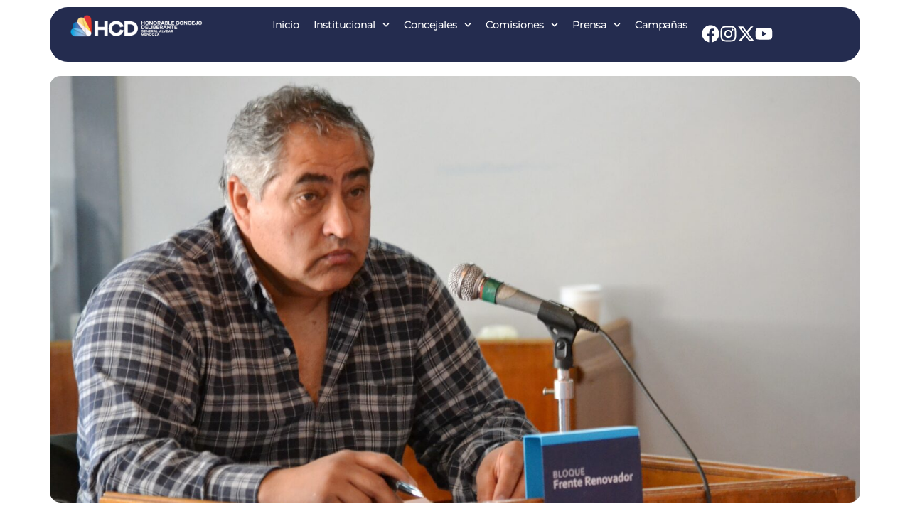

--- FILE ---
content_type: text/html; charset=UTF-8
request_url: https://hcdalvear.org/el-h-c-d-tratara-sobre-tablas-la-propuesta-del-concejal-gutierrez-para-la-creacion-de-un-hogar-en-bowen-para-personas-ancianas-o-con-discapacidad-fisica/
body_size: 32523
content:
<!doctype html>
<html lang="es">
<head>
	<meta charset="UTF-8">
	<meta name="viewport" content="width=device-width, initial-scale=1">
	<link rel="profile" href="https://gmpg.org/xfn/11">
	<meta name='robots' content='index, follow, max-image-preview:large, max-snippet:-1, max-video-preview:-1' />

	<!-- This site is optimized with the Yoast SEO plugin v26.4 - https://yoast.com/wordpress/plugins/seo/ -->
	<title>El H.C.D tratará sobre tablas una propuesta del Concejal Gutiérrez : La Creación de un Hogar en Bowen para personas Ancianas o con Discapacidad Física - HCDAlvear</title>
	<link rel="canonical" href="https://hcdalvear.org/el-h-c-d-tratara-sobre-tablas-la-propuesta-del-concejal-gutierrez-para-la-creacion-de-un-hogar-en-bowen-para-personas-ancianas-o-con-discapacidad-fisica/" />
	<meta property="og:locale" content="es_ES" />
	<meta property="og:type" content="article" />
	<meta property="og:title" content="El H.C.D tratará sobre tablas una propuesta del Concejal Gutiérrez : La Creación de un Hogar en Bowen para personas Ancianas o con Discapacidad Física - HCDAlvear" />
	<meta property="og:description" content="&nbsp; El Honorable Concejo Deliberante tratará sobre tablas el próximo lunes un proyecto de resolución presentado por el Concejal Gutiérrez del Frente Renovador. El mismo solicita al Poder Ejecutivo que ponga en funcionamiento en el distrito de Bowen un hogar de atención a personas ancianas o con discapacidades físicas sufridas por alguna enfermedad que los [&hellip;]" />
	<meta property="og:url" content="https://hcdalvear.org/el-h-c-d-tratara-sobre-tablas-la-propuesta-del-concejal-gutierrez-para-la-creacion-de-un-hogar-en-bowen-para-personas-ancianas-o-con-discapacidad-fisica/" />
	<meta property="og:site_name" content="HCDAlvear" />
	<meta property="article:publisher" content="https://www.facebook.com/HCDALVEAR" />
	<meta property="article:published_time" content="2015-10-30T10:21:57+00:00" />
	<meta property="og:image" content="https://hcdalvear.org/wp-content/uploads/2015/09/DSC_0336-scaled.jpg" />
	<meta property="og:image:width" content="2560" />
	<meta property="og:image:height" content="1707" />
	<meta property="og:image:type" content="image/jpeg" />
	<meta name="author" content="webmaster" />
	<meta name="twitter:card" content="summary_large_image" />
	<meta name="twitter:creator" content="@hcdalvear" />
	<meta name="twitter:site" content="@hcdalvear" />
	<meta name="twitter:label1" content="Escrito por" />
	<meta name="twitter:data1" content="webmaster" />
	<meta name="twitter:label2" content="Tiempo de lectura" />
	<meta name="twitter:data2" content="1 minuto" />
	<script type="application/ld+json" class="yoast-schema-graph">{"@context":"https://schema.org","@graph":[{"@type":"Article","@id":"https://hcdalvear.org/el-h-c-d-tratara-sobre-tablas-la-propuesta-del-concejal-gutierrez-para-la-creacion-de-un-hogar-en-bowen-para-personas-ancianas-o-con-discapacidad-fisica/#article","isPartOf":{"@id":"https://hcdalvear.org/el-h-c-d-tratara-sobre-tablas-la-propuesta-del-concejal-gutierrez-para-la-creacion-de-un-hogar-en-bowen-para-personas-ancianas-o-con-discapacidad-fisica/"},"author":{"name":"webmaster","@id":"https://hcdalvear.org/#/schema/person/09f83f5d3d8bf7fb211f0e7ec9f5087b"},"headline":"El H.C.D tratará sobre tablas una propuesta del Concejal Gutiérrez : La Creación de un Hogar en Bowen para personas Ancianas o con Discapacidad Física","datePublished":"2015-10-30T10:21:57+00:00","mainEntityOfPage":{"@id":"https://hcdalvear.org/el-h-c-d-tratara-sobre-tablas-la-propuesta-del-concejal-gutierrez-para-la-creacion-de-un-hogar-en-bowen-para-personas-ancianas-o-con-discapacidad-fisica/"},"wordCount":320,"publisher":{"@id":"https://hcdalvear.org/#organization"},"image":{"@id":"https://hcdalvear.org/el-h-c-d-tratara-sobre-tablas-la-propuesta-del-concejal-gutierrez-para-la-creacion-de-un-hogar-en-bowen-para-personas-ancianas-o-con-discapacidad-fisica/#primaryimage"},"thumbnailUrl":"https://hcdalvear.org/wp-content/uploads/2015/09/DSC_0336-scaled.jpg","articleSection":["Noticias"],"inLanguage":"es"},{"@type":"WebPage","@id":"https://hcdalvear.org/el-h-c-d-tratara-sobre-tablas-la-propuesta-del-concejal-gutierrez-para-la-creacion-de-un-hogar-en-bowen-para-personas-ancianas-o-con-discapacidad-fisica/","url":"https://hcdalvear.org/el-h-c-d-tratara-sobre-tablas-la-propuesta-del-concejal-gutierrez-para-la-creacion-de-un-hogar-en-bowen-para-personas-ancianas-o-con-discapacidad-fisica/","name":"El H.C.D tratará sobre tablas una propuesta del Concejal Gutiérrez : La Creación de un Hogar en Bowen para personas Ancianas o con Discapacidad Física - HCDAlvear","isPartOf":{"@id":"https://hcdalvear.org/#website"},"primaryImageOfPage":{"@id":"https://hcdalvear.org/el-h-c-d-tratara-sobre-tablas-la-propuesta-del-concejal-gutierrez-para-la-creacion-de-un-hogar-en-bowen-para-personas-ancianas-o-con-discapacidad-fisica/#primaryimage"},"image":{"@id":"https://hcdalvear.org/el-h-c-d-tratara-sobre-tablas-la-propuesta-del-concejal-gutierrez-para-la-creacion-de-un-hogar-en-bowen-para-personas-ancianas-o-con-discapacidad-fisica/#primaryimage"},"thumbnailUrl":"https://hcdalvear.org/wp-content/uploads/2015/09/DSC_0336-scaled.jpg","datePublished":"2015-10-30T10:21:57+00:00","breadcrumb":{"@id":"https://hcdalvear.org/el-h-c-d-tratara-sobre-tablas-la-propuesta-del-concejal-gutierrez-para-la-creacion-de-un-hogar-en-bowen-para-personas-ancianas-o-con-discapacidad-fisica/#breadcrumb"},"inLanguage":"es","potentialAction":[{"@type":"ReadAction","target":["https://hcdalvear.org/el-h-c-d-tratara-sobre-tablas-la-propuesta-del-concejal-gutierrez-para-la-creacion-de-un-hogar-en-bowen-para-personas-ancianas-o-con-discapacidad-fisica/"]}]},{"@type":"ImageObject","inLanguage":"es","@id":"https://hcdalvear.org/el-h-c-d-tratara-sobre-tablas-la-propuesta-del-concejal-gutierrez-para-la-creacion-de-un-hogar-en-bowen-para-personas-ancianas-o-con-discapacidad-fisica/#primaryimage","url":"https://hcdalvear.org/wp-content/uploads/2015/09/DSC_0336-scaled.jpg","contentUrl":"https://hcdalvear.org/wp-content/uploads/2015/09/DSC_0336-scaled.jpg","width":2560,"height":1707},{"@type":"BreadcrumbList","@id":"https://hcdalvear.org/el-h-c-d-tratara-sobre-tablas-la-propuesta-del-concejal-gutierrez-para-la-creacion-de-un-hogar-en-bowen-para-personas-ancianas-o-con-discapacidad-fisica/#breadcrumb","itemListElement":[{"@type":"ListItem","position":1,"name":"Portada","item":"https://hcdalvear.org/"},{"@type":"ListItem","position":2,"name":"El H.C.D tratará sobre tablas una propuesta del Concejal Gutiérrez : La Creación de un Hogar en Bowen para personas Ancianas o con Discapacidad Física"}]},{"@type":"WebSite","@id":"https://hcdalvear.org/#website","url":"https://hcdalvear.org/","name":"Honorable Concejo Deliberante General Alvear Mendoza","description":"Honorable Concejo Deliberante General Alvear Mendoza","publisher":{"@id":"https://hcdalvear.org/#organization"},"potentialAction":[{"@type":"SearchAction","target":{"@type":"EntryPoint","urlTemplate":"https://hcdalvear.org/?s={search_term_string}"},"query-input":{"@type":"PropertyValueSpecification","valueRequired":true,"valueName":"search_term_string"}}],"inLanguage":"es"},{"@type":"Organization","@id":"https://hcdalvear.org/#organization","name":"Honorable Concejo Deliberante General Alvear Mendoza","url":"https://hcdalvear.org/","logo":{"@type":"ImageObject","inLanguage":"es","@id":"https://hcdalvear.org/#/schema/logo/image/","url":"https://hcdalvear.org/wp-content/uploads/2025/07/logo_hcd.png","contentUrl":"https://hcdalvear.org/wp-content/uploads/2025/07/logo_hcd.png","width":1733,"height":357,"caption":"Honorable Concejo Deliberante General Alvear Mendoza"},"image":{"@id":"https://hcdalvear.org/#/schema/logo/image/"},"sameAs":["https://www.facebook.com/HCDALVEAR","https://x.com/hcdalvear","https://www.instagram.com/hcdalvear/","https://www.youtube.com/channel/UC87S02x1wRAATpvkY7bhJOA"]},{"@type":"Person","@id":"https://hcdalvear.org/#/schema/person/09f83f5d3d8bf7fb211f0e7ec9f5087b","name":"webmaster","image":{"@type":"ImageObject","inLanguage":"es","@id":"https://hcdalvear.org/#/schema/person/image/","url":"https://secure.gravatar.com/avatar/79c4bd414c3cbdddb9681963f47845323af7f0dc5b04ff3323fdb9232e0d3139?s=96&d=mm&r=g","contentUrl":"https://secure.gravatar.com/avatar/79c4bd414c3cbdddb9681963f47845323af7f0dc5b04ff3323fdb9232e0d3139?s=96&d=mm&r=g","caption":"webmaster"},"sameAs":["https://hcdalvear.org"],"url":"https://hcdalvear.org/author/webmaster/"}]}</script>
	<!-- / Yoast SEO plugin. -->


<link rel='dns-prefetch' href='//news.google.com' />
<link rel='dns-prefetch' href='//www.googletagmanager.com' />
<link rel='dns-prefetch' href='//stats.wp.com' />
<link rel="alternate" type="application/rss+xml" title="HCDAlvear &raquo; Feed" href="https://hcdalvear.org/feed/" />
<link rel="alternate" type="application/rss+xml" title="HCDAlvear &raquo; Feed de los comentarios" href="https://hcdalvear.org/comments/feed/" />
<link rel="alternate" type="application/rss+xml" title="HCDAlvear &raquo; Comentario El H.C.D tratará sobre tablas una propuesta del Concejal Gutiérrez : La Creación de un Hogar en Bowen para personas Ancianas o con Discapacidad Física del feed" href="https://hcdalvear.org/el-h-c-d-tratara-sobre-tablas-la-propuesta-del-concejal-gutierrez-para-la-creacion-de-un-hogar-en-bowen-para-personas-ancianas-o-con-discapacidad-fisica/feed/" />
<link rel="alternate" title="oEmbed (JSON)" type="application/json+oembed" href="https://hcdalvear.org/wp-json/oembed/1.0/embed?url=https%3A%2F%2Fhcdalvear.org%2Fel-h-c-d-tratara-sobre-tablas-la-propuesta-del-concejal-gutierrez-para-la-creacion-de-un-hogar-en-bowen-para-personas-ancianas-o-con-discapacidad-fisica%2F" />
<link rel="alternate" title="oEmbed (XML)" type="text/xml+oembed" href="https://hcdalvear.org/wp-json/oembed/1.0/embed?url=https%3A%2F%2Fhcdalvear.org%2Fel-h-c-d-tratara-sobre-tablas-la-propuesta-del-concejal-gutierrez-para-la-creacion-de-un-hogar-en-bowen-para-personas-ancianas-o-con-discapacidad-fisica%2F&#038;format=xml" />
<style id='wp-img-auto-sizes-contain-inline-css'>
img:is([sizes=auto i],[sizes^="auto," i]){contain-intrinsic-size:3000px 1500px}
/*# sourceURL=wp-img-auto-sizes-contain-inline-css */
</style>
<style id='wp-emoji-styles-inline-css'>

	img.wp-smiley, img.emoji {
		display: inline !important;
		border: none !important;
		box-shadow: none !important;
		height: 1em !important;
		width: 1em !important;
		margin: 0 0.07em !important;
		vertical-align: -0.1em !important;
		background: none !important;
		padding: 0 !important;
	}
/*# sourceURL=wp-emoji-styles-inline-css */
</style>
<link rel='stylesheet' id='wp-block-library-css' href='https://hcdalvear.org/wp-includes/css/dist/block-library/style.min.css?ver=6.9' media='all' />
<style id='global-styles-inline-css'>
:root{--wp--preset--aspect-ratio--square: 1;--wp--preset--aspect-ratio--4-3: 4/3;--wp--preset--aspect-ratio--3-4: 3/4;--wp--preset--aspect-ratio--3-2: 3/2;--wp--preset--aspect-ratio--2-3: 2/3;--wp--preset--aspect-ratio--16-9: 16/9;--wp--preset--aspect-ratio--9-16: 9/16;--wp--preset--color--black: #000000;--wp--preset--color--cyan-bluish-gray: #abb8c3;--wp--preset--color--white: #ffffff;--wp--preset--color--pale-pink: #f78da7;--wp--preset--color--vivid-red: #cf2e2e;--wp--preset--color--luminous-vivid-orange: #ff6900;--wp--preset--color--luminous-vivid-amber: #fcb900;--wp--preset--color--light-green-cyan: #7bdcb5;--wp--preset--color--vivid-green-cyan: #00d084;--wp--preset--color--pale-cyan-blue: #8ed1fc;--wp--preset--color--vivid-cyan-blue: #0693e3;--wp--preset--color--vivid-purple: #9b51e0;--wp--preset--gradient--vivid-cyan-blue-to-vivid-purple: linear-gradient(135deg,rgb(6,147,227) 0%,rgb(155,81,224) 100%);--wp--preset--gradient--light-green-cyan-to-vivid-green-cyan: linear-gradient(135deg,rgb(122,220,180) 0%,rgb(0,208,130) 100%);--wp--preset--gradient--luminous-vivid-amber-to-luminous-vivid-orange: linear-gradient(135deg,rgb(252,185,0) 0%,rgb(255,105,0) 100%);--wp--preset--gradient--luminous-vivid-orange-to-vivid-red: linear-gradient(135deg,rgb(255,105,0) 0%,rgb(207,46,46) 100%);--wp--preset--gradient--very-light-gray-to-cyan-bluish-gray: linear-gradient(135deg,rgb(238,238,238) 0%,rgb(169,184,195) 100%);--wp--preset--gradient--cool-to-warm-spectrum: linear-gradient(135deg,rgb(74,234,220) 0%,rgb(151,120,209) 20%,rgb(207,42,186) 40%,rgb(238,44,130) 60%,rgb(251,105,98) 80%,rgb(254,248,76) 100%);--wp--preset--gradient--blush-light-purple: linear-gradient(135deg,rgb(255,206,236) 0%,rgb(152,150,240) 100%);--wp--preset--gradient--blush-bordeaux: linear-gradient(135deg,rgb(254,205,165) 0%,rgb(254,45,45) 50%,rgb(107,0,62) 100%);--wp--preset--gradient--luminous-dusk: linear-gradient(135deg,rgb(255,203,112) 0%,rgb(199,81,192) 50%,rgb(65,88,208) 100%);--wp--preset--gradient--pale-ocean: linear-gradient(135deg,rgb(255,245,203) 0%,rgb(182,227,212) 50%,rgb(51,167,181) 100%);--wp--preset--gradient--electric-grass: linear-gradient(135deg,rgb(202,248,128) 0%,rgb(113,206,126) 100%);--wp--preset--gradient--midnight: linear-gradient(135deg,rgb(2,3,129) 0%,rgb(40,116,252) 100%);--wp--preset--font-size--small: 13px;--wp--preset--font-size--medium: 20px;--wp--preset--font-size--large: 36px;--wp--preset--font-size--x-large: 42px;--wp--preset--spacing--20: 0.44rem;--wp--preset--spacing--30: 0.67rem;--wp--preset--spacing--40: 1rem;--wp--preset--spacing--50: 1.5rem;--wp--preset--spacing--60: 2.25rem;--wp--preset--spacing--70: 3.38rem;--wp--preset--spacing--80: 5.06rem;--wp--preset--shadow--natural: 6px 6px 9px rgba(0, 0, 0, 0.2);--wp--preset--shadow--deep: 12px 12px 50px rgba(0, 0, 0, 0.4);--wp--preset--shadow--sharp: 6px 6px 0px rgba(0, 0, 0, 0.2);--wp--preset--shadow--outlined: 6px 6px 0px -3px rgb(255, 255, 255), 6px 6px rgb(0, 0, 0);--wp--preset--shadow--crisp: 6px 6px 0px rgb(0, 0, 0);}:root { --wp--style--global--content-size: 800px;--wp--style--global--wide-size: 1200px; }:where(body) { margin: 0; }.wp-site-blocks > .alignleft { float: left; margin-right: 2em; }.wp-site-blocks > .alignright { float: right; margin-left: 2em; }.wp-site-blocks > .aligncenter { justify-content: center; margin-left: auto; margin-right: auto; }:where(.wp-site-blocks) > * { margin-block-start: 24px; margin-block-end: 0; }:where(.wp-site-blocks) > :first-child { margin-block-start: 0; }:where(.wp-site-blocks) > :last-child { margin-block-end: 0; }:root { --wp--style--block-gap: 24px; }:root :where(.is-layout-flow) > :first-child{margin-block-start: 0;}:root :where(.is-layout-flow) > :last-child{margin-block-end: 0;}:root :where(.is-layout-flow) > *{margin-block-start: 24px;margin-block-end: 0;}:root :where(.is-layout-constrained) > :first-child{margin-block-start: 0;}:root :where(.is-layout-constrained) > :last-child{margin-block-end: 0;}:root :where(.is-layout-constrained) > *{margin-block-start: 24px;margin-block-end: 0;}:root :where(.is-layout-flex){gap: 24px;}:root :where(.is-layout-grid){gap: 24px;}.is-layout-flow > .alignleft{float: left;margin-inline-start: 0;margin-inline-end: 2em;}.is-layout-flow > .alignright{float: right;margin-inline-start: 2em;margin-inline-end: 0;}.is-layout-flow > .aligncenter{margin-left: auto !important;margin-right: auto !important;}.is-layout-constrained > .alignleft{float: left;margin-inline-start: 0;margin-inline-end: 2em;}.is-layout-constrained > .alignright{float: right;margin-inline-start: 2em;margin-inline-end: 0;}.is-layout-constrained > .aligncenter{margin-left: auto !important;margin-right: auto !important;}.is-layout-constrained > :where(:not(.alignleft):not(.alignright):not(.alignfull)){max-width: var(--wp--style--global--content-size);margin-left: auto !important;margin-right: auto !important;}.is-layout-constrained > .alignwide{max-width: var(--wp--style--global--wide-size);}body .is-layout-flex{display: flex;}.is-layout-flex{flex-wrap: wrap;align-items: center;}.is-layout-flex > :is(*, div){margin: 0;}body .is-layout-grid{display: grid;}.is-layout-grid > :is(*, div){margin: 0;}body{padding-top: 0px;padding-right: 0px;padding-bottom: 0px;padding-left: 0px;}a:where(:not(.wp-element-button)){text-decoration: underline;}:root :where(.wp-element-button, .wp-block-button__link){background-color: #32373c;border-width: 0;color: #fff;font-family: inherit;font-size: inherit;font-style: inherit;font-weight: inherit;letter-spacing: inherit;line-height: inherit;padding-top: calc(0.667em + 2px);padding-right: calc(1.333em + 2px);padding-bottom: calc(0.667em + 2px);padding-left: calc(1.333em + 2px);text-decoration: none;text-transform: inherit;}.has-black-color{color: var(--wp--preset--color--black) !important;}.has-cyan-bluish-gray-color{color: var(--wp--preset--color--cyan-bluish-gray) !important;}.has-white-color{color: var(--wp--preset--color--white) !important;}.has-pale-pink-color{color: var(--wp--preset--color--pale-pink) !important;}.has-vivid-red-color{color: var(--wp--preset--color--vivid-red) !important;}.has-luminous-vivid-orange-color{color: var(--wp--preset--color--luminous-vivid-orange) !important;}.has-luminous-vivid-amber-color{color: var(--wp--preset--color--luminous-vivid-amber) !important;}.has-light-green-cyan-color{color: var(--wp--preset--color--light-green-cyan) !important;}.has-vivid-green-cyan-color{color: var(--wp--preset--color--vivid-green-cyan) !important;}.has-pale-cyan-blue-color{color: var(--wp--preset--color--pale-cyan-blue) !important;}.has-vivid-cyan-blue-color{color: var(--wp--preset--color--vivid-cyan-blue) !important;}.has-vivid-purple-color{color: var(--wp--preset--color--vivid-purple) !important;}.has-black-background-color{background-color: var(--wp--preset--color--black) !important;}.has-cyan-bluish-gray-background-color{background-color: var(--wp--preset--color--cyan-bluish-gray) !important;}.has-white-background-color{background-color: var(--wp--preset--color--white) !important;}.has-pale-pink-background-color{background-color: var(--wp--preset--color--pale-pink) !important;}.has-vivid-red-background-color{background-color: var(--wp--preset--color--vivid-red) !important;}.has-luminous-vivid-orange-background-color{background-color: var(--wp--preset--color--luminous-vivid-orange) !important;}.has-luminous-vivid-amber-background-color{background-color: var(--wp--preset--color--luminous-vivid-amber) !important;}.has-light-green-cyan-background-color{background-color: var(--wp--preset--color--light-green-cyan) !important;}.has-vivid-green-cyan-background-color{background-color: var(--wp--preset--color--vivid-green-cyan) !important;}.has-pale-cyan-blue-background-color{background-color: var(--wp--preset--color--pale-cyan-blue) !important;}.has-vivid-cyan-blue-background-color{background-color: var(--wp--preset--color--vivid-cyan-blue) !important;}.has-vivid-purple-background-color{background-color: var(--wp--preset--color--vivid-purple) !important;}.has-black-border-color{border-color: var(--wp--preset--color--black) !important;}.has-cyan-bluish-gray-border-color{border-color: var(--wp--preset--color--cyan-bluish-gray) !important;}.has-white-border-color{border-color: var(--wp--preset--color--white) !important;}.has-pale-pink-border-color{border-color: var(--wp--preset--color--pale-pink) !important;}.has-vivid-red-border-color{border-color: var(--wp--preset--color--vivid-red) !important;}.has-luminous-vivid-orange-border-color{border-color: var(--wp--preset--color--luminous-vivid-orange) !important;}.has-luminous-vivid-amber-border-color{border-color: var(--wp--preset--color--luminous-vivid-amber) !important;}.has-light-green-cyan-border-color{border-color: var(--wp--preset--color--light-green-cyan) !important;}.has-vivid-green-cyan-border-color{border-color: var(--wp--preset--color--vivid-green-cyan) !important;}.has-pale-cyan-blue-border-color{border-color: var(--wp--preset--color--pale-cyan-blue) !important;}.has-vivid-cyan-blue-border-color{border-color: var(--wp--preset--color--vivid-cyan-blue) !important;}.has-vivid-purple-border-color{border-color: var(--wp--preset--color--vivid-purple) !important;}.has-vivid-cyan-blue-to-vivid-purple-gradient-background{background: var(--wp--preset--gradient--vivid-cyan-blue-to-vivid-purple) !important;}.has-light-green-cyan-to-vivid-green-cyan-gradient-background{background: var(--wp--preset--gradient--light-green-cyan-to-vivid-green-cyan) !important;}.has-luminous-vivid-amber-to-luminous-vivid-orange-gradient-background{background: var(--wp--preset--gradient--luminous-vivid-amber-to-luminous-vivid-orange) !important;}.has-luminous-vivid-orange-to-vivid-red-gradient-background{background: var(--wp--preset--gradient--luminous-vivid-orange-to-vivid-red) !important;}.has-very-light-gray-to-cyan-bluish-gray-gradient-background{background: var(--wp--preset--gradient--very-light-gray-to-cyan-bluish-gray) !important;}.has-cool-to-warm-spectrum-gradient-background{background: var(--wp--preset--gradient--cool-to-warm-spectrum) !important;}.has-blush-light-purple-gradient-background{background: var(--wp--preset--gradient--blush-light-purple) !important;}.has-blush-bordeaux-gradient-background{background: var(--wp--preset--gradient--blush-bordeaux) !important;}.has-luminous-dusk-gradient-background{background: var(--wp--preset--gradient--luminous-dusk) !important;}.has-pale-ocean-gradient-background{background: var(--wp--preset--gradient--pale-ocean) !important;}.has-electric-grass-gradient-background{background: var(--wp--preset--gradient--electric-grass) !important;}.has-midnight-gradient-background{background: var(--wp--preset--gradient--midnight) !important;}.has-small-font-size{font-size: var(--wp--preset--font-size--small) !important;}.has-medium-font-size{font-size: var(--wp--preset--font-size--medium) !important;}.has-large-font-size{font-size: var(--wp--preset--font-size--large) !important;}.has-x-large-font-size{font-size: var(--wp--preset--font-size--x-large) !important;}
/*# sourceURL=global-styles-inline-css */
</style>

<link rel='stylesheet' id='hello-elementor-css' href='https://hcdalvear.org/wp-content/themes/hello-elementor/assets/css/reset.css?ver=3.4.5' media='all' />
<link rel='stylesheet' id='hello-elementor-theme-style-css' href='https://hcdalvear.org/wp-content/themes/hello-elementor/assets/css/theme.css?ver=3.4.5' media='all' />
<link rel='stylesheet' id='hello-elementor-header-footer-css' href='https://hcdalvear.org/wp-content/themes/hello-elementor/assets/css/header-footer.css?ver=3.4.5' media='all' />
<link rel='stylesheet' id='elementor-frontend-css' href='https://hcdalvear.org/wp-content/plugins/elementor/assets/css/frontend.min.css?ver=3.33.2' media='all' />
<link rel='stylesheet' id='elementor-post-11-css' href='https://hcdalvear.org/wp-content/uploads/elementor/css/post-11.css?ver=1767858050' media='all' />
<link rel='stylesheet' id='widget-image-css' href='https://hcdalvear.org/wp-content/plugins/elementor/assets/css/widget-image.min.css?ver=3.33.2' media='all' />
<link rel='stylesheet' id='widget-nav-menu-css' href='https://hcdalvear.org/wp-content/plugins/elementor-pro/assets/css/widget-nav-menu.min.css?ver=3.33.1' media='all' />
<link rel='stylesheet' id='e-sticky-css' href='https://hcdalvear.org/wp-content/plugins/elementor-pro/assets/css/modules/sticky.min.css?ver=3.33.1' media='all' />
<link rel='stylesheet' id='widget-icon-box-css' href='https://hcdalvear.org/wp-content/plugins/elementor/assets/css/widget-icon-box.min.css?ver=3.33.2' media='all' />
<link rel='stylesheet' id='widget-heading-css' href='https://hcdalvear.org/wp-content/plugins/elementor/assets/css/widget-heading.min.css?ver=3.33.2' media='all' />
<link rel='stylesheet' id='widget-divider-css' href='https://hcdalvear.org/wp-content/plugins/elementor/assets/css/widget-divider.min.css?ver=3.33.2' media='all' />
<link rel='stylesheet' id='widget-share-buttons-css' href='https://hcdalvear.org/wp-content/plugins/elementor-pro/assets/css/widget-share-buttons.min.css?ver=3.33.1' media='all' />
<link rel='stylesheet' id='e-apple-webkit-css' href='https://hcdalvear.org/wp-content/plugins/elementor/assets/css/conditionals/apple-webkit.min.css?ver=3.33.2' media='all' />
<link rel='stylesheet' id='swiper-css' href='https://hcdalvear.org/wp-content/plugins/elementor/assets/lib/swiper/v8/css/swiper.min.css?ver=8.4.5' media='all' />
<link rel='stylesheet' id='e-swiper-css' href='https://hcdalvear.org/wp-content/plugins/elementor/assets/css/conditionals/e-swiper.min.css?ver=3.33.2' media='all' />
<link rel='stylesheet' id='widget-loop-common-css' href='https://hcdalvear.org/wp-content/plugins/elementor-pro/assets/css/widget-loop-common.min.css?ver=3.33.1' media='all' />
<link rel='stylesheet' id='widget-loop-carousel-css' href='https://hcdalvear.org/wp-content/plugins/elementor-pro/assets/css/widget-loop-carousel.min.css?ver=3.33.1' media='all' />
<link rel='stylesheet' id='e-animation-fadeInRight-css' href='https://hcdalvear.org/wp-content/plugins/elementor/assets/lib/animations/styles/fadeInRight.min.css?ver=3.33.2' media='all' />
<link rel='stylesheet' id='e-popup-css' href='https://hcdalvear.org/wp-content/plugins/elementor-pro/assets/css/conditionals/popup.min.css?ver=3.33.1' media='all' />
<link rel='stylesheet' id='elementor-post-73-css' href='https://hcdalvear.org/wp-content/uploads/elementor/css/post-73.css?ver=1767858050' media='all' />
<link rel='stylesheet' id='elementor-post-143-css' href='https://hcdalvear.org/wp-content/uploads/elementor/css/post-143.css?ver=1767858050' media='all' />
<link rel='stylesheet' id='elementor-post-3420-css' href='https://hcdalvear.org/wp-content/uploads/elementor/css/post-3420.css?ver=1767858050' media='all' />
<link rel='stylesheet' id='elementor-post-3582-css' href='https://hcdalvear.org/wp-content/uploads/elementor/css/post-3582.css?ver=1767858050' media='all' />
<link rel='stylesheet' id='hello-elementor-child-style-css' href='https://hcdalvear.org/wp-content/themes/hello-theme-child/style.css?ver=2.0.0' media='all' />
<link rel='stylesheet' id='elementor-gf-local-roboto-css' href='https://hcdalvear.org/wp-content/uploads/elementor/google-fonts/css/roboto.css?ver=1753759050' media='all' />
<link rel='stylesheet' id='elementor-gf-local-robotoslab-css' href='https://hcdalvear.org/wp-content/uploads/elementor/google-fonts/css/robotoslab.css?ver=1753759054' media='all' />
<script src="https://hcdalvear.org/wp-includes/js/jquery/jquery.min.js?ver=3.7.1" id="jquery-core-js"></script>
<script src="https://hcdalvear.org/wp-includes/js/jquery/jquery-migrate.min.js?ver=3.4.1" id="jquery-migrate-js"></script>

<!-- Fragmento de código de la etiqueta de Google (gtag.js) añadida por Site Kit -->
<!-- Fragmento de código de Google Analytics añadido por Site Kit -->
<script src="https://www.googletagmanager.com/gtag/js?id=GT-PLFN5BNP" id="google_gtagjs-js" async></script>
<script id="google_gtagjs-js-after">
window.dataLayer = window.dataLayer || [];function gtag(){dataLayer.push(arguments);}
gtag("set","linker",{"domains":["hcdalvear.org"]});
gtag("js", new Date());
gtag("set", "developer_id.dZTNiMT", true);
gtag("config", "GT-PLFN5BNP");
 window._googlesitekit = window._googlesitekit || {}; window._googlesitekit.throttledEvents = []; window._googlesitekit.gtagEvent = (name, data) => { var key = JSON.stringify( { name, data } ); if ( !! window._googlesitekit.throttledEvents[ key ] ) { return; } window._googlesitekit.throttledEvents[ key ] = true; setTimeout( () => { delete window._googlesitekit.throttledEvents[ key ]; }, 5 ); gtag( "event", name, { ...data, event_source: "site-kit" } ); }; 
//# sourceURL=google_gtagjs-js-after
</script>
<link rel="https://api.w.org/" href="https://hcdalvear.org/wp-json/" /><link rel="alternate" title="JSON" type="application/json" href="https://hcdalvear.org/wp-json/wp/v2/posts/2681" /><link rel="EditURI" type="application/rsd+xml" title="RSD" href="https://hcdalvear.org/xmlrpc.php?rsd" />
<meta name="generator" content="WordPress 6.9" />
<link rel='shortlink' href='https://hcdalvear.org/?p=2681' />
<meta name="generator" content="Site Kit by Google 1.168.0" />	<style>img#wpstats{display:none}</style>
		<meta name="generator" content="Elementor 3.33.2; features: e_font_icon_svg, additional_custom_breakpoints; settings: css_print_method-external, google_font-enabled, font_display-swap">
<!-- Google Tag Manager -->
<script>(function(w,d,s,l,i){w[l]=w[l]||[];w[l].push({'gtm.start':
new Date().getTime(),event:'gtm.js'});var f=d.getElementsByTagName(s)[0],
j=d.createElement(s),dl=l!='dataLayer'?'&l='+l:'';j.async=true;j.src=
'https://www.googletagmanager.com/gtm.js?id='+i+dl;f.parentNode.insertBefore(j,f);
})(window,document,'script','dataLayer','GTM-5DDD73FS');</script>
<!-- End Google Tag Manager -->
<script src="https://cdn.userway.org/widget.js" data-account="ShpmWKDZDO"></script>
			<style>
				.e-con.e-parent:nth-of-type(n+4):not(.e-lazyloaded):not(.e-no-lazyload),
				.e-con.e-parent:nth-of-type(n+4):not(.e-lazyloaded):not(.e-no-lazyload) * {
					background-image: none !important;
				}
				@media screen and (max-height: 1024px) {
					.e-con.e-parent:nth-of-type(n+3):not(.e-lazyloaded):not(.e-no-lazyload),
					.e-con.e-parent:nth-of-type(n+3):not(.e-lazyloaded):not(.e-no-lazyload) * {
						background-image: none !important;
					}
				}
				@media screen and (max-height: 640px) {
					.e-con.e-parent:nth-of-type(n+2):not(.e-lazyloaded):not(.e-no-lazyload),
					.e-con.e-parent:nth-of-type(n+2):not(.e-lazyloaded):not(.e-no-lazyload) * {
						background-image: none !important;
					}
				}
			</style>
			<link rel="icon" href="https://hcdalvear.org/wp-content/uploads/2025/07/favicon.png" sizes="32x32" />
<link rel="icon" href="https://hcdalvear.org/wp-content/uploads/2025/07/favicon.png" sizes="192x192" />
<link rel="apple-touch-icon" href="https://hcdalvear.org/wp-content/uploads/2025/07/favicon.png" />
<meta name="msapplication-TileImage" content="https://hcdalvear.org/wp-content/uploads/2025/07/favicon.png" />
<link rel='stylesheet' id='widget-post-info-css' href='https://hcdalvear.org/wp-content/plugins/elementor-pro/assets/css/widget-post-info.min.css?ver=3.33.1' media='all' />
<link rel='stylesheet' id='widget-icon-list-css' href='https://hcdalvear.org/wp-content/plugins/elementor/assets/css/widget-icon-list.min.css?ver=3.33.2' media='all' />
</head>
<body class="wp-singular post-template-default single single-post postid-2681 single-format-standard wp-embed-responsive wp-theme-hello-elementor wp-child-theme-hello-theme-child hello-elementor-default elementor-default elementor-kit-11 elementor-page-3420">

<!-- Google Tag Manager (noscript) -->
<noscript><iframe src="https://www.googletagmanager.com/ns.html?id=GTM-5DDD73FS"
height="0" width="0" style="display:none;visibility:hidden"></iframe></noscript>
<!-- End Google Tag Manager (noscript) -->

<a class="skip-link screen-reader-text" href="#content">Ir al contenido</a>

		<header data-elementor-type="header" data-elementor-id="73" class="elementor elementor-73 elementor-location-header" data-elementor-post-type="elementor_library">
			<div class="elementor-element elementor-element-99d54da e-flex e-con-boxed e-con e-parent" data-id="99d54da" data-element_type="container">
					<div class="e-con-inner">
		<div class="elementor-element elementor-element-6237661 e-con-full e-flex e-con e-child" data-id="6237661" data-element_type="container" data-settings="{&quot;background_background&quot;:&quot;classic&quot;,&quot;sticky&quot;:&quot;top&quot;,&quot;sticky_offset&quot;:10,&quot;sticky_on&quot;:[&quot;desktop&quot;,&quot;tablet&quot;,&quot;mobile&quot;],&quot;sticky_effects_offset&quot;:0,&quot;sticky_anchor_link_offset&quot;:0}">
		<div class="elementor-element elementor-element-b298a47 e-con-full e-flex e-con e-child" data-id="b298a47" data-element_type="container">
				<div class="elementor-element elementor-element-ec0048b elementor-widget elementor-widget-image" data-id="ec0048b" data-element_type="widget" data-widget_type="image.default">
				<div class="elementor-widget-container">
																<a href="https://hcdalvear.org">
							<img width="500" height="86" src="https://hcdalvear.org/wp-content/uploads/2025/06/logo_hcd.png" class="attachment-full size-full wp-image-75" alt="" srcset="https://hcdalvear.org/wp-content/uploads/2025/06/logo_hcd.png 500w, https://hcdalvear.org/wp-content/uploads/2025/06/logo_hcd-300x52.png 300w" sizes="(max-width: 500px) 100vw, 500px" />								</a>
															</div>
				</div>
				</div>
		<div class="elementor-element elementor-element-98c5cd8 e-con-full elementor-hidden-tablet elementor-hidden-mobile e-flex e-con e-child" data-id="98c5cd8" data-element_type="container">
				<div class="elementor-element elementor-element-3c83230 elementor-nav-menu--dropdown-none elementor-widget elementor-widget-nav-menu" data-id="3c83230" data-element_type="widget" data-settings="{&quot;submenu_icon&quot;:{&quot;value&quot;:&quot;&lt;svg aria-hidden=\&quot;true\&quot; class=\&quot;fa-svg-chevron-down e-font-icon-svg e-fas-chevron-down\&quot; viewBox=\&quot;0 0 448 512\&quot; xmlns=\&quot;http:\/\/www.w3.org\/2000\/svg\&quot;&gt;&lt;path d=\&quot;M207.029 381.476L12.686 187.132c-9.373-9.373-9.373-24.569 0-33.941l22.667-22.667c9.357-9.357 24.522-9.375 33.901-.04L224 284.505l154.745-154.021c9.379-9.335 24.544-9.317 33.901.04l22.667 22.667c9.373 9.373 9.373 24.569 0 33.941L240.971 381.476c-9.373 9.372-24.569 9.372-33.942 0z\&quot;&gt;&lt;\/path&gt;&lt;\/svg&gt;&quot;,&quot;library&quot;:&quot;fa-solid&quot;},&quot;layout&quot;:&quot;horizontal&quot;}" data-widget_type="nav-menu.default">
				<div class="elementor-widget-container">
								<nav aria-label="Menu" class="elementor-nav-menu--main elementor-nav-menu__container elementor-nav-menu--layout-horizontal e--pointer-none">
				<ul id="menu-1-3c83230" class="elementor-nav-menu"><li class="menu-item menu-item-type-post_type menu-item-object-page menu-item-home menu-item-28"><a href="https://hcdalvear.org/" class="elementor-item">Inicio</a></li>
<li class="menu-item menu-item-type-custom menu-item-object-custom menu-item-has-children menu-item-32"><a href="#" class="elementor-item elementor-item-anchor">Institucional</a>
<ul class="sub-menu elementor-nav-menu--dropdown">
	<li class="menu-item menu-item-type-post_type menu-item-object-page menu-item-29"><a href="https://hcdalvear.org/institucional/" class="elementor-sub-item">Institucional</a></li>
	<li class="menu-item menu-item-type-post_type menu-item-object-page menu-item-30"><a href="https://hcdalvear.org/personal-hcd-alvear/" class="elementor-sub-item">Personal HCD Alvear</a></li>
	<li class="menu-item menu-item-type-post_type menu-item-object-page menu-item-31"><a href="https://hcdalvear.org/reglamento-interno/" class="elementor-sub-item">Reglamento Interno</a></li>
</ul>
</li>
<li class="menu-item menu-item-type-custom menu-item-object-custom menu-item-has-children menu-item-3168"><a href="#" class="elementor-item elementor-item-anchor">Concejales</a>
<ul class="sub-menu elementor-nav-menu--dropdown">
	<li class="menu-item menu-item-type-post_type menu-item-object-page menu-item-3202"><a href="https://hcdalvear.org/autoridades/" class="elementor-sub-item">Autoridades</a></li>
	<li class="menu-item menu-item-type-custom menu-item-object-custom menu-item-has-children menu-item-3203"><a href="#" class="elementor-sub-item elementor-item-anchor">Bloques</a>
	<ul class="sub-menu elementor-nav-menu--dropdown">
		<li class="menu-item menu-item-type-post_type menu-item-object-page menu-item-3295"><a href="https://hcdalvear.org/bloque-cambia-mendoza-ucr/" class="elementor-sub-item">Bloque Cambia Mendoza – UCR</a></li>
		<li class="menu-item menu-item-type-post_type menu-item-object-page menu-item-3338"><a href="https://hcdalvear.org/bloque-partido-justicialista/" class="elementor-sub-item">Bloque Partido Justicialista</a></li>
		<li class="menu-item menu-item-type-post_type menu-item-object-page menu-item-3355"><a href="https://hcdalvear.org/bloque-la-union-mendocina/" class="elementor-sub-item">Bloque La Unión Mendocina</a></li>
		<li class="menu-item menu-item-type-post_type menu-item-object-page menu-item-3380"><a href="https://hcdalvear.org/bloque-libertad-y-progreso/" class="elementor-sub-item">Bloque Libertad y Progreso</a></li>
		<li class="menu-item menu-item-type-post_type menu-item-object-page menu-item-3936"><a href="https://hcdalvear.org/bloque-encuentro/" class="elementor-sub-item">Bloque Encuentro</a></li>
		<li class="menu-item menu-item-type-post_type menu-item-object-page menu-item-4095"><a href="https://hcdalvear.org/bloque-activa-ya-pro/" class="elementor-sub-item">Bloque Activá Ya – PRO</a></li>
	</ul>
</li>
</ul>
</li>
<li class="menu-item menu-item-type-custom menu-item-object-custom menu-item-has-children menu-item-3169"><a href="#" class="elementor-item elementor-item-anchor">Comisiones</a>
<ul class="sub-menu elementor-nav-menu--dropdown">
	<li class="menu-item menu-item-type-post_type menu-item-object-page menu-item-3409"><a href="https://hcdalvear.org/comision-de-ambiente/" class="elementor-sub-item">Comisión de Ambiente</a></li>
	<li class="menu-item menu-item-type-post_type menu-item-object-page menu-item-3410"><a href="https://hcdalvear.org/comision-de-educacion/" class="elementor-sub-item">Comisión de Educación</a></li>
	<li class="menu-item menu-item-type-post_type menu-item-object-page menu-item-3411"><a href="https://hcdalvear.org/comision-de-genero-y-equidad/" class="elementor-sub-item">Comisión de Género y Equidad</a></li>
	<li class="menu-item menu-item-type-post_type menu-item-object-page menu-item-3412"><a href="https://hcdalvear.org/comision-de-hacienda-y-presupuesto/" class="elementor-sub-item">Comisión de Hacienda y Presupuesto</a></li>
	<li class="menu-item menu-item-type-post_type menu-item-object-page menu-item-3413"><a href="https://hcdalvear.org/comision-de-legislacion-derechos-y-garantias/" class="elementor-sub-item">Comisión de Legislación, Derechos y Garantías</a></li>
	<li class="menu-item menu-item-type-post_type menu-item-object-page menu-item-3414"><a href="https://hcdalvear.org/comision-de-obras-publicas/" class="elementor-sub-item">Comisión de Obras Públicas</a></li>
	<li class="menu-item menu-item-type-post_type menu-item-object-page menu-item-3415"><a href="https://hcdalvear.org/comision-de-promocion-y-desarrollo/" class="elementor-sub-item">Comisión de Promoción y Desarrollo</a></li>
	<li class="menu-item menu-item-type-post_type menu-item-object-page menu-item-3416"><a href="https://hcdalvear.org/comision-de-salud/" class="elementor-sub-item">Comisión de Salud</a></li>
</ul>
</li>
<li class="menu-item menu-item-type-custom menu-item-object-custom menu-item-has-children menu-item-33"><a href="#" class="elementor-item elementor-item-anchor">Prensa</a>
<ul class="sub-menu elementor-nav-menu--dropdown">
	<li class="menu-item menu-item-type-post_type menu-item-object-page menu-item-38"><a href="https://hcdalvear.org/noticias/" class="elementor-sub-item">Noticias</a></li>
	<li class="menu-item menu-item-type-post_type menu-item-object-page menu-item-39"><a href="https://hcdalvear.org/orden-del-dia/" class="elementor-sub-item">Orden del Día</a></li>
</ul>
</li>
<li class="menu-item menu-item-type-post_type menu-item-object-page menu-item-42"><a href="https://hcdalvear.org/campanas/" class="elementor-item">Campañas</a></li>
</ul>			</nav>
						<nav class="elementor-nav-menu--dropdown elementor-nav-menu__container" aria-hidden="true">
				<ul id="menu-2-3c83230" class="elementor-nav-menu"><li class="menu-item menu-item-type-post_type menu-item-object-page menu-item-home menu-item-28"><a href="https://hcdalvear.org/" class="elementor-item" tabindex="-1">Inicio</a></li>
<li class="menu-item menu-item-type-custom menu-item-object-custom menu-item-has-children menu-item-32"><a href="#" class="elementor-item elementor-item-anchor" tabindex="-1">Institucional</a>
<ul class="sub-menu elementor-nav-menu--dropdown">
	<li class="menu-item menu-item-type-post_type menu-item-object-page menu-item-29"><a href="https://hcdalvear.org/institucional/" class="elementor-sub-item" tabindex="-1">Institucional</a></li>
	<li class="menu-item menu-item-type-post_type menu-item-object-page menu-item-30"><a href="https://hcdalvear.org/personal-hcd-alvear/" class="elementor-sub-item" tabindex="-1">Personal HCD Alvear</a></li>
	<li class="menu-item menu-item-type-post_type menu-item-object-page menu-item-31"><a href="https://hcdalvear.org/reglamento-interno/" class="elementor-sub-item" tabindex="-1">Reglamento Interno</a></li>
</ul>
</li>
<li class="menu-item menu-item-type-custom menu-item-object-custom menu-item-has-children menu-item-3168"><a href="#" class="elementor-item elementor-item-anchor" tabindex="-1">Concejales</a>
<ul class="sub-menu elementor-nav-menu--dropdown">
	<li class="menu-item menu-item-type-post_type menu-item-object-page menu-item-3202"><a href="https://hcdalvear.org/autoridades/" class="elementor-sub-item" tabindex="-1">Autoridades</a></li>
	<li class="menu-item menu-item-type-custom menu-item-object-custom menu-item-has-children menu-item-3203"><a href="#" class="elementor-sub-item elementor-item-anchor" tabindex="-1">Bloques</a>
	<ul class="sub-menu elementor-nav-menu--dropdown">
		<li class="menu-item menu-item-type-post_type menu-item-object-page menu-item-3295"><a href="https://hcdalvear.org/bloque-cambia-mendoza-ucr/" class="elementor-sub-item" tabindex="-1">Bloque Cambia Mendoza – UCR</a></li>
		<li class="menu-item menu-item-type-post_type menu-item-object-page menu-item-3338"><a href="https://hcdalvear.org/bloque-partido-justicialista/" class="elementor-sub-item" tabindex="-1">Bloque Partido Justicialista</a></li>
		<li class="menu-item menu-item-type-post_type menu-item-object-page menu-item-3355"><a href="https://hcdalvear.org/bloque-la-union-mendocina/" class="elementor-sub-item" tabindex="-1">Bloque La Unión Mendocina</a></li>
		<li class="menu-item menu-item-type-post_type menu-item-object-page menu-item-3380"><a href="https://hcdalvear.org/bloque-libertad-y-progreso/" class="elementor-sub-item" tabindex="-1">Bloque Libertad y Progreso</a></li>
		<li class="menu-item menu-item-type-post_type menu-item-object-page menu-item-3936"><a href="https://hcdalvear.org/bloque-encuentro/" class="elementor-sub-item" tabindex="-1">Bloque Encuentro</a></li>
		<li class="menu-item menu-item-type-post_type menu-item-object-page menu-item-4095"><a href="https://hcdalvear.org/bloque-activa-ya-pro/" class="elementor-sub-item" tabindex="-1">Bloque Activá Ya – PRO</a></li>
	</ul>
</li>
</ul>
</li>
<li class="menu-item menu-item-type-custom menu-item-object-custom menu-item-has-children menu-item-3169"><a href="#" class="elementor-item elementor-item-anchor" tabindex="-1">Comisiones</a>
<ul class="sub-menu elementor-nav-menu--dropdown">
	<li class="menu-item menu-item-type-post_type menu-item-object-page menu-item-3409"><a href="https://hcdalvear.org/comision-de-ambiente/" class="elementor-sub-item" tabindex="-1">Comisión de Ambiente</a></li>
	<li class="menu-item menu-item-type-post_type menu-item-object-page menu-item-3410"><a href="https://hcdalvear.org/comision-de-educacion/" class="elementor-sub-item" tabindex="-1">Comisión de Educación</a></li>
	<li class="menu-item menu-item-type-post_type menu-item-object-page menu-item-3411"><a href="https://hcdalvear.org/comision-de-genero-y-equidad/" class="elementor-sub-item" tabindex="-1">Comisión de Género y Equidad</a></li>
	<li class="menu-item menu-item-type-post_type menu-item-object-page menu-item-3412"><a href="https://hcdalvear.org/comision-de-hacienda-y-presupuesto/" class="elementor-sub-item" tabindex="-1">Comisión de Hacienda y Presupuesto</a></li>
	<li class="menu-item menu-item-type-post_type menu-item-object-page menu-item-3413"><a href="https://hcdalvear.org/comision-de-legislacion-derechos-y-garantias/" class="elementor-sub-item" tabindex="-1">Comisión de Legislación, Derechos y Garantías</a></li>
	<li class="menu-item menu-item-type-post_type menu-item-object-page menu-item-3414"><a href="https://hcdalvear.org/comision-de-obras-publicas/" class="elementor-sub-item" tabindex="-1">Comisión de Obras Públicas</a></li>
	<li class="menu-item menu-item-type-post_type menu-item-object-page menu-item-3415"><a href="https://hcdalvear.org/comision-de-promocion-y-desarrollo/" class="elementor-sub-item" tabindex="-1">Comisión de Promoción y Desarrollo</a></li>
	<li class="menu-item menu-item-type-post_type menu-item-object-page menu-item-3416"><a href="https://hcdalvear.org/comision-de-salud/" class="elementor-sub-item" tabindex="-1">Comisión de Salud</a></li>
</ul>
</li>
<li class="menu-item menu-item-type-custom menu-item-object-custom menu-item-has-children menu-item-33"><a href="#" class="elementor-item elementor-item-anchor" tabindex="-1">Prensa</a>
<ul class="sub-menu elementor-nav-menu--dropdown">
	<li class="menu-item menu-item-type-post_type menu-item-object-page menu-item-38"><a href="https://hcdalvear.org/noticias/" class="elementor-sub-item" tabindex="-1">Noticias</a></li>
	<li class="menu-item menu-item-type-post_type menu-item-object-page menu-item-39"><a href="https://hcdalvear.org/orden-del-dia/" class="elementor-sub-item" tabindex="-1">Orden del Día</a></li>
</ul>
</li>
<li class="menu-item menu-item-type-post_type menu-item-object-page menu-item-42"><a href="https://hcdalvear.org/campanas/" class="elementor-item" tabindex="-1">Campañas</a></li>
</ul>			</nav>
						</div>
				</div>
		<div class="elementor-element elementor-element-e20ddab e-con-full e-flex e-con e-child" data-id="e20ddab" data-element_type="container">
				<div class="elementor-element elementor-element-016e6f1 elementor-view-default elementor-widget elementor-widget-icon" data-id="016e6f1" data-element_type="widget" data-widget_type="icon.default">
				<div class="elementor-widget-container">
							<div class="elementor-icon-wrapper">
			<a class="elementor-icon" href="https://www.facebook.com/HCDALVEAR" target="_blank">
			<svg aria-hidden="true" class="e-font-icon-svg e-fab-facebook" viewBox="0 0 512 512" xmlns="http://www.w3.org/2000/svg"><path d="M504 256C504 119 393 8 256 8S8 119 8 256c0 123.78 90.69 226.38 209.25 245V327.69h-63V256h63v-54.64c0-62.15 37-96.48 93.67-96.48 27.14 0 55.52 4.84 55.52 4.84v61h-31.28c-30.8 0-40.41 19.12-40.41 38.73V256h68.78l-11 71.69h-57.78V501C413.31 482.38 504 379.78 504 256z"></path></svg>			</a>
		</div>
						</div>
				</div>
				<div class="elementor-element elementor-element-aaec8f5 elementor-view-default elementor-widget elementor-widget-icon" data-id="aaec8f5" data-element_type="widget" data-widget_type="icon.default">
				<div class="elementor-widget-container">
							<div class="elementor-icon-wrapper">
			<a class="elementor-icon" href="https://www.instagram.com/hcdalvear/" target="_blank">
			<svg aria-hidden="true" class="e-font-icon-svg e-fab-instagram" viewBox="0 0 448 512" xmlns="http://www.w3.org/2000/svg"><path d="M224.1 141c-63.6 0-114.9 51.3-114.9 114.9s51.3 114.9 114.9 114.9S339 319.5 339 255.9 287.7 141 224.1 141zm0 189.6c-41.1 0-74.7-33.5-74.7-74.7s33.5-74.7 74.7-74.7 74.7 33.5 74.7 74.7-33.6 74.7-74.7 74.7zm146.4-194.3c0 14.9-12 26.8-26.8 26.8-14.9 0-26.8-12-26.8-26.8s12-26.8 26.8-26.8 26.8 12 26.8 26.8zm76.1 27.2c-1.7-35.9-9.9-67.7-36.2-93.9-26.2-26.2-58-34.4-93.9-36.2-37-2.1-147.9-2.1-184.9 0-35.8 1.7-67.6 9.9-93.9 36.1s-34.4 58-36.2 93.9c-2.1 37-2.1 147.9 0 184.9 1.7 35.9 9.9 67.7 36.2 93.9s58 34.4 93.9 36.2c37 2.1 147.9 2.1 184.9 0 35.9-1.7 67.7-9.9 93.9-36.2 26.2-26.2 34.4-58 36.2-93.9 2.1-37 2.1-147.8 0-184.8zM398.8 388c-7.8 19.6-22.9 34.7-42.6 42.6-29.5 11.7-99.5 9-132.1 9s-102.7 2.6-132.1-9c-19.6-7.8-34.7-22.9-42.6-42.6-11.7-29.5-9-99.5-9-132.1s-2.6-102.7 9-132.1c7.8-19.6 22.9-34.7 42.6-42.6 29.5-11.7 99.5-9 132.1-9s102.7-2.6 132.1 9c19.6 7.8 34.7 22.9 42.6 42.6 11.7 29.5 9 99.5 9 132.1s2.7 102.7-9 132.1z"></path></svg>			</a>
		</div>
						</div>
				</div>
				<div class="elementor-element elementor-element-8ff2334 elementor-view-default elementor-widget elementor-widget-icon" data-id="8ff2334" data-element_type="widget" data-widget_type="icon.default">
				<div class="elementor-widget-container">
							<div class="elementor-icon-wrapper">
			<a class="elementor-icon" href="https://x.com/hcdalvear" target="_blank">
			<svg aria-hidden="true" class="e-font-icon-svg e-fab-x-twitter" viewBox="0 0 512 512" xmlns="http://www.w3.org/2000/svg"><path d="M389.2 48h70.6L305.6 224.2 487 464H345L233.7 318.6 106.5 464H35.8L200.7 275.5 26.8 48H172.4L272.9 180.9 389.2 48zM364.4 421.8h39.1L151.1 88h-42L364.4 421.8z"></path></svg>			</a>
		</div>
						</div>
				</div>
				<div class="elementor-element elementor-element-2ebe3b7 elementor-view-default elementor-widget elementor-widget-icon" data-id="2ebe3b7" data-element_type="widget" data-widget_type="icon.default">
				<div class="elementor-widget-container">
							<div class="elementor-icon-wrapper">
			<a class="elementor-icon" href="https://www.youtube.com/channel/UC87S02x1wRAATpvkY7bhJOA" target="_blank">
			<svg aria-hidden="true" class="e-font-icon-svg e-fab-youtube" viewBox="0 0 576 512" xmlns="http://www.w3.org/2000/svg"><path d="M549.655 124.083c-6.281-23.65-24.787-42.276-48.284-48.597C458.781 64 288 64 288 64S117.22 64 74.629 75.486c-23.497 6.322-42.003 24.947-48.284 48.597-11.412 42.867-11.412 132.305-11.412 132.305s0 89.438 11.412 132.305c6.281 23.65 24.787 41.5 48.284 47.821C117.22 448 288 448 288 448s170.78 0 213.371-11.486c23.497-6.321 42.003-24.171 48.284-47.821 11.412-42.867 11.412-132.305 11.412-132.305s0-89.438-11.412-132.305zm-317.51 213.508V175.185l142.739 81.205-142.739 81.201z"></path></svg>			</a>
		</div>
						</div>
				</div>
				</div>
				</div>
		<div class="elementor-element elementor-element-d241670 e-con-full elementor-hidden-desktop e-flex e-con e-child" data-id="d241670" data-element_type="container">
				<div class="elementor-element elementor-element-7809530 elementor-view-default elementor-widget elementor-widget-icon" data-id="7809530" data-element_type="widget" data-widget_type="icon.default">
				<div class="elementor-widget-container">
							<div class="elementor-icon-wrapper">
			<a class="elementor-icon" href="#elementor-action%3Aaction%3Dpopup%3Aopen%26settings%3DeyJpZCI6IjM1ODIiLCJ0b2dnbGUiOmZhbHNlfQ%3D%3D">
			<svg aria-hidden="true" class="e-font-icon-svg e-fas-bars" viewBox="0 0 448 512" xmlns="http://www.w3.org/2000/svg"><path d="M16 132h416c8.837 0 16-7.163 16-16V76c0-8.837-7.163-16-16-16H16C7.163 60 0 67.163 0 76v40c0 8.837 7.163 16 16 16zm0 160h416c8.837 0 16-7.163 16-16v-40c0-8.837-7.163-16-16-16H16c-8.837 0-16 7.163-16 16v40c0 8.837 7.163 16 16 16zm0 160h416c8.837 0 16-7.163 16-16v-40c0-8.837-7.163-16-16-16H16c-8.837 0-16 7.163-16 16v40c0 8.837 7.163 16 16 16z"></path></svg>			</a>
		</div>
						</div>
				</div>
				</div>
				</div>
					</div>
				</div>
				</header>
				<div data-elementor-type="single-post" data-elementor-id="3420" class="elementor elementor-3420 elementor-location-single post-2681 post type-post status-publish format-standard has-post-thumbnail hentry category-noticias" data-elementor-post-type="elementor_library">
			<div class="elementor-element elementor-element-b75a7a4 e-flex e-con-boxed e-con e-parent" data-id="b75a7a4" data-element_type="container">
					<div class="e-con-inner">
				<div class="elementor-element elementor-element-b2d6aab elementor-widget elementor-widget-theme-post-featured-image elementor-widget-image" data-id="b2d6aab" data-element_type="widget" data-widget_type="theme-post-featured-image.default">
				<div class="elementor-widget-container">
															<img width="2560" height="1707" src="https://hcdalvear.org/wp-content/uploads/2015/09/DSC_0336-scaled.jpg" class="attachment-full size-full wp-image-2682" alt="" srcset="https://hcdalvear.org/wp-content/uploads/2015/09/DSC_0336-scaled.jpg 2560w, https://hcdalvear.org/wp-content/uploads/2015/09/DSC_0336-300x200.jpg 300w, https://hcdalvear.org/wp-content/uploads/2015/09/DSC_0336-1024x683.jpg 1024w, https://hcdalvear.org/wp-content/uploads/2015/09/DSC_0336-768x512.jpg 768w, https://hcdalvear.org/wp-content/uploads/2015/09/DSC_0336-1536x1024.jpg 1536w, https://hcdalvear.org/wp-content/uploads/2015/09/DSC_0336-2048x1365.jpg 2048w" sizes="(max-width: 2560px) 100vw, 2560px" />															</div>
				</div>
					</div>
				</div>
		<div class="elementor-element elementor-element-d51ce6c e-flex e-con-boxed e-con e-parent" data-id="d51ce6c" data-element_type="container">
					<div class="e-con-inner">
		<div class="elementor-element elementor-element-2e724fb e-con-full e-flex e-con e-child" data-id="2e724fb" data-element_type="container">
				<div class="elementor-element elementor-element-31eae70 elementor-widget elementor-widget-theme-post-title elementor-page-title elementor-widget-heading" data-id="31eae70" data-element_type="widget" data-widget_type="theme-post-title.default">
				<div class="elementor-widget-container">
					<h1 class="elementor-heading-title elementor-size-default">El H.C.D tratará sobre tablas una propuesta del Concejal Gutiérrez : La Creación de un Hogar en Bowen para personas Ancianas o con Discapacidad Física</h1>				</div>
				</div>
				</div>
		<div class="elementor-element elementor-element-c58b2ac e-con-full e-flex e-con e-child" data-id="c58b2ac" data-element_type="container">
				<div class="elementor-element elementor-element-03c0902 elementor-widget-divider--view-line elementor-widget elementor-widget-divider" data-id="03c0902" data-element_type="widget" data-widget_type="divider.default">
				<div class="elementor-widget-container">
							<div class="elementor-divider">
			<span class="elementor-divider-separator">
						</span>
		</div>
						</div>
				</div>
		<div class="elementor-element elementor-element-a3b1428 e-con-full e-flex e-con e-child" data-id="a3b1428" data-element_type="container">
				<div class="elementor-element elementor-element-462a3e3 elementor-widget elementor-widget-heading" data-id="462a3e3" data-element_type="widget" data-widget_type="heading.default">
				<div class="elementor-widget-container">
					<p class="elementor-heading-title elementor-size-default">Compartir:</p>				</div>
				</div>
				<div class="elementor-element elementor-element-29e238c elementor-share-buttons--view-icon elementor-share-buttons--skin-minimal elementor-share-buttons--shape-circle elementor-share-buttons--color-custom elementor-grid-0 elementor-widget elementor-widget-share-buttons" data-id="29e238c" data-element_type="widget" data-widget_type="share-buttons.default">
				<div class="elementor-widget-container">
							<div class="elementor-grid" role="list">
								<div class="elementor-grid-item" role="listitem">
						<div class="elementor-share-btn elementor-share-btn_facebook" role="button" tabindex="0" aria-label="Share on facebook">
															<span class="elementor-share-btn__icon">
								<svg aria-hidden="true" class="e-font-icon-svg e-fab-facebook" viewBox="0 0 512 512" xmlns="http://www.w3.org/2000/svg"><path d="M504 256C504 119 393 8 256 8S8 119 8 256c0 123.78 90.69 226.38 209.25 245V327.69h-63V256h63v-54.64c0-62.15 37-96.48 93.67-96.48 27.14 0 55.52 4.84 55.52 4.84v61h-31.28c-30.8 0-40.41 19.12-40.41 38.73V256h68.78l-11 71.69h-57.78V501C413.31 482.38 504 379.78 504 256z"></path></svg>							</span>
																				</div>
					</div>
									<div class="elementor-grid-item" role="listitem">
						<div class="elementor-share-btn elementor-share-btn_x-twitter" role="button" tabindex="0" aria-label="Share on x-twitter">
															<span class="elementor-share-btn__icon">
								<svg aria-hidden="true" class="e-font-icon-svg e-fab-x-twitter" viewBox="0 0 512 512" xmlns="http://www.w3.org/2000/svg"><path d="M389.2 48h70.6L305.6 224.2 487 464H345L233.7 318.6 106.5 464H35.8L200.7 275.5 26.8 48H172.4L272.9 180.9 389.2 48zM364.4 421.8h39.1L151.1 88h-42L364.4 421.8z"></path></svg>							</span>
																				</div>
					</div>
									<div class="elementor-grid-item" role="listitem">
						<div class="elementor-share-btn elementor-share-btn_whatsapp" role="button" tabindex="0" aria-label="Share on whatsapp">
															<span class="elementor-share-btn__icon">
								<svg aria-hidden="true" class="e-font-icon-svg e-fab-whatsapp" viewBox="0 0 448 512" xmlns="http://www.w3.org/2000/svg"><path d="M380.9 97.1C339 55.1 283.2 32 223.9 32c-122.4 0-222 99.6-222 222 0 39.1 10.2 77.3 29.6 111L0 480l117.7-30.9c32.4 17.7 68.9 27 106.1 27h.1c122.3 0 224.1-99.6 224.1-222 0-59.3-25.2-115-67.1-157zm-157 341.6c-33.2 0-65.7-8.9-94-25.7l-6.7-4-69.8 18.3L72 359.2l-4.4-7c-18.5-29.4-28.2-63.3-28.2-98.2 0-101.7 82.8-184.5 184.6-184.5 49.3 0 95.6 19.2 130.4 54.1 34.8 34.9 56.2 81.2 56.1 130.5 0 101.8-84.9 184.6-186.6 184.6zm101.2-138.2c-5.5-2.8-32.8-16.2-37.9-18-5.1-1.9-8.8-2.8-12.5 2.8-3.7 5.6-14.3 18-17.6 21.8-3.2 3.7-6.5 4.2-12 1.4-32.6-16.3-54-29.1-75.5-66-5.7-9.8 5.7-9.1 16.3-30.3 1.8-3.7.9-6.9-.5-9.7-1.4-2.8-12.5-30.1-17.1-41.2-4.5-10.8-9.1-9.3-12.5-9.5-3.2-.2-6.9-.2-10.6-.2-3.7 0-9.7 1.4-14.8 6.9-5.1 5.6-19.4 19-19.4 46.3 0 27.3 19.9 53.7 22.6 57.4 2.8 3.7 39.1 59.7 94.8 83.8 35.2 15.2 49 16.5 66.6 13.9 10.7-1.6 32.8-13.4 37.4-26.4 4.6-13 4.6-24.1 3.2-26.4-1.3-2.5-5-3.9-10.5-6.6z"></path></svg>							</span>
																				</div>
					</div>
									<div class="elementor-grid-item" role="listitem">
						<div class="elementor-share-btn elementor-share-btn_telegram" role="button" tabindex="0" aria-label="Share on telegram">
															<span class="elementor-share-btn__icon">
								<svg aria-hidden="true" class="e-font-icon-svg e-fab-telegram" viewBox="0 0 496 512" xmlns="http://www.w3.org/2000/svg"><path d="M248 8C111 8 0 119 0 256s111 248 248 248 248-111 248-248S385 8 248 8zm121.8 169.9l-40.7 191.8c-3 13.6-11.1 16.9-22.4 10.5l-62-45.7-29.9 28.8c-3.3 3.3-6.1 6.1-12.5 6.1l4.4-63.1 114.9-103.8c5-4.4-1.1-6.9-7.7-2.5l-142 89.4-61.2-19.1c-13.3-4.2-13.6-13.3 2.8-19.7l239.1-92.2c11.1-4 20.8 2.7 17.2 19.5z"></path></svg>							</span>
																				</div>
					</div>
									<div class="elementor-grid-item" role="listitem">
						<div class="elementor-share-btn elementor-share-btn_email" role="button" tabindex="0" aria-label="Share on email">
															<span class="elementor-share-btn__icon">
								<svg aria-hidden="true" class="e-font-icon-svg e-fas-envelope" viewBox="0 0 512 512" xmlns="http://www.w3.org/2000/svg"><path d="M502.3 190.8c3.9-3.1 9.7-.2 9.7 4.7V400c0 26.5-21.5 48-48 48H48c-26.5 0-48-21.5-48-48V195.6c0-5 5.7-7.8 9.7-4.7 22.4 17.4 52.1 39.5 154.1 113.6 21.1 15.4 56.7 47.8 92.2 47.6 35.7.3 72-32.8 92.3-47.6 102-74.1 131.6-96.3 154-113.7zM256 320c23.2.4 56.6-29.2 73.4-41.4 132.7-96.3 142.8-104.7 173.4-128.7 5.8-4.5 9.2-11.5 9.2-18.9v-19c0-26.5-21.5-48-48-48H48C21.5 64 0 85.5 0 112v19c0 7.4 3.4 14.3 9.2 18.9 30.6 23.9 40.7 32.4 173.4 128.7 16.8 12.2 50.2 41.8 73.4 41.4z"></path></svg>							</span>
																				</div>
					</div>
						</div>
						</div>
				</div>
				</div>
				<div class="elementor-element elementor-element-8a5c16b elementor-widget-divider--view-line elementor-widget elementor-widget-divider" data-id="8a5c16b" data-element_type="widget" data-widget_type="divider.default">
				<div class="elementor-widget-container">
							<div class="elementor-divider">
			<span class="elementor-divider-separator">
						</span>
		</div>
						</div>
				</div>
				</div>
		<div class="elementor-element elementor-element-ab0d81e e-con-full e-flex e-con e-child" data-id="ab0d81e" data-element_type="container">
				<div class="elementor-element elementor-element-203d3e4 elementor-widget elementor-widget-theme-post-content" data-id="203d3e4" data-element_type="widget" data-widget_type="theme-post-content.default">
				<div class="elementor-widget-container">
					<p>&nbsp;</p>
<p style="text-align: justify;"><em><strong>El Honorable Concejo Deliberante tratará sobre tablas el próximo lunes un proyecto de resolución presentado por el Concejal Gutiérrez del Frente Renovador. El mismo solicita al Poder Ejecutivo que ponga en funcionamiento en el distrito de Bowen un hogar de atención a personas ancianas o con discapacidades físicas sufridas por alguna enfermedad que los imposibilite a autovalerse.</strong></em></p>
<p style="text-align: justify;"><strong> </strong></p>
<p style="text-align: justify;">El proyecto atiende a un impacto social que se puede observar en diferentes puntos del departamento en donde es necesario hacer algo por las personas ancianas en situación de riesgo y de abandono. Gutiérrez plantea que existen muchos casos de adultos mayores y personas con discapacidad física que necesitan ayuda las 24hs y esta situación hace que no puedan realizar sus actividades personales o laborales.</p>
<p style="text-align: justify;">Por eso sería muy importante la creación de dicho establecimiento ya que consiste en prestar un servicio fundamental a este tipo de personas  con necesidades urgentes en cuanto a la salud, alimentación, higiene, recreación y lo lamentable que por lo general sufren estas personas es el abandono o la dolorosa discriminación social e inclusive de familiares en algunas ocasiones.</p>
<p style="text-align: justify;">Este servicio para adultos mayores también crearía puestos de trabajos en la zona (Bowen), abriendo un abanico de oportunidades para insertar programas locales, provinciales y nacionales de empleo, de capacitación a lo referente en seguridad social, en vivienda, en sensibilización y concientización de obligaciones y derechos en la atención hacia nuestros abuelos.</p>
<p style="text-align: justify;">La sesión se realizará el día lunes a las 9hs en Sesión Ordinaria. Dentro del orden del día el proyecto será puesto a consideración de los ediles para su tratamiento sobre tablas.</p>
				</div>
				</div>
				</div>
					</div>
				</div>
		<div class="elementor-element elementor-element-cfc6d69 e-flex e-con-boxed e-con e-parent" data-id="cfc6d69" data-element_type="container">
					<div class="e-con-inner">
		<div class="elementor-element elementor-element-f252de8 e-con-full e-flex e-con e-child" data-id="f252de8" data-element_type="container">
				<div class="elementor-element elementor-element-c93b73e elementor-widget elementor-widget-heading" data-id="c93b73e" data-element_type="widget" data-widget_type="heading.default">
				<div class="elementor-widget-container">
					<h2 class="elementor-heading-title elementor-size-default">Últimas Noticias </h2>				</div>
				</div>
				</div>
					</div>
				</div>
		<div class="elementor-element elementor-element-13f55fe e-con-full e-flex e-con e-parent" data-id="13f55fe" data-element_type="container">
				<div class="elementor-element elementor-element-96235d5 elementor-widget elementor-widget-loop-carousel" data-id="96235d5" data-element_type="widget" data-settings="{&quot;template_id&quot;:&quot;2323&quot;,&quot;slides_to_show&quot;:&quot;5&quot;,&quot;offset_sides&quot;:&quot;both&quot;,&quot;slides_to_show_tablet&quot;:&quot;3&quot;,&quot;_skin&quot;:&quot;post&quot;,&quot;slides_to_show_mobile&quot;:&quot;1&quot;,&quot;edit_handle_selector&quot;:&quot;.elementor-loop-container&quot;,&quot;autoplay&quot;:&quot;yes&quot;,&quot;autoplay_speed&quot;:5000,&quot;pause_on_hover&quot;:&quot;yes&quot;,&quot;pause_on_interaction&quot;:&quot;yes&quot;,&quot;infinite&quot;:&quot;yes&quot;,&quot;speed&quot;:500,&quot;offset_width&quot;:{&quot;unit&quot;:&quot;px&quot;,&quot;size&quot;:80,&quot;sizes&quot;:[]},&quot;offset_width_tablet&quot;:{&quot;unit&quot;:&quot;px&quot;,&quot;size&quot;:&quot;&quot;,&quot;sizes&quot;:[]},&quot;offset_width_mobile&quot;:{&quot;unit&quot;:&quot;px&quot;,&quot;size&quot;:&quot;&quot;,&quot;sizes&quot;:[]},&quot;image_spacing_custom&quot;:{&quot;unit&quot;:&quot;px&quot;,&quot;size&quot;:10,&quot;sizes&quot;:[]},&quot;image_spacing_custom_tablet&quot;:{&quot;unit&quot;:&quot;px&quot;,&quot;size&quot;:&quot;&quot;,&quot;sizes&quot;:[]},&quot;image_spacing_custom_mobile&quot;:{&quot;unit&quot;:&quot;px&quot;,&quot;size&quot;:&quot;&quot;,&quot;sizes&quot;:[]}}" data-widget_type="loop-carousel.post">
				<div class="elementor-widget-container">
							<div class="swiper elementor-loop-container elementor-grid" role="list" dir="ltr">
				<div class="swiper-wrapper" aria-live="off">
		<style id="loop-dynamic-2323">.e-loop-item-4688 .elementor-element.elementor-element-0a94644:not(.elementor-motion-effects-element-type-background), .e-loop-item-4688 .elementor-element.elementor-element-0a94644 > .elementor-motion-effects-container > .elementor-motion-effects-layer{background-image:url("https://hcdalvear.org/wp-content/uploads/2026/01/IMG_2128-scaled.jpg");}</style><style id="loop-2323">.elementor-2323 .elementor-element.elementor-element-0a94644{--display:flex;--min-height:300px;--flex-direction:column;--container-widget-width:calc( ( 1 - var( --container-widget-flex-grow ) ) * 100% );--container-widget-height:initial;--container-widget-flex-grow:0;--container-widget-align-self:initial;--flex-wrap-mobile:wrap;--justify-content:flex-end;--align-items:flex-start;--overlay-opacity:1;--border-radius:15px 15px 15px 15px;--padding-top:0px;--padding-bottom:0px;--padding-left:0px;--padding-right:0px;}.elementor-2323 .elementor-element.elementor-element-0a94644::before, .elementor-2323 .elementor-element.elementor-element-0a94644 > .elementor-background-video-container::before, .elementor-2323 .elementor-element.elementor-element-0a94644 > .e-con-inner > .elementor-background-video-container::before, .elementor-2323 .elementor-element.elementor-element-0a94644 > .elementor-background-slideshow::before, .elementor-2323 .elementor-element.elementor-element-0a94644 > .e-con-inner > .elementor-background-slideshow::before, .elementor-2323 .elementor-element.elementor-element-0a94644 > .elementor-motion-effects-container > .elementor-motion-effects-layer::before{background-color:transparent;--background-overlay:'';background-image:linear-gradient(180deg, #00000000 60%, #242C4F 100%);}.elementor-2323 .elementor-element.elementor-element-0a94644:not(.elementor-motion-effects-element-type-background), .elementor-2323 .elementor-element.elementor-element-0a94644 > .elementor-motion-effects-container > .elementor-motion-effects-layer{background-position:center center;background-repeat:no-repeat;background-size:cover;}.elementor-2323 .elementor-element.elementor-element-c885d96{--display:flex;--gap:5px 5px;--row-gap:5px;--column-gap:5px;--border-radius:0px 0px 25px 25px;--padding-top:20px;--padding-bottom:20px;--padding-left:20px;--padding-right:20px;}.elementor-widget-theme-post-title .elementor-heading-title{font-family:var( --e-global-typography-primary-font-family ), Sans-serif;font-weight:var( --e-global-typography-primary-font-weight );color:var( --e-global-color-primary );}.elementor-2323 .elementor-element.elementor-element-753bd6e .elementor-heading-title{font-family:"Montserrat-Medium", Sans-serif;font-size:1em;font-weight:500;color:var( --e-global-color-5f459db );}.elementor-widget-post-info .elementor-icon-list-item:not(:last-child):after{border-color:var( --e-global-color-text );}.elementor-widget-post-info .elementor-icon-list-icon i{color:var( --e-global-color-primary );}.elementor-widget-post-info .elementor-icon-list-icon svg{fill:var( --e-global-color-primary );}.elementor-widget-post-info .elementor-icon-list-text, .elementor-widget-post-info .elementor-icon-list-text a{color:var( --e-global-color-secondary );}.elementor-widget-post-info .elementor-icon-list-item{font-family:var( --e-global-typography-text-font-family ), Sans-serif;font-weight:var( --e-global-typography-text-font-weight );}.elementor-2323 .elementor-element.elementor-element-31f8ec4 .elementor-icon-list-icon i{color:var( --e-global-color-5f459db );font-size:14px;}.elementor-2323 .elementor-element.elementor-element-31f8ec4 .elementor-icon-list-icon svg{fill:var( --e-global-color-5f459db );--e-icon-list-icon-size:14px;}.elementor-2323 .elementor-element.elementor-element-31f8ec4 .elementor-icon-list-icon{width:14px;}.elementor-2323 .elementor-element.elementor-element-31f8ec4 .elementor-icon-list-text, .elementor-2323 .elementor-element.elementor-element-31f8ec4 .elementor-icon-list-text a{color:var( --e-global-color-5f459db );}.elementor-2323 .elementor-element.elementor-element-31f8ec4 .elementor-icon-list-item{font-family:"Montserrat-Light", Sans-serif;font-size:0.8em;}</style>		<div data-elementor-type="loop-item" data-elementor-id="2323" class="elementor elementor-2323 swiper-slide e-loop-item e-loop-item-4688 post-4688 post type-post status-publish format-standard has-post-thumbnail hentry category-destacada category-noticias tag-hcd-alvear tag-presupuesto-2026 tag-sesion-especial tag-tarifaria-2026" data-elementor-post-type="elementor_library" role="group" aria-roledescription="slide" data-custom-edit-handle="1">
			<div class="elementor-element elementor-element-0a94644 e-flex e-con-boxed e-con e-parent" data-id="0a94644" data-element_type="container" data-settings="{&quot;background_background&quot;:&quot;classic&quot;}">
					<div class="e-con-inner">
		<div class="elementor-element elementor-element-c885d96 e-con-full e-flex e-con e-child" data-id="c885d96" data-element_type="container" data-settings="{&quot;background_background&quot;:&quot;classic&quot;}">
				<div class="elementor-element elementor-element-753bd6e elementor-widget elementor-widget-theme-post-title elementor-page-title elementor-widget-heading" data-id="753bd6e" data-element_type="widget" data-widget_type="theme-post-title.default">
				<div class="elementor-widget-container">
					<p class="elementor-heading-title elementor-size-default"><a href="https://hcdalvear.org/el-concejo-deliberante-aprobo-la-tarifaria-y-presupuesto-2026/">El Concejo Deliberante aprobó la Tarifaria y Presupuesto 2026</a></p>				</div>
				</div>
				<div class="elementor-element elementor-element-31f8ec4 elementor-widget elementor-widget-post-info" data-id="31f8ec4" data-element_type="widget" data-widget_type="post-info.default">
				<div class="elementor-widget-container">
							<ul class="elementor-inline-items elementor-icon-list-items elementor-post-info">
								<li class="elementor-icon-list-item elementor-repeater-item-945e3dd elementor-inline-item" itemprop="datePublished">
													<span class="elementor-icon-list-text elementor-post-info__item elementor-post-info__item--type-date">
										<time>02/01/2026</time>					</span>
								</li>
				</ul>
						</div>
				</div>
				</div>
					</div>
				</div>
				</div>
		<style id="loop-dynamic-2323">.e-loop-item-4673 .elementor-element.elementor-element-0a94644:not(.elementor-motion-effects-element-type-background), .e-loop-item-4673 .elementor-element.elementor-element-0a94644 > .elementor-motion-effects-container > .elementor-motion-effects-layer{background-image:url("https://hcdalvear.org/wp-content/uploads/2025/11/IMG_0299.jpg");}</style>		<div data-elementor-type="loop-item" data-elementor-id="2323" class="elementor elementor-2323 swiper-slide e-loop-item e-loop-item-4673 post-4673 post type-post status-publish format-standard has-post-thumbnail hentry category-destacada category-noticias tag-presupuesto-y-tarifaria-2026 tag-reconocimiento-a-fenix tag-sesion-ordinaria-de-prorroga" data-elementor-post-type="elementor_library" role="group" aria-roledescription="slide" data-custom-edit-handle="1">
			<div class="elementor-element elementor-element-0a94644 e-flex e-con-boxed e-con e-parent" data-id="0a94644" data-element_type="container" data-settings="{&quot;background_background&quot;:&quot;classic&quot;}">
					<div class="e-con-inner">
		<div class="elementor-element elementor-element-c885d96 e-con-full e-flex e-con e-child" data-id="c885d96" data-element_type="container" data-settings="{&quot;background_background&quot;:&quot;classic&quot;}">
				<div class="elementor-element elementor-element-753bd6e elementor-widget elementor-widget-theme-post-title elementor-page-title elementor-widget-heading" data-id="753bd6e" data-element_type="widget" data-widget_type="theme-post-title.default">
				<div class="elementor-widget-container">
					<p class="elementor-heading-title elementor-size-default"><a href="https://hcdalvear.org/sesion-ordinaria-de-prorroga-del-concejo-deliberante/">Sesión Ordinaria de Prórroga del Concejo Deliberante</a></p>				</div>
				</div>
				<div class="elementor-element elementor-element-31f8ec4 elementor-widget elementor-widget-post-info" data-id="31f8ec4" data-element_type="widget" data-widget_type="post-info.default">
				<div class="elementor-widget-container">
							<ul class="elementor-inline-items elementor-icon-list-items elementor-post-info">
								<li class="elementor-icon-list-item elementor-repeater-item-945e3dd elementor-inline-item" itemprop="datePublished">
													<span class="elementor-icon-list-text elementor-post-info__item elementor-post-info__item--type-date">
										<time>28/11/2025</time>					</span>
								</li>
				</ul>
						</div>
				</div>
				</div>
					</div>
				</div>
				</div>
		<style id="loop-dynamic-2323">.e-loop-item-4669 .elementor-element.elementor-element-0a94644:not(.elementor-motion-effects-element-type-background), .e-loop-item-4669 .elementor-element.elementor-element-0a94644 > .elementor-motion-effects-container > .elementor-motion-effects-layer{background-image:url("https://hcdalvear.org/wp-content/uploads/2025/11/concejolabor28.jpg");}</style>		<div data-elementor-type="loop-item" data-elementor-id="2323" class="elementor elementor-2323 swiper-slide e-loop-item e-loop-item-4669 post-4669 post type-post status-publish format-standard has-post-thumbnail hentry category-destacada category-noticias tag-labor-parlamentaria tag-sesion-ordinaria-de-prorroga" data-elementor-post-type="elementor_library" role="group" aria-roledescription="slide" data-custom-edit-handle="1">
			<div class="elementor-element elementor-element-0a94644 e-flex e-con-boxed e-con e-parent" data-id="0a94644" data-element_type="container" data-settings="{&quot;background_background&quot;:&quot;classic&quot;}">
					<div class="e-con-inner">
		<div class="elementor-element elementor-element-c885d96 e-con-full e-flex e-con e-child" data-id="c885d96" data-element_type="container" data-settings="{&quot;background_background&quot;:&quot;classic&quot;}">
				<div class="elementor-element elementor-element-753bd6e elementor-widget elementor-widget-theme-post-title elementor-page-title elementor-widget-heading" data-id="753bd6e" data-element_type="widget" data-widget_type="theme-post-title.default">
				<div class="elementor-widget-container">
					<p class="elementor-heading-title elementor-size-default"><a href="https://hcdalvear.org/el-concejo-realiza-la-ultima-sesion-ordinaria-del-ano/">El Concejo realiza la última Sesión Ordinaria del año</a></p>				</div>
				</div>
				<div class="elementor-element elementor-element-31f8ec4 elementor-widget elementor-widget-post-info" data-id="31f8ec4" data-element_type="widget" data-widget_type="post-info.default">
				<div class="elementor-widget-container">
							<ul class="elementor-inline-items elementor-icon-list-items elementor-post-info">
								<li class="elementor-icon-list-item elementor-repeater-item-945e3dd elementor-inline-item" itemprop="datePublished">
													<span class="elementor-icon-list-text elementor-post-info__item elementor-post-info__item--type-date">
										<time>27/11/2025</time>					</span>
								</li>
				</ul>
						</div>
				</div>
				</div>
					</div>
				</div>
				</div>
		<style id="loop-dynamic-2323">.e-loop-item-4644 .elementor-element.elementor-element-0a94644:not(.elementor-motion-effects-element-type-background), .e-loop-item-4644 .elementor-element.elementor-element-0a94644 > .elementor-motion-effects-container > .elementor-motion-effects-layer{background-image:url("https://hcdalvear.org/wp-content/uploads/2025/11/IMG_0177.jpg");}</style>		<div data-elementor-type="loop-item" data-elementor-id="2323" class="elementor elementor-2323 swiper-slide e-loop-item e-loop-item-4644 post-4644 post type-post status-publish format-standard has-post-thumbnail hentry category-destacada category-noticias tag-5-encuentro-provincial-de-escuelas-de-educacion-especial tag-escuela-2-707-raul-r-alfonsin tag-hcd-alvear tag-reconocimiento" data-elementor-post-type="elementor_library" role="group" aria-roledescription="slide" data-custom-edit-handle="1">
			<div class="elementor-element elementor-element-0a94644 e-flex e-con-boxed e-con e-parent" data-id="0a94644" data-element_type="container" data-settings="{&quot;background_background&quot;:&quot;classic&quot;}">
					<div class="e-con-inner">
		<div class="elementor-element elementor-element-c885d96 e-con-full e-flex e-con e-child" data-id="c885d96" data-element_type="container" data-settings="{&quot;background_background&quot;:&quot;classic&quot;}">
				<div class="elementor-element elementor-element-753bd6e elementor-widget elementor-widget-theme-post-title elementor-page-title elementor-widget-heading" data-id="753bd6e" data-element_type="widget" data-widget_type="theme-post-title.default">
				<div class="elementor-widget-container">
					<p class="elementor-heading-title elementor-size-default"><a href="https://hcdalvear.org/5-encuentro-provincial-de-escuelas-de-educacion-especial/">5° Encuentro Provincial de Escuelas de Educación Especial</a></p>				</div>
				</div>
				<div class="elementor-element elementor-element-31f8ec4 elementor-widget elementor-widget-post-info" data-id="31f8ec4" data-element_type="widget" data-widget_type="post-info.default">
				<div class="elementor-widget-container">
							<ul class="elementor-inline-items elementor-icon-list-items elementor-post-info">
								<li class="elementor-icon-list-item elementor-repeater-item-945e3dd elementor-inline-item" itemprop="datePublished">
													<span class="elementor-icon-list-text elementor-post-info__item elementor-post-info__item--type-date">
										<time>18/11/2025</time>					</span>
								</li>
				</ul>
						</div>
				</div>
				</div>
					</div>
				</div>
				</div>
		<style id="loop-dynamic-2323">.e-loop-item-4599 .elementor-element.elementor-element-0a94644:not(.elementor-motion-effects-element-type-background), .e-loop-item-4599 .elementor-element.elementor-element-0a94644 > .elementor-motion-effects-container > .elementor-motion-effects-layer{background-image:url("https://hcdalvear.org/wp-content/uploads/2025/11/IMG_9487.jpg");}</style>		<div data-elementor-type="loop-item" data-elementor-id="2323" class="elementor elementor-2323 swiper-slide e-loop-item e-loop-item-4599 post-4599 post type-post status-publish format-standard has-post-thumbnail hentry category-destacada category-noticias tag-banca-del-ciudadano tag-orden-del-dia tag-sesion-ordinaria-de-prorroga" data-elementor-post-type="elementor_library" role="group" aria-roledescription="slide" data-custom-edit-handle="1">
			<div class="elementor-element elementor-element-0a94644 e-flex e-con-boxed e-con e-parent" data-id="0a94644" data-element_type="container" data-settings="{&quot;background_background&quot;:&quot;classic&quot;}">
					<div class="e-con-inner">
		<div class="elementor-element elementor-element-c885d96 e-con-full e-flex e-con e-child" data-id="c885d96" data-element_type="container" data-settings="{&quot;background_background&quot;:&quot;classic&quot;}">
				<div class="elementor-element elementor-element-753bd6e elementor-widget elementor-widget-theme-post-title elementor-page-title elementor-widget-heading" data-id="753bd6e" data-element_type="widget" data-widget_type="theme-post-title.default">
				<div class="elementor-widget-container">
					<p class="elementor-heading-title elementor-size-default"><a href="https://hcdalvear.org/sesion-ordinaria-de-prorroga-4/">Sesión Ordinaria de Prórroga</a></p>				</div>
				</div>
				<div class="elementor-element elementor-element-31f8ec4 elementor-widget elementor-widget-post-info" data-id="31f8ec4" data-element_type="widget" data-widget_type="post-info.default">
				<div class="elementor-widget-container">
							<ul class="elementor-inline-items elementor-icon-list-items elementor-post-info">
								<li class="elementor-icon-list-item elementor-repeater-item-945e3dd elementor-inline-item" itemprop="datePublished">
													<span class="elementor-icon-list-text elementor-post-info__item elementor-post-info__item--type-date">
										<time>14/11/2025</time>					</span>
								</li>
				</ul>
						</div>
				</div>
				</div>
					</div>
				</div>
				</div>
		<style id="loop-dynamic-2323">.e-loop-item-4589 .elementor-element.elementor-element-0a94644:not(.elementor-motion-effects-element-type-background), .e-loop-item-4589 .elementor-element.elementor-element-0a94644 > .elementor-motion-effects-container > .elementor-motion-effects-layer{background-image:url("https://hcdalvear.org/wp-content/uploads/2025/11/IMG_9315.jpg");}</style>		<div data-elementor-type="loop-item" data-elementor-id="2323" class="elementor elementor-2323 swiper-slide e-loop-item e-loop-item-4589 post-4589 post type-post status-publish format-standard has-post-thumbnail hentry category-noticias tag-general-alvear tag-hcd-alvear tag-reconocimientos tag-sesion-ordinaria-de-prorroga" data-elementor-post-type="elementor_library" role="group" aria-roledescription="slide" data-custom-edit-handle="1">
			<div class="elementor-element elementor-element-0a94644 e-flex e-con-boxed e-con e-parent" data-id="0a94644" data-element_type="container" data-settings="{&quot;background_background&quot;:&quot;classic&quot;}">
					<div class="e-con-inner">
		<div class="elementor-element elementor-element-c885d96 e-con-full e-flex e-con e-child" data-id="c885d96" data-element_type="container" data-settings="{&quot;background_background&quot;:&quot;classic&quot;}">
				<div class="elementor-element elementor-element-753bd6e elementor-widget elementor-widget-theme-post-title elementor-page-title elementor-widget-heading" data-id="753bd6e" data-element_type="widget" data-widget_type="theme-post-title.default">
				<div class="elementor-widget-container">
					<p class="elementor-heading-title elementor-size-default"><a href="https://hcdalvear.org/reconocimientos-en-el-concejo/">Reconocimientos en el Concejo</a></p>				</div>
				</div>
				<div class="elementor-element elementor-element-31f8ec4 elementor-widget elementor-widget-post-info" data-id="31f8ec4" data-element_type="widget" data-widget_type="post-info.default">
				<div class="elementor-widget-container">
							<ul class="elementor-inline-items elementor-icon-list-items elementor-post-info">
								<li class="elementor-icon-list-item elementor-repeater-item-945e3dd elementor-inline-item" itemprop="datePublished">
													<span class="elementor-icon-list-text elementor-post-info__item elementor-post-info__item--type-date">
										<time>13/11/2025</time>					</span>
								</li>
				</ul>
						</div>
				</div>
				</div>
					</div>
				</div>
				</div>
		<style id="loop-dynamic-2323">.e-loop-item-4585 .elementor-element.elementor-element-0a94644:not(.elementor-motion-effects-element-type-background), .e-loop-item-4585 .elementor-element.elementor-element-0a94644 > .elementor-motion-effects-container > .elementor-motion-effects-layer{background-image:url("https://hcdalvear.org/wp-content/uploads/2025/11/WhatsApp-Image-2025-11-12-at-12.03.14.jpeg");}</style>		<div data-elementor-type="loop-item" data-elementor-id="2323" class="elementor elementor-2323 swiper-slide e-loop-item e-loop-item-4585 post-4585 post type-post status-publish format-standard has-post-thumbnail hentry category-destacada category-noticias tag-hcd-alvear tag-labor-parlamentaria tag-sesion-ordinaria-de-prorroga" data-elementor-post-type="elementor_library" role="group" aria-roledescription="slide" data-custom-edit-handle="1">
			<div class="elementor-element elementor-element-0a94644 e-flex e-con-boxed e-con e-parent" data-id="0a94644" data-element_type="container" data-settings="{&quot;background_background&quot;:&quot;classic&quot;}">
					<div class="e-con-inner">
		<div class="elementor-element elementor-element-c885d96 e-con-full e-flex e-con e-child" data-id="c885d96" data-element_type="container" data-settings="{&quot;background_background&quot;:&quot;classic&quot;}">
				<div class="elementor-element elementor-element-753bd6e elementor-widget elementor-widget-theme-post-title elementor-page-title elementor-widget-heading" data-id="753bd6e" data-element_type="widget" data-widget_type="theme-post-title.default">
				<div class="elementor-widget-container">
					<p class="elementor-heading-title elementor-size-default"><a href="https://hcdalvear.org/labor-parlamentaria-en-el-concejo-3/">Labor Parlamentaria en el Concejo</a></p>				</div>
				</div>
				<div class="elementor-element elementor-element-31f8ec4 elementor-widget elementor-widget-post-info" data-id="31f8ec4" data-element_type="widget" data-widget_type="post-info.default">
				<div class="elementor-widget-container">
							<ul class="elementor-inline-items elementor-icon-list-items elementor-post-info">
								<li class="elementor-icon-list-item elementor-repeater-item-945e3dd elementor-inline-item" itemprop="datePublished">
													<span class="elementor-icon-list-text elementor-post-info__item elementor-post-info__item--type-date">
										<time>12/11/2025</time>					</span>
								</li>
				</ul>
						</div>
				</div>
				</div>
					</div>
				</div>
				</div>
		<style id="loop-dynamic-2323">.e-loop-item-4565 .elementor-element.elementor-element-0a94644:not(.elementor-motion-effects-element-type-background), .e-loop-item-4565 .elementor-element.elementor-element-0a94644 > .elementor-motion-effects-container > .elementor-motion-effects-layer{background-image:url("https://hcdalvear.org/wp-content/uploads/2025/10/IMG_7971.jpg");}</style>		<div data-elementor-type="loop-item" data-elementor-id="2323" class="elementor elementor-2323 swiper-slide e-loop-item e-loop-item-4565 post-4565 post type-post status-publish format-standard has-post-thumbnail hentry category-destacada category-noticias tag-hcd-alvear tag-reconocimiento tag-sesion-ordinaria" data-elementor-post-type="elementor_library" role="group" aria-roledescription="slide" data-custom-edit-handle="1">
			<div class="elementor-element elementor-element-0a94644 e-flex e-con-boxed e-con e-parent" data-id="0a94644" data-element_type="container" data-settings="{&quot;background_background&quot;:&quot;classic&quot;}">
					<div class="e-con-inner">
		<div class="elementor-element elementor-element-c885d96 e-con-full e-flex e-con e-child" data-id="c885d96" data-element_type="container" data-settings="{&quot;background_background&quot;:&quot;classic&quot;}">
				<div class="elementor-element elementor-element-753bd6e elementor-widget elementor-widget-theme-post-title elementor-page-title elementor-widget-heading" data-id="753bd6e" data-element_type="widget" data-widget_type="theme-post-title.default">
				<div class="elementor-widget-container">
					<p class="elementor-heading-title elementor-size-default"><a href="https://hcdalvear.org/nueva-sesion-en-el-concejo-2/">Nueva Sesión en el Concejo</a></p>				</div>
				</div>
				<div class="elementor-element elementor-element-31f8ec4 elementor-widget elementor-widget-post-info" data-id="31f8ec4" data-element_type="widget" data-widget_type="post-info.default">
				<div class="elementor-widget-container">
							<ul class="elementor-inline-items elementor-icon-list-items elementor-post-info">
								<li class="elementor-icon-list-item elementor-repeater-item-945e3dd elementor-inline-item" itemprop="datePublished">
													<span class="elementor-icon-list-text elementor-post-info__item elementor-post-info__item--type-date">
										<time>30/10/2025</time>					</span>
								</li>
				</ul>
						</div>
				</div>
				</div>
					</div>
				</div>
				</div>
		<style id="loop-dynamic-2323">.e-loop-item-4548 .elementor-element.elementor-element-0a94644:not(.elementor-motion-effects-element-type-background), .e-loop-item-4548 .elementor-element.elementor-element-0a94644 > .elementor-motion-effects-container > .elementor-motion-effects-layer{background-image:url("https://hcdalvear.org/wp-content/uploads/2025/10/IMG_2529.jpg");}</style>		<div data-elementor-type="loop-item" data-elementor-id="2323" class="elementor elementor-2323 swiper-slide e-loop-item e-loop-item-4548 post-4548 post type-post status-publish format-standard has-post-thumbnail hentry category-destacada category-noticias tag-composicion-concejo tag-concejales tag-concejo-deliberante-de-general-alvear tag-elecciones-legislativas-2025 tag-general-alvear" data-elementor-post-type="elementor_library" role="group" aria-roledescription="slide" data-custom-edit-handle="1">
			<div class="elementor-element elementor-element-0a94644 e-flex e-con-boxed e-con e-parent" data-id="0a94644" data-element_type="container" data-settings="{&quot;background_background&quot;:&quot;classic&quot;}">
					<div class="e-con-inner">
		<div class="elementor-element elementor-element-c885d96 e-con-full e-flex e-con e-child" data-id="c885d96" data-element_type="container" data-settings="{&quot;background_background&quot;:&quot;classic&quot;}">
				<div class="elementor-element elementor-element-753bd6e elementor-widget elementor-widget-theme-post-title elementor-page-title elementor-widget-heading" data-id="753bd6e" data-element_type="widget" data-widget_type="theme-post-title.default">
				<div class="elementor-widget-container">
					<p class="elementor-heading-title elementor-size-default"><a href="https://hcdalvear.org/asi-sera-el-concejo-2026/">Así será el Concejo 2026</a></p>				</div>
				</div>
				<div class="elementor-element elementor-element-31f8ec4 elementor-widget elementor-widget-post-info" data-id="31f8ec4" data-element_type="widget" data-widget_type="post-info.default">
				<div class="elementor-widget-container">
							<ul class="elementor-inline-items elementor-icon-list-items elementor-post-info">
								<li class="elementor-icon-list-item elementor-repeater-item-945e3dd elementor-inline-item" itemprop="datePublished">
													<span class="elementor-icon-list-text elementor-post-info__item elementor-post-info__item--type-date">
										<time>29/10/2025</time>					</span>
								</li>
				</ul>
						</div>
				</div>
				</div>
					</div>
				</div>
				</div>
		<style id="loop-dynamic-2323">.e-loop-item-4533 .elementor-element.elementor-element-0a94644:not(.elementor-motion-effects-element-type-background), .e-loop-item-4533 .elementor-element.elementor-element-0a94644 > .elementor-motion-effects-container > .elementor-motion-effects-layer{background-image:url("https://hcdalvear.org/wp-content/uploads/2025/10/WhatsApp-Image-2025-10-13-at-18.16.07-1.jpeg");}</style>		<div data-elementor-type="loop-item" data-elementor-id="2323" class="elementor elementor-2323 swiper-slide e-loop-item e-loop-item-4533 post-4533 post type-post status-publish format-standard has-post-thumbnail hentry category-destacada category-noticias" data-elementor-post-type="elementor_library" role="group" aria-roledescription="slide" data-custom-edit-handle="1">
			<div class="elementor-element elementor-element-0a94644 e-flex e-con-boxed e-con e-parent" data-id="0a94644" data-element_type="container" data-settings="{&quot;background_background&quot;:&quot;classic&quot;}">
					<div class="e-con-inner">
		<div class="elementor-element elementor-element-c885d96 e-con-full e-flex e-con e-child" data-id="c885d96" data-element_type="container" data-settings="{&quot;background_background&quot;:&quot;classic&quot;}">
				<div class="elementor-element elementor-element-753bd6e elementor-widget elementor-widget-theme-post-title elementor-page-title elementor-widget-heading" data-id="753bd6e" data-element_type="widget" data-widget_type="theme-post-title.default">
				<div class="elementor-widget-container">
					<p class="elementor-heading-title elementor-size-default"><a href="https://hcdalvear.org/debaten-los-candidatos-al-concejo/">Debaten los candidatos al Concejo</a></p>				</div>
				</div>
				<div class="elementor-element elementor-element-31f8ec4 elementor-widget elementor-widget-post-info" data-id="31f8ec4" data-element_type="widget" data-widget_type="post-info.default">
				<div class="elementor-widget-container">
							<ul class="elementor-inline-items elementor-icon-list-items elementor-post-info">
								<li class="elementor-icon-list-item elementor-repeater-item-945e3dd elementor-inline-item" itemprop="datePublished">
													<span class="elementor-icon-list-text elementor-post-info__item elementor-post-info__item--type-date">
										<time>15/10/2025</time>					</span>
								</li>
				</ul>
						</div>
				</div>
				</div>
					</div>
				</div>
				</div>
				</div>
		</div>
						</div>
				</div>
				</div>
				</div>
				<footer data-elementor-type="footer" data-elementor-id="143" class="elementor elementor-143 elementor-location-footer" data-elementor-post-type="elementor_library">
			<div class="elementor-element elementor-element-8f42287 e-flex e-con-boxed e-con e-parent" data-id="8f42287" data-element_type="container" data-settings="{&quot;background_background&quot;:&quot;classic&quot;}">
					<div class="e-con-inner">
		<div class="elementor-element elementor-element-18b7f2d e-con-full e-flex e-con e-child" data-id="18b7f2d" data-element_type="container">
				<div class="elementor-element elementor-element-9ace01c elementor-widget elementor-widget-image" data-id="9ace01c" data-element_type="widget" data-widget_type="image.default">
				<div class="elementor-widget-container">
																<a href="https://hcdalvear.org">
							<img width="500" height="86" src="https://hcdalvear.org/wp-content/uploads/2025/06/logo_hcd.png" class="attachment-full size-full wp-image-75" alt="" srcset="https://hcdalvear.org/wp-content/uploads/2025/06/logo_hcd.png 500w, https://hcdalvear.org/wp-content/uploads/2025/06/logo_hcd-300x52.png 300w" sizes="(max-width: 500px) 100vw, 500px" />								</a>
															</div>
				</div>
				</div>
		<div class="elementor-element elementor-element-f3e7d31 e-con-full e-flex e-con e-child" data-id="f3e7d31" data-element_type="container">
		<div class="elementor-element elementor-element-fde04cf e-con-full e-flex e-con e-child" data-id="fde04cf" data-element_type="container">
				<div class="elementor-element elementor-element-5ab2aa0 elementor-widget elementor-widget-icon-box" data-id="5ab2aa0" data-element_type="widget" data-widget_type="icon-box.default">
				<div class="elementor-widget-container">
							<div class="elementor-icon-box-wrapper">

			
						<div class="elementor-icon-box-content">

									<p class="elementor-icon-box-title">
						<span  >
							Dirección:						</span>
					</p>
				
									<p class="elementor-icon-box-description">
						Av. Alvear Oeste 560, Gral. Alvear, Mendoza					</p>
				
			</div>
			
		</div>
						</div>
				</div>
				<div class="elementor-element elementor-element-844593d elementor-widget elementor-widget-icon-box" data-id="844593d" data-element_type="widget" data-widget_type="icon-box.default">
				<div class="elementor-widget-container">
							<div class="elementor-icon-box-wrapper">

			
						<div class="elementor-icon-box-content">

									<p class="elementor-icon-box-title">
						<span  >
							Teléfono:						</span>
					</p>
				
									<p class="elementor-icon-box-description">
						2625 42-7339					</p>
				
			</div>
			
		</div>
						</div>
				</div>
				<div class="elementor-element elementor-element-e87a187 elementor-widget elementor-widget-icon-box" data-id="e87a187" data-element_type="widget" data-widget_type="icon-box.default">
				<div class="elementor-widget-container">
							<div class="elementor-icon-box-wrapper">

			
						<div class="elementor-icon-box-content">

									<p class="elementor-icon-box-title">
						<span  >
							Email: 						</span>
					</p>
				
									<p class="elementor-icon-box-description">
						comunicaciones@hcdalvear.org					</p>
				
			</div>
			
		</div>
						</div>
				</div>
				<div class="elementor-element elementor-element-b97e34b elementor-widget elementor-widget-icon-box" data-id="b97e34b" data-element_type="widget" data-widget_type="icon-box.default">
				<div class="elementor-widget-container">
							<div class="elementor-icon-box-wrapper">

			
						<div class="elementor-icon-box-content">

									<p class="elementor-icon-box-title">
						<span  >
							Horario:						</span>
					</p>
				
									<p class="elementor-icon-box-description">
						Lunes a Viernes 09.00hs a 13.00hs					</p>
				
			</div>
			
		</div>
						</div>
				</div>
				</div>
		<div class="elementor-element elementor-element-49cb54d e-con-full e-flex e-con e-child" data-id="49cb54d" data-element_type="container">
		<div class="elementor-element elementor-element-105ca85 e-con-full e-flex e-con e-child" data-id="105ca85" data-element_type="container">
				<div class="elementor-element elementor-element-e4bac2a elementor-widget elementor-widget-heading" data-id="e4bac2a" data-element_type="widget" data-widget_type="heading.default">
				<div class="elementor-widget-container">
					<p class="elementor-heading-title elementor-size-default">Accesos rápidos </p>				</div>
				</div>
				<div class="elementor-element elementor-element-e372bb4 elementor-nav-menu--dropdown-none elementor-widget elementor-widget-nav-menu" data-id="e372bb4" data-element_type="widget" data-settings="{&quot;layout&quot;:&quot;vertical&quot;,&quot;submenu_icon&quot;:{&quot;value&quot;:&quot;&lt;i aria-hidden=\&quot;true\&quot; class=\&quot;\&quot;&gt;&lt;\/i&gt;&quot;,&quot;library&quot;:&quot;&quot;}}" data-widget_type="nav-menu.default">
				<div class="elementor-widget-container">
								<nav aria-label="Menu" class="elementor-nav-menu--main elementor-nav-menu__container elementor-nav-menu--layout-vertical e--pointer-none">
				<ul id="menu-1-e372bb4" class="elementor-nav-menu sm-vertical"><li class="menu-item menu-item-type-custom menu-item-object-custom menu-item-162"><a href="https://digesto.hcdalvear.org/" class="elementor-item">Digesto Digital HCD Alvear</a></li>
<li class="menu-item menu-item-type-post_type menu-item-object-page menu-item-161"><a href="https://hcdalvear.org/reglamento-interno/" class="elementor-item">Reglamento Interno</a></li>
<li class="menu-item menu-item-type-post_type menu-item-object-page menu-item-350"><a href="https://hcdalvear.org/personal-hcd-alvear/" class="elementor-item">Personal HCD Alvear</a></li>
</ul>			</nav>
						<nav class="elementor-nav-menu--dropdown elementor-nav-menu__container" aria-hidden="true">
				<ul id="menu-2-e372bb4" class="elementor-nav-menu sm-vertical"><li class="menu-item menu-item-type-custom menu-item-object-custom menu-item-162"><a href="https://digesto.hcdalvear.org/" class="elementor-item" tabindex="-1">Digesto Digital HCD Alvear</a></li>
<li class="menu-item menu-item-type-post_type menu-item-object-page menu-item-161"><a href="https://hcdalvear.org/reglamento-interno/" class="elementor-item" tabindex="-1">Reglamento Interno</a></li>
<li class="menu-item menu-item-type-post_type menu-item-object-page menu-item-350"><a href="https://hcdalvear.org/personal-hcd-alvear/" class="elementor-item" tabindex="-1">Personal HCD Alvear</a></li>
</ul>			</nav>
						</div>
				</div>
				</div>
				</div>
		<div class="elementor-element elementor-element-ea685ad e-con-full e-flex e-con e-child" data-id="ea685ad" data-element_type="container">
		<div class="elementor-element elementor-element-4657c07 e-con-full e-flex e-con e-child" data-id="4657c07" data-element_type="container">
				<div class="elementor-element elementor-element-8bdb6bb elementor-widget elementor-widget-heading" data-id="8bdb6bb" data-element_type="widget" data-widget_type="heading.default">
				<div class="elementor-widget-container">
					<p class="elementor-heading-title elementor-size-default">Súmate a la comunidad</p>				</div>
				</div>
		<div class="elementor-element elementor-element-0d1a833 e-con-full e-flex e-con e-child" data-id="0d1a833" data-element_type="container">
				<div class="elementor-element elementor-element-fcbb32e elementor-view-default elementor-widget elementor-widget-icon" data-id="fcbb32e" data-element_type="widget" data-widget_type="icon.default">
				<div class="elementor-widget-container">
							<div class="elementor-icon-wrapper">
			<a class="elementor-icon" href="https://www.facebook.com/HCDALVEAR" target="_blank">
			<svg aria-hidden="true" class="e-font-icon-svg e-fab-facebook" viewBox="0 0 512 512" xmlns="http://www.w3.org/2000/svg"><path d="M504 256C504 119 393 8 256 8S8 119 8 256c0 123.78 90.69 226.38 209.25 245V327.69h-63V256h63v-54.64c0-62.15 37-96.48 93.67-96.48 27.14 0 55.52 4.84 55.52 4.84v61h-31.28c-30.8 0-40.41 19.12-40.41 38.73V256h68.78l-11 71.69h-57.78V501C413.31 482.38 504 379.78 504 256z"></path></svg>			</a>
		</div>
						</div>
				</div>
				<div class="elementor-element elementor-element-82c538e elementor-view-default elementor-widget elementor-widget-icon" data-id="82c538e" data-element_type="widget" data-widget_type="icon.default">
				<div class="elementor-widget-container">
							<div class="elementor-icon-wrapper">
			<a class="elementor-icon" href="https://www.instagram.com/hcdalvear/" target="_blank">
			<svg aria-hidden="true" class="e-font-icon-svg e-fab-instagram" viewBox="0 0 448 512" xmlns="http://www.w3.org/2000/svg"><path d="M224.1 141c-63.6 0-114.9 51.3-114.9 114.9s51.3 114.9 114.9 114.9S339 319.5 339 255.9 287.7 141 224.1 141zm0 189.6c-41.1 0-74.7-33.5-74.7-74.7s33.5-74.7 74.7-74.7 74.7 33.5 74.7 74.7-33.6 74.7-74.7 74.7zm146.4-194.3c0 14.9-12 26.8-26.8 26.8-14.9 0-26.8-12-26.8-26.8s12-26.8 26.8-26.8 26.8 12 26.8 26.8zm76.1 27.2c-1.7-35.9-9.9-67.7-36.2-93.9-26.2-26.2-58-34.4-93.9-36.2-37-2.1-147.9-2.1-184.9 0-35.8 1.7-67.6 9.9-93.9 36.1s-34.4 58-36.2 93.9c-2.1 37-2.1 147.9 0 184.9 1.7 35.9 9.9 67.7 36.2 93.9s58 34.4 93.9 36.2c37 2.1 147.9 2.1 184.9 0 35.9-1.7 67.7-9.9 93.9-36.2 26.2-26.2 34.4-58 36.2-93.9 2.1-37 2.1-147.8 0-184.8zM398.8 388c-7.8 19.6-22.9 34.7-42.6 42.6-29.5 11.7-99.5 9-132.1 9s-102.7 2.6-132.1-9c-19.6-7.8-34.7-22.9-42.6-42.6-11.7-29.5-9-99.5-9-132.1s-2.6-102.7 9-132.1c7.8-19.6 22.9-34.7 42.6-42.6 29.5-11.7 99.5-9 132.1-9s102.7-2.6 132.1 9c19.6 7.8 34.7 22.9 42.6 42.6 11.7 29.5 9 99.5 9 132.1s2.7 102.7-9 132.1z"></path></svg>			</a>
		</div>
						</div>
				</div>
				<div class="elementor-element elementor-element-05d8d0f elementor-view-default elementor-widget elementor-widget-icon" data-id="05d8d0f" data-element_type="widget" data-widget_type="icon.default">
				<div class="elementor-widget-container">
							<div class="elementor-icon-wrapper">
			<a class="elementor-icon" href="https://x.com/hcdalvear" target="_blank">
			<svg aria-hidden="true" class="e-font-icon-svg e-fab-x-twitter" viewBox="0 0 512 512" xmlns="http://www.w3.org/2000/svg"><path d="M389.2 48h70.6L305.6 224.2 487 464H345L233.7 318.6 106.5 464H35.8L200.7 275.5 26.8 48H172.4L272.9 180.9 389.2 48zM364.4 421.8h39.1L151.1 88h-42L364.4 421.8z"></path></svg>			</a>
		</div>
						</div>
				</div>
				<div class="elementor-element elementor-element-9c0a823 elementor-view-default elementor-widget elementor-widget-icon" data-id="9c0a823" data-element_type="widget" data-widget_type="icon.default">
				<div class="elementor-widget-container">
							<div class="elementor-icon-wrapper">
			<a class="elementor-icon" href="https://www.youtube.com/channel/UC87S02x1wRAATpvkY7bhJOA" target="_blank">
			<svg aria-hidden="true" class="e-font-icon-svg e-fab-youtube" viewBox="0 0 576 512" xmlns="http://www.w3.org/2000/svg"><path d="M549.655 124.083c-6.281-23.65-24.787-42.276-48.284-48.597C458.781 64 288 64 288 64S117.22 64 74.629 75.486c-23.497 6.322-42.003 24.947-48.284 48.597-11.412 42.867-11.412 132.305-11.412 132.305s0 89.438 11.412 132.305c6.281 23.65 24.787 41.5 48.284 47.821C117.22 448 288 448 288 448s170.78 0 213.371-11.486c23.497-6.321 42.003-24.171 48.284-47.821 11.412-42.867 11.412-132.305 11.412-132.305s0-89.438-11.412-132.305zm-317.51 213.508V175.185l142.739 81.205-142.739 81.201z"></path></svg>			</a>
		</div>
						</div>
				</div>
				</div>
				</div>
				</div>
				</div>
					</div>
				</div>
		<div class="elementor-element elementor-element-0965297 e-flex e-con-boxed e-con e-parent" data-id="0965297" data-element_type="container" data-settings="{&quot;background_background&quot;:&quot;classic&quot;}">
					<div class="e-con-inner">
		<div class="elementor-element elementor-element-f2cb9b8 e-con-full e-flex e-con e-child" data-id="f2cb9b8" data-element_type="container">
				<div class="elementor-element elementor-element-a607d11 elementor-widget elementor-widget-heading" data-id="a607d11" data-element_type="widget" data-widget_type="heading.default">
				<div class="elementor-widget-container">
					<p class="elementor-heading-title elementor-size-default">© 2025 Honorable Concejo Deliberante Alvear. Todos los derechos reservados.</p>				</div>
				</div>
				</div>
		<div class="elementor-element elementor-element-a12208b e-con-full e-flex e-con e-child" data-id="a12208b" data-element_type="container">
				<div class="elementor-element elementor-element-be2586d elementor-widget elementor-widget-heading" data-id="be2586d" data-element_type="widget" data-widget_type="heading.default">
				<div class="elementor-widget-container">
					<p class="elementor-heading-title elementor-size-default"><a href="https://denisgauron.com/" target="_blank">by <span class="text-bold">Denis Gaurón</span></a></p>				</div>
				</div>
				</div>
					</div>
				</div>
				</footer>
		
<script type="speculationrules">
{"prefetch":[{"source":"document","where":{"and":[{"href_matches":"/*"},{"not":{"href_matches":["/wp-*.php","/wp-admin/*","/wp-content/uploads/*","/wp-content/*","/wp-content/plugins/*","/wp-content/themes/hello-theme-child/*","/wp-content/themes/hello-elementor/*","/*\\?(.+)"]}},{"not":{"selector_matches":"a[rel~=\"nofollow\"]"}},{"not":{"selector_matches":".no-prefetch, .no-prefetch a"}}]},"eagerness":"conservative"}]}
</script>
		<div data-elementor-type="popup" data-elementor-id="3582" class="elementor elementor-3582 elementor-location-popup" data-elementor-settings="{&quot;entrance_animation&quot;:&quot;fadeInRight&quot;,&quot;exit_animation&quot;:&quot;fadeInRight&quot;,&quot;entrance_animation_duration&quot;:{&quot;unit&quot;:&quot;px&quot;,&quot;size&quot;:1.2,&quot;sizes&quot;:[]},&quot;a11y_navigation&quot;:&quot;yes&quot;,&quot;triggers&quot;:[],&quot;timing&quot;:[]}" data-elementor-post-type="elementor_library">
			<div class="elementor-element elementor-element-6924e68 e-flex e-con-boxed e-con e-parent" data-id="6924e68" data-element_type="container">
					<div class="e-con-inner">
		<div class="elementor-element elementor-element-9a0e4f2 e-con-full e-flex e-con e-child" data-id="9a0e4f2" data-element_type="container">
				<div class="elementor-element elementor-element-42776cd elementor-widget elementor-widget-image" data-id="42776cd" data-element_type="widget" data-widget_type="image.default">
				<div class="elementor-widget-container">
																<a href="https://hcdalvear.org">
							<img width="500" height="86" src="https://hcdalvear.org/wp-content/uploads/2025/06/logo_hcd.png" class="attachment-full size-full wp-image-75" alt="" srcset="https://hcdalvear.org/wp-content/uploads/2025/06/logo_hcd.png 500w, https://hcdalvear.org/wp-content/uploads/2025/06/logo_hcd-300x52.png 300w" sizes="(max-width: 500px) 100vw, 500px" />								</a>
															</div>
				</div>
				</div>
		<div class="elementor-element elementor-element-eb34563 e-con-full e-flex e-con e-child" data-id="eb34563" data-element_type="container">
				<div class="elementor-element elementor-element-f2a3089 elementor-widget__width-initial elementor-widget-divider--view-line elementor-widget elementor-widget-divider" data-id="f2a3089" data-element_type="widget" data-widget_type="divider.default">
				<div class="elementor-widget-container">
							<div class="elementor-divider">
			<span class="elementor-divider-separator">
						</span>
		</div>
						</div>
				</div>
				<div class="elementor-element elementor-element-57ce769 elementor-widget elementor-widget-heading" data-id="57ce769" data-element_type="widget" data-widget_type="heading.default">
				<div class="elementor-widget-container">
					<span class="elementor-heading-title elementor-size-default">Menú </span>				</div>
				</div>
				</div>
		<div class="elementor-element elementor-element-0459d4e e-con-full e-flex e-con e-child" data-id="0459d4e" data-element_type="container">
				<div class="elementor-element elementor-element-94eee63 elementor-nav-menu__text-align-aside elementor-widget elementor-widget-nav-menu" data-id="94eee63" data-element_type="widget" data-settings="{&quot;layout&quot;:&quot;dropdown&quot;,&quot;submenu_icon&quot;:{&quot;value&quot;:&quot;&lt;svg aria-hidden=\&quot;true\&quot; class=\&quot;e-font-icon-svg e-fas-angle-down\&quot; viewBox=\&quot;0 0 320 512\&quot; xmlns=\&quot;http:\/\/www.w3.org\/2000\/svg\&quot;&gt;&lt;path d=\&quot;M143 352.3L7 216.3c-9.4-9.4-9.4-24.6 0-33.9l22.6-22.6c9.4-9.4 24.6-9.4 33.9 0l96.4 96.4 96.4-96.4c9.4-9.4 24.6-9.4 33.9 0l22.6 22.6c9.4 9.4 9.4 24.6 0 33.9l-136 136c-9.2 9.4-24.4 9.4-33.8 0z\&quot;&gt;&lt;\/path&gt;&lt;\/svg&gt;&quot;,&quot;library&quot;:&quot;fa-solid&quot;}}" data-widget_type="nav-menu.default">
				<div class="elementor-widget-container">
								<nav class="elementor-nav-menu--dropdown elementor-nav-menu__container" aria-hidden="true">
				<ul id="menu-2-94eee63" class="elementor-nav-menu"><li class="menu-item menu-item-type-post_type menu-item-object-page menu-item-home menu-item-28"><a href="https://hcdalvear.org/" class="elementor-item" tabindex="-1">Inicio</a></li>
<li class="menu-item menu-item-type-custom menu-item-object-custom menu-item-has-children menu-item-32"><a href="#" class="elementor-item elementor-item-anchor" tabindex="-1">Institucional</a>
<ul class="sub-menu elementor-nav-menu--dropdown">
	<li class="menu-item menu-item-type-post_type menu-item-object-page menu-item-29"><a href="https://hcdalvear.org/institucional/" class="elementor-sub-item" tabindex="-1">Institucional</a></li>
	<li class="menu-item menu-item-type-post_type menu-item-object-page menu-item-30"><a href="https://hcdalvear.org/personal-hcd-alvear/" class="elementor-sub-item" tabindex="-1">Personal HCD Alvear</a></li>
	<li class="menu-item menu-item-type-post_type menu-item-object-page menu-item-31"><a href="https://hcdalvear.org/reglamento-interno/" class="elementor-sub-item" tabindex="-1">Reglamento Interno</a></li>
</ul>
</li>
<li class="menu-item menu-item-type-custom menu-item-object-custom menu-item-has-children menu-item-3168"><a href="#" class="elementor-item elementor-item-anchor" tabindex="-1">Concejales</a>
<ul class="sub-menu elementor-nav-menu--dropdown">
	<li class="menu-item menu-item-type-post_type menu-item-object-page menu-item-3202"><a href="https://hcdalvear.org/autoridades/" class="elementor-sub-item" tabindex="-1">Autoridades</a></li>
	<li class="menu-item menu-item-type-custom menu-item-object-custom menu-item-has-children menu-item-3203"><a href="#" class="elementor-sub-item elementor-item-anchor" tabindex="-1">Bloques</a>
	<ul class="sub-menu elementor-nav-menu--dropdown">
		<li class="menu-item menu-item-type-post_type menu-item-object-page menu-item-3295"><a href="https://hcdalvear.org/bloque-cambia-mendoza-ucr/" class="elementor-sub-item" tabindex="-1">Bloque Cambia Mendoza – UCR</a></li>
		<li class="menu-item menu-item-type-post_type menu-item-object-page menu-item-3338"><a href="https://hcdalvear.org/bloque-partido-justicialista/" class="elementor-sub-item" tabindex="-1">Bloque Partido Justicialista</a></li>
		<li class="menu-item menu-item-type-post_type menu-item-object-page menu-item-3355"><a href="https://hcdalvear.org/bloque-la-union-mendocina/" class="elementor-sub-item" tabindex="-1">Bloque La Unión Mendocina</a></li>
		<li class="menu-item menu-item-type-post_type menu-item-object-page menu-item-3380"><a href="https://hcdalvear.org/bloque-libertad-y-progreso/" class="elementor-sub-item" tabindex="-1">Bloque Libertad y Progreso</a></li>
		<li class="menu-item menu-item-type-post_type menu-item-object-page menu-item-3936"><a href="https://hcdalvear.org/bloque-encuentro/" class="elementor-sub-item" tabindex="-1">Bloque Encuentro</a></li>
		<li class="menu-item menu-item-type-post_type menu-item-object-page menu-item-4095"><a href="https://hcdalvear.org/bloque-activa-ya-pro/" class="elementor-sub-item" tabindex="-1">Bloque Activá Ya – PRO</a></li>
	</ul>
</li>
</ul>
</li>
<li class="menu-item menu-item-type-custom menu-item-object-custom menu-item-has-children menu-item-3169"><a href="#" class="elementor-item elementor-item-anchor" tabindex="-1">Comisiones</a>
<ul class="sub-menu elementor-nav-menu--dropdown">
	<li class="menu-item menu-item-type-post_type menu-item-object-page menu-item-3409"><a href="https://hcdalvear.org/comision-de-ambiente/" class="elementor-sub-item" tabindex="-1">Comisión de Ambiente</a></li>
	<li class="menu-item menu-item-type-post_type menu-item-object-page menu-item-3410"><a href="https://hcdalvear.org/comision-de-educacion/" class="elementor-sub-item" tabindex="-1">Comisión de Educación</a></li>
	<li class="menu-item menu-item-type-post_type menu-item-object-page menu-item-3411"><a href="https://hcdalvear.org/comision-de-genero-y-equidad/" class="elementor-sub-item" tabindex="-1">Comisión de Género y Equidad</a></li>
	<li class="menu-item menu-item-type-post_type menu-item-object-page menu-item-3412"><a href="https://hcdalvear.org/comision-de-hacienda-y-presupuesto/" class="elementor-sub-item" tabindex="-1">Comisión de Hacienda y Presupuesto</a></li>
	<li class="menu-item menu-item-type-post_type menu-item-object-page menu-item-3413"><a href="https://hcdalvear.org/comision-de-legislacion-derechos-y-garantias/" class="elementor-sub-item" tabindex="-1">Comisión de Legislación, Derechos y Garantías</a></li>
	<li class="menu-item menu-item-type-post_type menu-item-object-page menu-item-3414"><a href="https://hcdalvear.org/comision-de-obras-publicas/" class="elementor-sub-item" tabindex="-1">Comisión de Obras Públicas</a></li>
	<li class="menu-item menu-item-type-post_type menu-item-object-page menu-item-3415"><a href="https://hcdalvear.org/comision-de-promocion-y-desarrollo/" class="elementor-sub-item" tabindex="-1">Comisión de Promoción y Desarrollo</a></li>
	<li class="menu-item menu-item-type-post_type menu-item-object-page menu-item-3416"><a href="https://hcdalvear.org/comision-de-salud/" class="elementor-sub-item" tabindex="-1">Comisión de Salud</a></li>
</ul>
</li>
<li class="menu-item menu-item-type-custom menu-item-object-custom menu-item-has-children menu-item-33"><a href="#" class="elementor-item elementor-item-anchor" tabindex="-1">Prensa</a>
<ul class="sub-menu elementor-nav-menu--dropdown">
	<li class="menu-item menu-item-type-post_type menu-item-object-page menu-item-38"><a href="https://hcdalvear.org/noticias/" class="elementor-sub-item" tabindex="-1">Noticias</a></li>
	<li class="menu-item menu-item-type-post_type menu-item-object-page menu-item-39"><a href="https://hcdalvear.org/orden-del-dia/" class="elementor-sub-item" tabindex="-1">Orden del Día</a></li>
</ul>
</li>
<li class="menu-item menu-item-type-post_type menu-item-object-page menu-item-42"><a href="https://hcdalvear.org/campanas/" class="elementor-item" tabindex="-1">Campañas</a></li>
</ul>			</nav>
						</div>
				</div>
				</div>
		<div class="elementor-element elementor-element-ffaaf96 e-con-full e-flex e-con e-child" data-id="ffaaf96" data-element_type="container">
				<div class="elementor-element elementor-element-4fc27d8 elementor-widget__width-initial elementor-widget-divider--view-line elementor-widget elementor-widget-divider" data-id="4fc27d8" data-element_type="widget" data-widget_type="divider.default">
				<div class="elementor-widget-container">
							<div class="elementor-divider">
			<span class="elementor-divider-separator">
						</span>
		</div>
						</div>
				</div>
				<div class="elementor-element elementor-element-9a71645 elementor-widget elementor-widget-heading" data-id="9a71645" data-element_type="widget" data-widget_type="heading.default">
				<div class="elementor-widget-container">
					<span class="elementor-heading-title elementor-size-default">Síguenos</span>				</div>
				</div>
				</div>
		<div class="elementor-element elementor-element-dc54719 e-con-full e-flex e-con e-child" data-id="dc54719" data-element_type="container">
				<div class="elementor-element elementor-element-93a07b9 elementor-view-default elementor-widget elementor-widget-icon" data-id="93a07b9" data-element_type="widget" data-widget_type="icon.default">
				<div class="elementor-widget-container">
							<div class="elementor-icon-wrapper">
			<div class="elementor-icon">
			<svg aria-hidden="true" class="e-font-icon-svg e-fab-facebook" viewBox="0 0 512 512" xmlns="http://www.w3.org/2000/svg"><path d="M504 256C504 119 393 8 256 8S8 119 8 256c0 123.78 90.69 226.38 209.25 245V327.69h-63V256h63v-54.64c0-62.15 37-96.48 93.67-96.48 27.14 0 55.52 4.84 55.52 4.84v61h-31.28c-30.8 0-40.41 19.12-40.41 38.73V256h68.78l-11 71.69h-57.78V501C413.31 482.38 504 379.78 504 256z"></path></svg>			</div>
		</div>
						</div>
				</div>
				<div class="elementor-element elementor-element-bd68dbe elementor-view-default elementor-widget elementor-widget-icon" data-id="bd68dbe" data-element_type="widget" data-widget_type="icon.default">
				<div class="elementor-widget-container">
							<div class="elementor-icon-wrapper">
			<div class="elementor-icon">
			<svg aria-hidden="true" class="e-font-icon-svg e-fab-instagram" viewBox="0 0 448 512" xmlns="http://www.w3.org/2000/svg"><path d="M224.1 141c-63.6 0-114.9 51.3-114.9 114.9s51.3 114.9 114.9 114.9S339 319.5 339 255.9 287.7 141 224.1 141zm0 189.6c-41.1 0-74.7-33.5-74.7-74.7s33.5-74.7 74.7-74.7 74.7 33.5 74.7 74.7-33.6 74.7-74.7 74.7zm146.4-194.3c0 14.9-12 26.8-26.8 26.8-14.9 0-26.8-12-26.8-26.8s12-26.8 26.8-26.8 26.8 12 26.8 26.8zm76.1 27.2c-1.7-35.9-9.9-67.7-36.2-93.9-26.2-26.2-58-34.4-93.9-36.2-37-2.1-147.9-2.1-184.9 0-35.8 1.7-67.6 9.9-93.9 36.1s-34.4 58-36.2 93.9c-2.1 37-2.1 147.9 0 184.9 1.7 35.9 9.9 67.7 36.2 93.9s58 34.4 93.9 36.2c37 2.1 147.9 2.1 184.9 0 35.9-1.7 67.7-9.9 93.9-36.2 26.2-26.2 34.4-58 36.2-93.9 2.1-37 2.1-147.8 0-184.8zM398.8 388c-7.8 19.6-22.9 34.7-42.6 42.6-29.5 11.7-99.5 9-132.1 9s-102.7 2.6-132.1-9c-19.6-7.8-34.7-22.9-42.6-42.6-11.7-29.5-9-99.5-9-132.1s-2.6-102.7 9-132.1c7.8-19.6 22.9-34.7 42.6-42.6 29.5-11.7 99.5-9 132.1-9s102.7-2.6 132.1 9c19.6 7.8 34.7 22.9 42.6 42.6 11.7 29.5 9 99.5 9 132.1s2.7 102.7-9 132.1z"></path></svg>			</div>
		</div>
						</div>
				</div>
				<div class="elementor-element elementor-element-afa5710 elementor-view-default elementor-widget elementor-widget-icon" data-id="afa5710" data-element_type="widget" data-widget_type="icon.default">
				<div class="elementor-widget-container">
							<div class="elementor-icon-wrapper">
			<div class="elementor-icon">
			<svg aria-hidden="true" class="e-font-icon-svg e-fab-x-twitter" viewBox="0 0 512 512" xmlns="http://www.w3.org/2000/svg"><path d="M389.2 48h70.6L305.6 224.2 487 464H345L233.7 318.6 106.5 464H35.8L200.7 275.5 26.8 48H172.4L272.9 180.9 389.2 48zM364.4 421.8h39.1L151.1 88h-42L364.4 421.8z"></path></svg>			</div>
		</div>
						</div>
				</div>
				<div class="elementor-element elementor-element-8b62973 elementor-view-default elementor-widget elementor-widget-icon" data-id="8b62973" data-element_type="widget" data-widget_type="icon.default">
				<div class="elementor-widget-container">
							<div class="elementor-icon-wrapper">
			<div class="elementor-icon">
			<svg aria-hidden="true" class="e-font-icon-svg e-fab-youtube" viewBox="0 0 576 512" xmlns="http://www.w3.org/2000/svg"><path d="M549.655 124.083c-6.281-23.65-24.787-42.276-48.284-48.597C458.781 64 288 64 288 64S117.22 64 74.629 75.486c-23.497 6.322-42.003 24.947-48.284 48.597-11.412 42.867-11.412 132.305-11.412 132.305s0 89.438 11.412 132.305c6.281 23.65 24.787 41.5 48.284 47.821C117.22 448 288 448 288 448s170.78 0 213.371-11.486c23.497-6.321 42.003-24.171 48.284-47.821 11.412-42.867 11.412-132.305 11.412-132.305s0-89.438-11.412-132.305zm-317.51 213.508V175.185l142.739 81.205-142.739 81.201z"></path></svg>			</div>
		</div>
						</div>
				</div>
				</div>
					</div>
				</div>
				</div>
					<script>
				const lazyloadRunObserver = () => {
					const lazyloadBackgrounds = document.querySelectorAll( `.e-con.e-parent:not(.e-lazyloaded)` );
					const lazyloadBackgroundObserver = new IntersectionObserver( ( entries ) => {
						entries.forEach( ( entry ) => {
							if ( entry.isIntersecting ) {
								let lazyloadBackground = entry.target;
								if( lazyloadBackground ) {
									lazyloadBackground.classList.add( 'e-lazyloaded' );
								}
								lazyloadBackgroundObserver.unobserve( entry.target );
							}
						});
					}, { rootMargin: '200px 0px 200px 0px' } );
					lazyloadBackgrounds.forEach( ( lazyloadBackground ) => {
						lazyloadBackgroundObserver.observe( lazyloadBackground );
					} );
				};
				const events = [
					'DOMContentLoaded',
					'elementor/lazyload/observe',
				];
				events.forEach( ( event ) => {
					document.addEventListener( event, lazyloadRunObserver );
				} );
			</script>
			
<!-- Acceder con el botón de Google añadido por Site Kit -->
		<style>
		.googlesitekit-sign-in-with-google__frontend-output-button{max-width:320px}
		</style>
		<script src="https://accounts.google.com/gsi/client"></script>
<script>
(()=>{async function handleCredentialResponse(response){try{const res=await fetch('https://hcdalvear.org/wp-login.php?action=googlesitekit_auth',{method:'POST',headers:{'Content-Type':'application/x-www-form-urlencoded'},body:new URLSearchParams(response)});/* Preserve comment text in case of redirect after login on a page with a Sign in with Google button in the WordPress comments. */ const commentText=document.querySelector('#comment')?.value;const postId=document.querySelectorAll('.googlesitekit-sign-in-with-google__comments-form-button')?.[0]?.className?.match(/googlesitekit-sign-in-with-google__comments-form-button-postid-(\d+)/)?.[1];if(!! commentText?.length){sessionStorage.setItem(`siwg-comment-text-${postId}`,commentText);}location.reload();}catch(error){console.error(error);}}if(typeof google !=='undefined'){google.accounts.id.initialize({client_id:'456849338154-bkvvahc75pp6vjk7hdh33vjpgf5alpui.apps.googleusercontent.com',callback:handleCredentialResponse,library_name:'Site-Kit'});}const defaultButtonOptions={"theme":"outline","text":"signin_with","shape":"rectangular"};document.querySelectorAll('.googlesitekit-sign-in-with-google__frontend-output-button').forEach((siwgButtonDiv)=>{const buttonOptions={shape:siwgButtonDiv.getAttribute('data-googlesitekit-siwg-shape')|| defaultButtonOptions.shape,text:siwgButtonDiv.getAttribute('data-googlesitekit-siwg-text')|| defaultButtonOptions.text,theme:siwgButtonDiv.getAttribute('data-googlesitekit-siwg-theme')|| defaultButtonOptions.theme,};if(typeof google !=='undefined'){google.accounts.id.renderButton(siwgButtonDiv,buttonOptions);}});/* If there is a matching saved comment text in sessionStorage,restore it to the comment field and remove it from sessionStorage. */ const postId=document.body.className.match(/postid-(\d+)/)?.[1];const commentField=document.querySelector('#comment');const commentText=sessionStorage.getItem(`siwg-comment-text-${postId}`);if(commentText?.length && commentField && !! postId){commentField.value=commentText;sessionStorage.removeItem(`siwg-comment-text-${postId}`);}})();
</script>

<!-- Fin del botón añadido por Site Kit de acceso con Google -->
<script src="https://hcdalvear.org/wp-content/themes/hello-theme-child/js/script.js?ver=1.0.0" id="miscript-js"></script>
<script src="https://hcdalvear.org/wp-content/themes/hello-elementor/assets/js/hello-frontend.js?ver=3.4.5" id="hello-theme-frontend-js"></script>
<script src="https://hcdalvear.org/wp-content/plugins/elementor/assets/js/webpack.runtime.min.js?ver=3.33.2" id="elementor-webpack-runtime-js"></script>
<script src="https://hcdalvear.org/wp-content/plugins/elementor/assets/js/frontend-modules.min.js?ver=3.33.2" id="elementor-frontend-modules-js"></script>
<script src="https://hcdalvear.org/wp-includes/js/jquery/ui/core.min.js?ver=1.13.3" id="jquery-ui-core-js"></script>
<script id="elementor-frontend-js-before">
var elementorFrontendConfig = {"environmentMode":{"edit":false,"wpPreview":false,"isScriptDebug":false},"i18n":{"shareOnFacebook":"Compartir en Facebook","shareOnTwitter":"Compartir en Twitter","pinIt":"Pinear","download":"Descargar","downloadImage":"Descargar imagen","fullscreen":"Pantalla completa","zoom":"Zoom","share":"Compartir","playVideo":"Reproducir v\u00eddeo","previous":"Anterior","next":"Siguiente","close":"Cerrar","a11yCarouselPrevSlideMessage":"Diapositiva anterior","a11yCarouselNextSlideMessage":"Diapositiva siguiente","a11yCarouselFirstSlideMessage":"Esta es la primera diapositiva","a11yCarouselLastSlideMessage":"Esta es la \u00faltima diapositiva","a11yCarouselPaginationBulletMessage":"Ir a la diapositiva"},"is_rtl":false,"breakpoints":{"xs":0,"sm":480,"md":768,"lg":1025,"xl":1440,"xxl":1600},"responsive":{"breakpoints":{"mobile":{"label":"M\u00f3vil vertical","value":767,"default_value":767,"direction":"max","is_enabled":true},"mobile_extra":{"label":"M\u00f3vil horizontal","value":880,"default_value":880,"direction":"max","is_enabled":false},"tablet":{"label":"Tableta vertical","value":1024,"default_value":1024,"direction":"max","is_enabled":true},"tablet_extra":{"label":"Tableta horizontal","value":1200,"default_value":1200,"direction":"max","is_enabled":false},"laptop":{"label":"Port\u00e1til","value":1366,"default_value":1366,"direction":"max","is_enabled":false},"widescreen":{"label":"Pantalla grande","value":2400,"default_value":2400,"direction":"min","is_enabled":false}},"hasCustomBreakpoints":false},"version":"3.33.2","is_static":false,"experimentalFeatures":{"e_font_icon_svg":true,"additional_custom_breakpoints":true,"container":true,"theme_builder_v2":true,"hello-theme-header-footer":true,"nested-elements":true,"home_screen":true,"global_classes_should_enforce_capabilities":true,"e_variables":true,"cloud-library":true,"e_opt_in_v4_page":true,"import-export-customization":true,"e_pro_variables":true},"urls":{"assets":"https:\/\/hcdalvear.org\/wp-content\/plugins\/elementor\/assets\/","ajaxurl":"https:\/\/hcdalvear.org\/wp-admin\/admin-ajax.php","uploadUrl":"https:\/\/hcdalvear.org\/wp-content\/uploads"},"nonces":{"floatingButtonsClickTracking":"1a1a4f892d"},"swiperClass":"swiper","settings":{"page":[],"editorPreferences":[]},"kit":{"active_breakpoints":["viewport_mobile","viewport_tablet"],"global_image_lightbox":"yes","lightbox_enable_counter":"yes","lightbox_enable_fullscreen":"yes","lightbox_enable_zoom":"yes","lightbox_enable_share":"yes","lightbox_title_src":"title","lightbox_description_src":"description","hello_header_logo_type":"title","hello_header_menu_layout":"horizontal","hello_footer_logo_type":"logo"},"post":{"id":2681,"title":"El%20H.C.D%20tratar%C3%A1%20sobre%20tablas%20una%20propuesta%20del%20Concejal%20Guti%C3%A9rrez%20%3A%20La%20Creaci%C3%B3n%20de%20un%20Hogar%20en%20Bowen%20para%20personas%20Ancianas%20o%20con%20Discapacidad%20F%C3%ADsica%20-%20HCDAlvear","excerpt":"","featuredImage":"https:\/\/hcdalvear.org\/wp-content\/uploads\/2015\/09\/DSC_0336-1024x683.jpg"}};
//# sourceURL=elementor-frontend-js-before
</script>
<script src="https://hcdalvear.org/wp-content/plugins/elementor/assets/js/frontend.min.js?ver=3.33.2" id="elementor-frontend-js"></script>
<script src="https://hcdalvear.org/wp-content/plugins/elementor-pro/assets/lib/smartmenus/jquery.smartmenus.min.js?ver=1.2.1" id="smartmenus-js"></script>
<script src="https://hcdalvear.org/wp-content/plugins/elementor-pro/assets/lib/sticky/jquery.sticky.min.js?ver=3.33.1" id="e-sticky-js"></script>
<script src="https://hcdalvear.org/wp-includes/js/imagesloaded.min.js?ver=5.0.0" id="imagesloaded-js"></script>

<!-- Fragmento de código de Google Reader Revenue Manager añadido por Site Kit -->
<script id="google_swgjs-js-before">
(self.SWG_BASIC=self.SWG_BASIC||[]).push(basicSubscriptions=>{basicSubscriptions.init({"type":"NewsArticle","isPartOfType":["Product"],"isPartOfProductId":"CAowtKyiDA:openaccess","clientOptions":{"theme":"light","lang":"es-ES"}});});
//# sourceURL=google_swgjs-js-before
</script>
<script src="https://news.google.com/swg/js/v1/swg-basic.js" id="google_swgjs-js" async data-wp-strategy="async"></script>

<!-- Fin del fragmento de código Google Reader Revenue Manager añadido por Site Kit -->
<script id="jetpack-stats-js-before">
_stq = window._stq || [];
_stq.push([ "view", JSON.parse("{\"v\":\"ext\",\"blog\":\"246918354\",\"post\":\"2681\",\"tz\":\"-3\",\"srv\":\"hcdalvear.org\",\"j\":\"1:15.2\"}") ]);
_stq.push([ "clickTrackerInit", "246918354", "2681" ]);
//# sourceURL=jetpack-stats-js-before
</script>
<script src="https://stats.wp.com/e-202602.js" id="jetpack-stats-js" defer data-wp-strategy="defer"></script>
<script src="https://hcdalvear.org/wp-content/plugins/elementor-pro/assets/js/webpack-pro.runtime.min.js?ver=3.33.1" id="elementor-pro-webpack-runtime-js"></script>
<script src="https://hcdalvear.org/wp-includes/js/dist/hooks.min.js?ver=dd5603f07f9220ed27f1" id="wp-hooks-js"></script>
<script src="https://hcdalvear.org/wp-includes/js/dist/i18n.min.js?ver=c26c3dc7bed366793375" id="wp-i18n-js"></script>
<script id="wp-i18n-js-after">
wp.i18n.setLocaleData( { 'text direction\u0004ltr': [ 'ltr' ] } );
//# sourceURL=wp-i18n-js-after
</script>
<script id="elementor-pro-frontend-js-before">
var ElementorProFrontendConfig = {"ajaxurl":"https:\/\/hcdalvear.org\/wp-admin\/admin-ajax.php","nonce":"8676d37583","urls":{"assets":"https:\/\/hcdalvear.org\/wp-content\/plugins\/elementor-pro\/assets\/","rest":"https:\/\/hcdalvear.org\/wp-json\/"},"settings":{"lazy_load_background_images":true},"popup":{"hasPopUps":true},"shareButtonsNetworks":{"facebook":{"title":"Facebook","has_counter":true},"twitter":{"title":"Twitter"},"linkedin":{"title":"LinkedIn","has_counter":true},"pinterest":{"title":"Pinterest","has_counter":true},"reddit":{"title":"Reddit","has_counter":true},"vk":{"title":"VK","has_counter":true},"odnoklassniki":{"title":"OK","has_counter":true},"tumblr":{"title":"Tumblr"},"digg":{"title":"Digg"},"skype":{"title":"Skype"},"stumbleupon":{"title":"StumbleUpon","has_counter":true},"mix":{"title":"Mix"},"telegram":{"title":"Telegram"},"pocket":{"title":"Pocket","has_counter":true},"xing":{"title":"XING","has_counter":true},"whatsapp":{"title":"WhatsApp"},"email":{"title":"Email"},"print":{"title":"Print"},"x-twitter":{"title":"X"},"threads":{"title":"Threads"}},"facebook_sdk":{"lang":"es_ES","app_id":""},"lottie":{"defaultAnimationUrl":"https:\/\/hcdalvear.org\/wp-content\/plugins\/elementor-pro\/modules\/lottie\/assets\/animations\/default.json"}};
//# sourceURL=elementor-pro-frontend-js-before
</script>
<script src="https://hcdalvear.org/wp-content/plugins/elementor-pro/assets/js/frontend.min.js?ver=3.33.1" id="elementor-pro-frontend-js"></script>
<script src="https://hcdalvear.org/wp-content/plugins/elementor-pro/assets/js/elements-handlers.min.js?ver=3.33.1" id="pro-elements-handlers-js"></script>
<script id="wp-emoji-settings" type="application/json">
{"baseUrl":"https://s.w.org/images/core/emoji/17.0.2/72x72/","ext":".png","svgUrl":"https://s.w.org/images/core/emoji/17.0.2/svg/","svgExt":".svg","source":{"concatemoji":"https://hcdalvear.org/wp-includes/js/wp-emoji-release.min.js?ver=6.9"}}
</script>
<script type="module">
/*! This file is auto-generated */
const a=JSON.parse(document.getElementById("wp-emoji-settings").textContent),o=(window._wpemojiSettings=a,"wpEmojiSettingsSupports"),s=["flag","emoji"];function i(e){try{var t={supportTests:e,timestamp:(new Date).valueOf()};sessionStorage.setItem(o,JSON.stringify(t))}catch(e){}}function c(e,t,n){e.clearRect(0,0,e.canvas.width,e.canvas.height),e.fillText(t,0,0);t=new Uint32Array(e.getImageData(0,0,e.canvas.width,e.canvas.height).data);e.clearRect(0,0,e.canvas.width,e.canvas.height),e.fillText(n,0,0);const a=new Uint32Array(e.getImageData(0,0,e.canvas.width,e.canvas.height).data);return t.every((e,t)=>e===a[t])}function p(e,t){e.clearRect(0,0,e.canvas.width,e.canvas.height),e.fillText(t,0,0);var n=e.getImageData(16,16,1,1);for(let e=0;e<n.data.length;e++)if(0!==n.data[e])return!1;return!0}function u(e,t,n,a){switch(t){case"flag":return n(e,"\ud83c\udff3\ufe0f\u200d\u26a7\ufe0f","\ud83c\udff3\ufe0f\u200b\u26a7\ufe0f")?!1:!n(e,"\ud83c\udde8\ud83c\uddf6","\ud83c\udde8\u200b\ud83c\uddf6")&&!n(e,"\ud83c\udff4\udb40\udc67\udb40\udc62\udb40\udc65\udb40\udc6e\udb40\udc67\udb40\udc7f","\ud83c\udff4\u200b\udb40\udc67\u200b\udb40\udc62\u200b\udb40\udc65\u200b\udb40\udc6e\u200b\udb40\udc67\u200b\udb40\udc7f");case"emoji":return!a(e,"\ud83e\u1fac8")}return!1}function f(e,t,n,a){let r;const o=(r="undefined"!=typeof WorkerGlobalScope&&self instanceof WorkerGlobalScope?new OffscreenCanvas(300,150):document.createElement("canvas")).getContext("2d",{willReadFrequently:!0}),s=(o.textBaseline="top",o.font="600 32px Arial",{});return e.forEach(e=>{s[e]=t(o,e,n,a)}),s}function r(e){var t=document.createElement("script");t.src=e,t.defer=!0,document.head.appendChild(t)}a.supports={everything:!0,everythingExceptFlag:!0},new Promise(t=>{let n=function(){try{var e=JSON.parse(sessionStorage.getItem(o));if("object"==typeof e&&"number"==typeof e.timestamp&&(new Date).valueOf()<e.timestamp+604800&&"object"==typeof e.supportTests)return e.supportTests}catch(e){}return null}();if(!n){if("undefined"!=typeof Worker&&"undefined"!=typeof OffscreenCanvas&&"undefined"!=typeof URL&&URL.createObjectURL&&"undefined"!=typeof Blob)try{var e="postMessage("+f.toString()+"("+[JSON.stringify(s),u.toString(),c.toString(),p.toString()].join(",")+"));",a=new Blob([e],{type:"text/javascript"});const r=new Worker(URL.createObjectURL(a),{name:"wpTestEmojiSupports"});return void(r.onmessage=e=>{i(n=e.data),r.terminate(),t(n)})}catch(e){}i(n=f(s,u,c,p))}t(n)}).then(e=>{for(const n in e)a.supports[n]=e[n],a.supports.everything=a.supports.everything&&a.supports[n],"flag"!==n&&(a.supports.everythingExceptFlag=a.supports.everythingExceptFlag&&a.supports[n]);var t;a.supports.everythingExceptFlag=a.supports.everythingExceptFlag&&!a.supports.flag,a.supports.everything||((t=a.source||{}).concatemoji?r(t.concatemoji):t.wpemoji&&t.twemoji&&(r(t.twemoji),r(t.wpemoji)))});
//# sourceURL=https://hcdalvear.org/wp-includes/js/wp-emoji-loader.min.js
</script>

</body>
</html>


--- FILE ---
content_type: text/css
request_url: https://hcdalvear.org/wp-content/uploads/elementor/css/post-11.css?ver=1767858050
body_size: 511
content:
.elementor-kit-11{--e-global-color-primary:#6EC1E4;--e-global-color-secondary:#54595F;--e-global-color-text:#7A7A7A;--e-global-color-accent:#61CE70;--e-global-color-19cace9:#DD3533;--e-global-color-5168b9b:#FFD866;--e-global-color-6d4e364:#3B78B8;--e-global-color-f2f5579:#2FA8E0;--e-global-color-5f459db:#FFFFFF;--e-global-color-2db6be4:#000000;--e-global-typography-primary-font-family:"Roboto";--e-global-typography-primary-font-weight:600;--e-global-typography-secondary-font-family:"Roboto Slab";--e-global-typography-secondary-font-weight:400;--e-global-typography-text-font-family:"Roboto";--e-global-typography-text-font-weight:400;--e-global-typography-accent-font-family:"Roboto";--e-global-typography-accent-font-weight:500;--e-global-typography-b99ca5f-font-family:"Montserrat-Light";--e-global-typography-71292a8-font-family:"Montserrat-Regular";--e-global-typography-f791d36-font-family:"Montserrat-Medium";--e-global-typography-67b531e-font-family:"Montserrat-Bold";--e-global-typography-8eed141-font-family:"Montserrat-ExtraBold";}.elementor-kit-11 e-page-transition{background-color:#FFBC7D;}.elementor-section.elementor-section-boxed > .elementor-container{max-width:1140px;}.e-con{--container-max-width:1140px;}.elementor-widget:not(:last-child){margin-block-end:20px;}.elementor-element{--widgets-spacing:20px 20px;--widgets-spacing-row:20px;--widgets-spacing-column:20px;}{}h1.entry-title{display:var(--page-title-display);}.site-header .site-branding{flex-direction:column;align-items:stretch;}.site-header{padding-inline-end:0px;padding-inline-start:0px;}.site-footer .site-branding{flex-direction:column;align-items:stretch;}@media(max-width:1024px){.elementor-section.elementor-section-boxed > .elementor-container{max-width:1024px;}.e-con{--container-max-width:1024px;}}@media(max-width:767px){.elementor-section.elementor-section-boxed > .elementor-container{max-width:767px;}.e-con{--container-max-width:767px;}}/* Start Custom Fonts CSS */@font-face {
	font-family: 'Montserrat-Light';
	font-style: normal;
	font-weight: normal;
	font-display: auto;
	src: url('https://hcdalvear.org/wp-content/uploads/2025/06/Montserrat-Light.eot');
	src: url('https://hcdalvear.org/wp-content/uploads/2025/06/Montserrat-Light.eot?#iefix') format('embedded-opentype'),
		url('https://hcdalvear.org/wp-content/uploads/2025/06/Montserrat-Light.woff2') format('woff2'),
		url('https://hcdalvear.org/wp-content/uploads/2025/06/Montserrat-Light.woff') format('woff'),
		url('https://hcdalvear.org/wp-content/uploads/2025/06/Montserrat-Light.ttf') format('truetype'),
		url('https://hcdalvear.org/wp-content/uploads/2025/06/Montserrat-Light.svg#Montserrat-Light') format('svg');
}
/* End Custom Fonts CSS */
/* Start Custom Fonts CSS */@font-face {
	font-family: 'Montserrat-Regular';
	font-style: normal;
	font-weight: normal;
	font-display: auto;
	src: url('https://hcdalvear.org/wp-content/uploads/2025/06/Montserrat-Regular.eot');
	src: url('https://hcdalvear.org/wp-content/uploads/2025/06/Montserrat-Regular.eot?#iefix') format('embedded-opentype'),
		url('https://hcdalvear.org/wp-content/uploads/2025/06/Montserrat-Regular.woff2') format('woff2'),
		url('https://hcdalvear.org/wp-content/uploads/2025/06/Montserrat-Regular.woff') format('woff'),
		url('https://hcdalvear.org/wp-content/uploads/2025/06/Montserrat-Regular.ttf') format('truetype'),
		url('https://hcdalvear.org/wp-content/uploads/2025/06/Montserrat-Regular.svg#Montserrat-Regular') format('svg');
}
/* End Custom Fonts CSS */
/* Start Custom Fonts CSS */@font-face {
	font-family: 'Montserrat-Medium';
	font-style: normal;
	font-weight: normal;
	font-display: auto;
	src: url('https://hcdalvear.org/wp-content/uploads/2025/06/Montserrat-Medium.eot');
	src: url('https://hcdalvear.org/wp-content/uploads/2025/06/Montserrat-Medium.eot?#iefix') format('embedded-opentype'),
		url('https://hcdalvear.org/wp-content/uploads/2025/06/Montserrat-Medium.woff2') format('woff2'),
		url('https://hcdalvear.org/wp-content/uploads/2025/06/Montserrat-Medium.woff') format('woff'),
		url('https://hcdalvear.org/wp-content/uploads/2025/06/Montserrat-Medium.ttf') format('truetype'),
		url('https://hcdalvear.org/wp-content/uploads/2025/06/Montserrat-Medium.svg#Montserrat-Medium') format('svg');
}
/* End Custom Fonts CSS */
/* Start Custom Fonts CSS */@font-face {
	font-family: 'Montserrat-Bold';
	font-style: normal;
	font-weight: normal;
	font-display: auto;
	src: url('https://hcdalvear.org/wp-content/uploads/2025/06/Montserrat-Bold.eot');
	src: url('https://hcdalvear.org/wp-content/uploads/2025/06/Montserrat-Bold.eot?#iefix') format('embedded-opentype'),
		url('https://hcdalvear.org/wp-content/uploads/2025/06/Montserrat-Bold.woff2') format('woff2'),
		url('https://hcdalvear.org/wp-content/uploads/2025/06/Montserrat-Bold.woff') format('woff'),
		url('https://hcdalvear.org/wp-content/uploads/2025/06/Montserrat-Bold.ttf') format('truetype'),
		url('https://hcdalvear.org/wp-content/uploads/2025/06/Montserrat-Bold.svg#Montserrat-Bold') format('svg');
}
/* End Custom Fonts CSS */
/* Start Custom Fonts CSS */@font-face {
	font-family: 'Montserrat-ExtraBold';
	font-style: normal;
	font-weight: normal;
	font-display: auto;
	src: url('https://hcdalvear.org/wp-content/uploads/2025/06/Montserrat-ExtraBold.eot');
	src: url('https://hcdalvear.org/wp-content/uploads/2025/06/Montserrat-ExtraBold.eot?#iefix') format('embedded-opentype'),
		url('https://hcdalvear.org/wp-content/uploads/2025/06/Montserrat-ExtraBold.woff2') format('woff2'),
		url('https://hcdalvear.org/wp-content/uploads/2025/06/Montserrat-ExtraBold.woff') format('woff'),
		url('https://hcdalvear.org/wp-content/uploads/2025/06/Montserrat-ExtraBold.ttf') format('truetype'),
		url('https://hcdalvear.org/wp-content/uploads/2025/06/Montserrat-ExtraBold.svg#Montserrat-ExtraBold') format('svg');
}
/* End Custom Fonts CSS */

--- FILE ---
content_type: text/css
request_url: https://hcdalvear.org/wp-content/uploads/elementor/css/post-73.css?ver=1767858050
body_size: 1099
content:
.elementor-73 .elementor-element.elementor-element-99d54da{--display:flex;--flex-direction:column;--container-widget-width:100%;--container-widget-height:initial;--container-widget-flex-grow:0;--container-widget-align-self:initial;--flex-wrap-mobile:wrap;}.elementor-73 .elementor-element.elementor-element-6237661{--display:flex;--flex-direction:row;--container-widget-width:initial;--container-widget-height:100%;--container-widget-flex-grow:1;--container-widget-align-self:stretch;--flex-wrap-mobile:wrap;--border-radius:25px 25px 25px 25px;--padding-top:0px;--padding-bottom:0px;--padding-left:15px;--padding-right:15px;--z-index:100;}.elementor-73 .elementor-element.elementor-element-6237661:not(.elementor-motion-effects-element-type-background), .elementor-73 .elementor-element.elementor-element-6237661 > .elementor-motion-effects-container > .elementor-motion-effects-layer{background-color:#242C4F;}.elementor-73 .elementor-element.elementor-element-b298a47{--display:flex;--justify-content:center;}.elementor-widget-image .widget-image-caption{color:var( --e-global-color-text );font-family:var( --e-global-typography-text-font-family ), Sans-serif;font-weight:var( --e-global-typography-text-font-weight );}.elementor-73 .elementor-element.elementor-element-ec0048b{text-align:left;}.elementor-73 .elementor-element.elementor-element-ec0048b img{width:75%;}.elementor-73 .elementor-element.elementor-element-98c5cd8{--display:flex;--flex-direction:row;--container-widget-width:calc( ( 1 - var( --container-widget-flex-grow ) ) * 100% );--container-widget-height:100%;--container-widget-flex-grow:1;--container-widget-align-self:stretch;--flex-wrap-mobile:wrap;--justify-content:flex-end;--align-items:center;--gap:0px 0px;--row-gap:0px;--column-gap:0px;}.elementor-widget-nav-menu .elementor-nav-menu .elementor-item{font-family:var( --e-global-typography-primary-font-family ), Sans-serif;font-weight:var( --e-global-typography-primary-font-weight );}.elementor-widget-nav-menu .elementor-nav-menu--main .elementor-item{color:var( --e-global-color-text );fill:var( --e-global-color-text );}.elementor-widget-nav-menu .elementor-nav-menu--main .elementor-item:hover,
					.elementor-widget-nav-menu .elementor-nav-menu--main .elementor-item.elementor-item-active,
					.elementor-widget-nav-menu .elementor-nav-menu--main .elementor-item.highlighted,
					.elementor-widget-nav-menu .elementor-nav-menu--main .elementor-item:focus{color:var( --e-global-color-accent );fill:var( --e-global-color-accent );}.elementor-widget-nav-menu .elementor-nav-menu--main:not(.e--pointer-framed) .elementor-item:before,
					.elementor-widget-nav-menu .elementor-nav-menu--main:not(.e--pointer-framed) .elementor-item:after{background-color:var( --e-global-color-accent );}.elementor-widget-nav-menu .e--pointer-framed .elementor-item:before,
					.elementor-widget-nav-menu .e--pointer-framed .elementor-item:after{border-color:var( --e-global-color-accent );}.elementor-widget-nav-menu{--e-nav-menu-divider-color:var( --e-global-color-text );}.elementor-widget-nav-menu .elementor-nav-menu--dropdown .elementor-item, .elementor-widget-nav-menu .elementor-nav-menu--dropdown  .elementor-sub-item{font-family:var( --e-global-typography-accent-font-family ), Sans-serif;font-weight:var( --e-global-typography-accent-font-weight );}.elementor-73 .elementor-element.elementor-element-3c83230 .elementor-nav-menu .elementor-item{font-family:"Montserrat-Light", Sans-serif;font-size:0.9rem;}.elementor-73 .elementor-element.elementor-element-3c83230 .elementor-nav-menu--main .elementor-item{color:var( --e-global-color-5f459db );fill:var( --e-global-color-5f459db );padding-left:10px;padding-right:10px;padding-top:5px;padding-bottom:5px;}.elementor-73 .elementor-element.elementor-element-3c83230 .elementor-nav-menu--main .elementor-item:hover,
					.elementor-73 .elementor-element.elementor-element-3c83230 .elementor-nav-menu--main .elementor-item.elementor-item-active,
					.elementor-73 .elementor-element.elementor-element-3c83230 .elementor-nav-menu--main .elementor-item.highlighted,
					.elementor-73 .elementor-element.elementor-element-3c83230 .elementor-nav-menu--main .elementor-item:focus{color:#C6DFEB;fill:#C6DFEB;}.elementor-73 .elementor-element.elementor-element-3c83230 .elementor-nav-menu--main .elementor-item.elementor-item-active{color:#C6DFEB;}.elementor-73 .elementor-element.elementor-element-3c83230 .elementor-nav-menu--dropdown a, .elementor-73 .elementor-element.elementor-element-3c83230 .elementor-menu-toggle{color:var( --e-global-color-2db6be4 );fill:var( --e-global-color-2db6be4 );}.elementor-73 .elementor-element.elementor-element-3c83230 .elementor-nav-menu--dropdown{background-color:#F4F4F4;border-radius:15px 15px 15px 15px;}.elementor-73 .elementor-element.elementor-element-3c83230 .elementor-nav-menu--dropdown a:hover,
					.elementor-73 .elementor-element.elementor-element-3c83230 .elementor-nav-menu--dropdown a:focus,
					.elementor-73 .elementor-element.elementor-element-3c83230 .elementor-nav-menu--dropdown a.elementor-item-active,
					.elementor-73 .elementor-element.elementor-element-3c83230 .elementor-nav-menu--dropdown a.highlighted,
					.elementor-73 .elementor-element.elementor-element-3c83230 .elementor-menu-toggle:hover,
					.elementor-73 .elementor-element.elementor-element-3c83230 .elementor-menu-toggle:focus{color:var( --e-global-color-6d4e364 );}.elementor-73 .elementor-element.elementor-element-3c83230 .elementor-nav-menu--dropdown a:hover,
					.elementor-73 .elementor-element.elementor-element-3c83230 .elementor-nav-menu--dropdown a:focus,
					.elementor-73 .elementor-element.elementor-element-3c83230 .elementor-nav-menu--dropdown a.elementor-item-active,
					.elementor-73 .elementor-element.elementor-element-3c83230 .elementor-nav-menu--dropdown a.highlighted{background-color:#FFFFFF;}.elementor-73 .elementor-element.elementor-element-3c83230 .elementor-nav-menu--dropdown .elementor-item, .elementor-73 .elementor-element.elementor-element-3c83230 .elementor-nav-menu--dropdown  .elementor-sub-item{font-family:var( --e-global-typography-f791d36-font-family ), Sans-serif;}.elementor-73 .elementor-element.elementor-element-3c83230 .elementor-nav-menu--dropdown li:first-child a{border-top-left-radius:15px;border-top-right-radius:15px;}.elementor-73 .elementor-element.elementor-element-3c83230 .elementor-nav-menu--dropdown li:last-child a{border-bottom-right-radius:15px;border-bottom-left-radius:15px;}.elementor-73 .elementor-element.elementor-element-3c83230 .elementor-nav-menu--main > .elementor-nav-menu > li > .elementor-nav-menu--dropdown, .elementor-73 .elementor-element.elementor-element-3c83230 .elementor-nav-menu__container.elementor-nav-menu--dropdown{margin-top:15px !important;}.elementor-73 .elementor-element.elementor-element-e20ddab{--display:flex;--flex-direction:row;--container-widget-width:calc( ( 1 - var( --container-widget-flex-grow ) ) * 100% );--container-widget-height:100%;--container-widget-flex-grow:1;--container-widget-align-self:stretch;--flex-wrap-mobile:wrap;--justify-content:flex-end;--align-items:center;}.elementor-widget-icon.elementor-view-stacked .elementor-icon{background-color:var( --e-global-color-primary );}.elementor-widget-icon.elementor-view-framed .elementor-icon, .elementor-widget-icon.elementor-view-default .elementor-icon{color:var( --e-global-color-primary );border-color:var( --e-global-color-primary );}.elementor-widget-icon.elementor-view-framed .elementor-icon, .elementor-widget-icon.elementor-view-default .elementor-icon svg{fill:var( --e-global-color-primary );}.elementor-73 .elementor-element.elementor-element-016e6f1 > .elementor-widget-container{padding:5px 0px 0px 0px;}.elementor-73 .elementor-element.elementor-element-016e6f1 .elementor-icon-wrapper{text-align:center;}.elementor-73 .elementor-element.elementor-element-016e6f1.elementor-view-stacked .elementor-icon{background-color:var( --e-global-color-5f459db );}.elementor-73 .elementor-element.elementor-element-016e6f1.elementor-view-framed .elementor-icon, .elementor-73 .elementor-element.elementor-element-016e6f1.elementor-view-default .elementor-icon{color:var( --e-global-color-5f459db );border-color:var( --e-global-color-5f459db );}.elementor-73 .elementor-element.elementor-element-016e6f1.elementor-view-framed .elementor-icon, .elementor-73 .elementor-element.elementor-element-016e6f1.elementor-view-default .elementor-icon svg{fill:var( --e-global-color-5f459db );}.elementor-73 .elementor-element.elementor-element-016e6f1.elementor-view-stacked .elementor-icon:hover{background-color:#C6DFEB;}.elementor-73 .elementor-element.elementor-element-016e6f1.elementor-view-framed .elementor-icon:hover, .elementor-73 .elementor-element.elementor-element-016e6f1.elementor-view-default .elementor-icon:hover{color:#C6DFEB;border-color:#C6DFEB;}.elementor-73 .elementor-element.elementor-element-016e6f1.elementor-view-framed .elementor-icon:hover, .elementor-73 .elementor-element.elementor-element-016e6f1.elementor-view-default .elementor-icon:hover svg{fill:#C6DFEB;}.elementor-73 .elementor-element.elementor-element-016e6f1 .elementor-icon{font-size:25px;}.elementor-73 .elementor-element.elementor-element-016e6f1 .elementor-icon svg{height:25px;}.elementor-73 .elementor-element.elementor-element-aaec8f5 > .elementor-widget-container{padding:5px 0px 0px 0px;}.elementor-73 .elementor-element.elementor-element-aaec8f5 .elementor-icon-wrapper{text-align:center;}.elementor-73 .elementor-element.elementor-element-aaec8f5.elementor-view-stacked .elementor-icon{background-color:var( --e-global-color-5f459db );}.elementor-73 .elementor-element.elementor-element-aaec8f5.elementor-view-framed .elementor-icon, .elementor-73 .elementor-element.elementor-element-aaec8f5.elementor-view-default .elementor-icon{color:var( --e-global-color-5f459db );border-color:var( --e-global-color-5f459db );}.elementor-73 .elementor-element.elementor-element-aaec8f5.elementor-view-framed .elementor-icon, .elementor-73 .elementor-element.elementor-element-aaec8f5.elementor-view-default .elementor-icon svg{fill:var( --e-global-color-5f459db );}.elementor-73 .elementor-element.elementor-element-aaec8f5.elementor-view-stacked .elementor-icon:hover{background-color:#C6DFEB;}.elementor-73 .elementor-element.elementor-element-aaec8f5.elementor-view-framed .elementor-icon:hover, .elementor-73 .elementor-element.elementor-element-aaec8f5.elementor-view-default .elementor-icon:hover{color:#C6DFEB;border-color:#C6DFEB;}.elementor-73 .elementor-element.elementor-element-aaec8f5.elementor-view-framed .elementor-icon:hover, .elementor-73 .elementor-element.elementor-element-aaec8f5.elementor-view-default .elementor-icon:hover svg{fill:#C6DFEB;}.elementor-73 .elementor-element.elementor-element-aaec8f5 .elementor-icon{font-size:25px;}.elementor-73 .elementor-element.elementor-element-aaec8f5 .elementor-icon svg{height:25px;}.elementor-73 .elementor-element.elementor-element-8ff2334 > .elementor-widget-container{padding:5px 0px 0px 0px;}.elementor-73 .elementor-element.elementor-element-8ff2334 .elementor-icon-wrapper{text-align:center;}.elementor-73 .elementor-element.elementor-element-8ff2334.elementor-view-stacked .elementor-icon{background-color:var( --e-global-color-5f459db );}.elementor-73 .elementor-element.elementor-element-8ff2334.elementor-view-framed .elementor-icon, .elementor-73 .elementor-element.elementor-element-8ff2334.elementor-view-default .elementor-icon{color:var( --e-global-color-5f459db );border-color:var( --e-global-color-5f459db );}.elementor-73 .elementor-element.elementor-element-8ff2334.elementor-view-framed .elementor-icon, .elementor-73 .elementor-element.elementor-element-8ff2334.elementor-view-default .elementor-icon svg{fill:var( --e-global-color-5f459db );}.elementor-73 .elementor-element.elementor-element-8ff2334.elementor-view-stacked .elementor-icon:hover{background-color:#C6DFEB;}.elementor-73 .elementor-element.elementor-element-8ff2334.elementor-view-framed .elementor-icon:hover, .elementor-73 .elementor-element.elementor-element-8ff2334.elementor-view-default .elementor-icon:hover{color:#C6DFEB;border-color:#C6DFEB;}.elementor-73 .elementor-element.elementor-element-8ff2334.elementor-view-framed .elementor-icon:hover, .elementor-73 .elementor-element.elementor-element-8ff2334.elementor-view-default .elementor-icon:hover svg{fill:#C6DFEB;}.elementor-73 .elementor-element.elementor-element-8ff2334 .elementor-icon{font-size:25px;}.elementor-73 .elementor-element.elementor-element-8ff2334 .elementor-icon svg{height:25px;}.elementor-73 .elementor-element.elementor-element-2ebe3b7 > .elementor-widget-container{padding:5px 0px 0px 0px;}.elementor-73 .elementor-element.elementor-element-2ebe3b7 .elementor-icon-wrapper{text-align:center;}.elementor-73 .elementor-element.elementor-element-2ebe3b7.elementor-view-stacked .elementor-icon{background-color:var( --e-global-color-5f459db );}.elementor-73 .elementor-element.elementor-element-2ebe3b7.elementor-view-framed .elementor-icon, .elementor-73 .elementor-element.elementor-element-2ebe3b7.elementor-view-default .elementor-icon{color:var( --e-global-color-5f459db );border-color:var( --e-global-color-5f459db );}.elementor-73 .elementor-element.elementor-element-2ebe3b7.elementor-view-framed .elementor-icon, .elementor-73 .elementor-element.elementor-element-2ebe3b7.elementor-view-default .elementor-icon svg{fill:var( --e-global-color-5f459db );}.elementor-73 .elementor-element.elementor-element-2ebe3b7.elementor-view-stacked .elementor-icon:hover{background-color:#C6DFEB;}.elementor-73 .elementor-element.elementor-element-2ebe3b7.elementor-view-framed .elementor-icon:hover, .elementor-73 .elementor-element.elementor-element-2ebe3b7.elementor-view-default .elementor-icon:hover{color:#C6DFEB;border-color:#C6DFEB;}.elementor-73 .elementor-element.elementor-element-2ebe3b7.elementor-view-framed .elementor-icon:hover, .elementor-73 .elementor-element.elementor-element-2ebe3b7.elementor-view-default .elementor-icon:hover svg{fill:#C6DFEB;}.elementor-73 .elementor-element.elementor-element-2ebe3b7 .elementor-icon{font-size:25px;}.elementor-73 .elementor-element.elementor-element-2ebe3b7 .elementor-icon svg{height:25px;}.elementor-73 .elementor-element.elementor-element-d241670{--display:flex;--flex-direction:row;--container-widget-width:calc( ( 1 - var( --container-widget-flex-grow ) ) * 100% );--container-widget-height:100%;--container-widget-flex-grow:1;--container-widget-align-self:stretch;--flex-wrap-mobile:wrap;--justify-content:flex-end;--align-items:center;--gap:0px 0px;--row-gap:0px;--column-gap:0px;}.elementor-73 .elementor-element.elementor-element-7809530 > .elementor-widget-container{padding:5px 0px 0px 0px;}.elementor-73 .elementor-element.elementor-element-7809530 .elementor-icon-wrapper{text-align:center;}.elementor-73 .elementor-element.elementor-element-7809530.elementor-view-stacked .elementor-icon{background-color:var( --e-global-color-5f459db );}.elementor-73 .elementor-element.elementor-element-7809530.elementor-view-framed .elementor-icon, .elementor-73 .elementor-element.elementor-element-7809530.elementor-view-default .elementor-icon{color:var( --e-global-color-5f459db );border-color:var( --e-global-color-5f459db );}.elementor-73 .elementor-element.elementor-element-7809530.elementor-view-framed .elementor-icon, .elementor-73 .elementor-element.elementor-element-7809530.elementor-view-default .elementor-icon svg{fill:var( --e-global-color-5f459db );}.elementor-73 .elementor-element.elementor-element-7809530.elementor-view-stacked .elementor-icon:hover{background-color:#C6DFEB;}.elementor-73 .elementor-element.elementor-element-7809530.elementor-view-framed .elementor-icon:hover, .elementor-73 .elementor-element.elementor-element-7809530.elementor-view-default .elementor-icon:hover{color:#C6DFEB;border-color:#C6DFEB;}.elementor-73 .elementor-element.elementor-element-7809530.elementor-view-framed .elementor-icon:hover, .elementor-73 .elementor-element.elementor-element-7809530.elementor-view-default .elementor-icon:hover svg{fill:#C6DFEB;}.elementor-73 .elementor-element.elementor-element-7809530 .elementor-icon{font-size:35px;}.elementor-73 .elementor-element.elementor-element-7809530 .elementor-icon svg{height:35px;}.elementor-theme-builder-content-area{height:400px;}.elementor-location-header:before, .elementor-location-footer:before{content:"";display:table;clear:both;}@media(max-width:1024px){.elementor-73 .elementor-element.elementor-element-ec0048b img{width:60%;}}@media(min-width:768px){.elementor-73 .elementor-element.elementor-element-b298a47{--width:25%;}.elementor-73 .elementor-element.elementor-element-98c5cd8{--width:75%;}.elementor-73 .elementor-element.elementor-element-e20ddab{--width:20%;}.elementor-73 .elementor-element.elementor-element-d241670{--width:25%;}}@media(max-width:1024px) and (min-width:768px){.elementor-73 .elementor-element.elementor-element-b298a47{--width:75%;}}@media(max-width:767px){.elementor-73 .elementor-element.elementor-element-6237661{--gap:0px 0px;--row-gap:0px;--column-gap:0px;}.elementor-73 .elementor-element.elementor-element-b298a47{--width:75%;}.elementor-73 .elementor-element.elementor-element-ec0048b img{width:70%;}.elementor-73 .elementor-element.elementor-element-d241670{--width:25%;}.elementor-73 .elementor-element.elementor-element-7809530 .elementor-icon{font-size:25px;}.elementor-73 .elementor-element.elementor-element-7809530 .elementor-icon svg{height:25px;}}

--- FILE ---
content_type: text/css
request_url: https://hcdalvear.org/wp-content/uploads/elementor/css/post-143.css?ver=1767858050
body_size: 1609
content:
.elementor-143 .elementor-element.elementor-element-8f42287{--display:flex;--flex-direction:column;--container-widget-width:100%;--container-widget-height:initial;--container-widget-flex-grow:0;--container-widget-align-self:initial;--flex-wrap-mobile:wrap;--gap:0px 0px;--row-gap:0px;--column-gap:0px;--padding-top:50px;--padding-bottom:50px;--padding-left:0px;--padding-right:0px;}.elementor-143 .elementor-element.elementor-element-8f42287:not(.elementor-motion-effects-element-type-background), .elementor-143 .elementor-element.elementor-element-8f42287 > .elementor-motion-effects-container > .elementor-motion-effects-layer{background-color:#242C4F;}.elementor-143 .elementor-element.elementor-element-18b7f2d{--display:flex;--gap:10px 10px;--row-gap:10px;--column-gap:10px;}.elementor-widget-image .widget-image-caption{color:var( --e-global-color-text );font-family:var( --e-global-typography-text-font-family ), Sans-serif;font-weight:var( --e-global-typography-text-font-weight );}.elementor-143 .elementor-element.elementor-element-9ace01c{text-align:left;}.elementor-143 .elementor-element.elementor-element-9ace01c img{width:60%;}.elementor-143 .elementor-element.elementor-element-f3e7d31{--display:flex;--flex-direction:row;--container-widget-width:initial;--container-widget-height:100%;--container-widget-flex-grow:1;--container-widget-align-self:stretch;--flex-wrap-mobile:wrap;}.elementor-143 .elementor-element.elementor-element-fde04cf{--display:flex;--gap:5px 5px;--row-gap:5px;--column-gap:5px;}.elementor-widget-icon-box.elementor-view-stacked .elementor-icon{background-color:var( --e-global-color-primary );}.elementor-widget-icon-box.elementor-view-framed .elementor-icon, .elementor-widget-icon-box.elementor-view-default .elementor-icon{fill:var( --e-global-color-primary );color:var( --e-global-color-primary );border-color:var( --e-global-color-primary );}.elementor-widget-icon-box .elementor-icon-box-title, .elementor-widget-icon-box .elementor-icon-box-title a{font-family:var( --e-global-typography-primary-font-family ), Sans-serif;font-weight:var( --e-global-typography-primary-font-weight );}.elementor-widget-icon-box .elementor-icon-box-title{color:var( --e-global-color-primary );}.elementor-widget-icon-box:has(:hover) .elementor-icon-box-title,
					 .elementor-widget-icon-box:has(:focus) .elementor-icon-box-title{color:var( --e-global-color-primary );}.elementor-widget-icon-box .elementor-icon-box-description{font-family:var( --e-global-typography-text-font-family ), Sans-serif;font-weight:var( --e-global-typography-text-font-weight );color:var( --e-global-color-text );}.elementor-143 .elementor-element.elementor-element-5ab2aa0 .elementor-icon-box-wrapper{text-align:left;}.elementor-143 .elementor-element.elementor-element-5ab2aa0 .elementor-icon-box-title{margin-block-end:0px;color:var( --e-global-color-5f459db );}.elementor-143 .elementor-element.elementor-element-5ab2aa0 .elementor-icon-box-title, .elementor-143 .elementor-element.elementor-element-5ab2aa0 .elementor-icon-box-title a{font-family:"Montserrat-Medium", Sans-serif;font-size:0.8em;}.elementor-143 .elementor-element.elementor-element-5ab2aa0:has(:hover) .elementor-icon-box-title,
					 .elementor-143 .elementor-element.elementor-element-5ab2aa0:has(:focus) .elementor-icon-box-title{color:var( --e-global-color-5f459db );}.elementor-143 .elementor-element.elementor-element-5ab2aa0 .elementor-icon-box-description{font-family:"Montserrat-Light", Sans-serif;font-size:0.9em;color:var( --e-global-color-5f459db );}.elementor-143 .elementor-element.elementor-element-844593d .elementor-icon-box-wrapper{text-align:left;}.elementor-143 .elementor-element.elementor-element-844593d .elementor-icon-box-title{margin-block-end:0px;color:var( --e-global-color-5f459db );}.elementor-143 .elementor-element.elementor-element-844593d .elementor-icon-box-title, .elementor-143 .elementor-element.elementor-element-844593d .elementor-icon-box-title a{font-family:"Montserrat-Medium", Sans-serif;font-size:0.8em;}.elementor-143 .elementor-element.elementor-element-844593d:has(:hover) .elementor-icon-box-title,
					 .elementor-143 .elementor-element.elementor-element-844593d:has(:focus) .elementor-icon-box-title{color:var( --e-global-color-5f459db );}.elementor-143 .elementor-element.elementor-element-844593d .elementor-icon-box-description{font-family:"Montserrat-Light", Sans-serif;font-size:0.9em;color:var( --e-global-color-5f459db );}.elementor-143 .elementor-element.elementor-element-e87a187 .elementor-icon-box-wrapper{text-align:left;}.elementor-143 .elementor-element.elementor-element-e87a187 .elementor-icon-box-title{margin-block-end:0px;color:var( --e-global-color-5f459db );}.elementor-143 .elementor-element.elementor-element-e87a187 .elementor-icon-box-title, .elementor-143 .elementor-element.elementor-element-e87a187 .elementor-icon-box-title a{font-family:"Montserrat-Medium", Sans-serif;font-size:0.8em;}.elementor-143 .elementor-element.elementor-element-e87a187:has(:hover) .elementor-icon-box-title,
					 .elementor-143 .elementor-element.elementor-element-e87a187:has(:focus) .elementor-icon-box-title{color:var( --e-global-color-5f459db );}.elementor-143 .elementor-element.elementor-element-e87a187 .elementor-icon-box-description{font-family:"Montserrat-Light", Sans-serif;font-size:0.9em;color:var( --e-global-color-5f459db );}.elementor-143 .elementor-element.elementor-element-b97e34b .elementor-icon-box-wrapper{text-align:left;}.elementor-143 .elementor-element.elementor-element-b97e34b .elementor-icon-box-title{margin-block-end:0px;color:var( --e-global-color-5f459db );}.elementor-143 .elementor-element.elementor-element-b97e34b .elementor-icon-box-title, .elementor-143 .elementor-element.elementor-element-b97e34b .elementor-icon-box-title a{font-family:"Montserrat-Medium", Sans-serif;font-size:0.8em;}.elementor-143 .elementor-element.elementor-element-b97e34b:has(:hover) .elementor-icon-box-title,
					 .elementor-143 .elementor-element.elementor-element-b97e34b:has(:focus) .elementor-icon-box-title{color:var( --e-global-color-5f459db );}.elementor-143 .elementor-element.elementor-element-b97e34b .elementor-icon-box-description{font-family:"Montserrat-Light", Sans-serif;font-size:0.9em;color:var( --e-global-color-5f459db );}.elementor-143 .elementor-element.elementor-element-49cb54d{--display:flex;--align-items:center;--container-widget-width:calc( ( 1 - var( --container-widget-flex-grow ) ) * 100% );}.elementor-143 .elementor-element.elementor-element-105ca85{--display:flex;--padding-top:0px;--padding-bottom:0px;--padding-left:0px;--padding-right:0px;}.elementor-widget-heading .elementor-heading-title{font-family:var( --e-global-typography-primary-font-family ), Sans-serif;font-weight:var( --e-global-typography-primary-font-weight );color:var( --e-global-color-primary );}.elementor-143 .elementor-element.elementor-element-e4bac2a .elementor-heading-title{font-family:"Montserrat-Medium", Sans-serif;font-size:1em;color:var( --e-global-color-5f459db );}.elementor-widget-nav-menu .elementor-nav-menu .elementor-item{font-family:var( --e-global-typography-primary-font-family ), Sans-serif;font-weight:var( --e-global-typography-primary-font-weight );}.elementor-widget-nav-menu .elementor-nav-menu--main .elementor-item{color:var( --e-global-color-text );fill:var( --e-global-color-text );}.elementor-widget-nav-menu .elementor-nav-menu--main .elementor-item:hover,
					.elementor-widget-nav-menu .elementor-nav-menu--main .elementor-item.elementor-item-active,
					.elementor-widget-nav-menu .elementor-nav-menu--main .elementor-item.highlighted,
					.elementor-widget-nav-menu .elementor-nav-menu--main .elementor-item:focus{color:var( --e-global-color-accent );fill:var( --e-global-color-accent );}.elementor-widget-nav-menu .elementor-nav-menu--main:not(.e--pointer-framed) .elementor-item:before,
					.elementor-widget-nav-menu .elementor-nav-menu--main:not(.e--pointer-framed) .elementor-item:after{background-color:var( --e-global-color-accent );}.elementor-widget-nav-menu .e--pointer-framed .elementor-item:before,
					.elementor-widget-nav-menu .e--pointer-framed .elementor-item:after{border-color:var( --e-global-color-accent );}.elementor-widget-nav-menu{--e-nav-menu-divider-color:var( --e-global-color-text );}.elementor-widget-nav-menu .elementor-nav-menu--dropdown .elementor-item, .elementor-widget-nav-menu .elementor-nav-menu--dropdown  .elementor-sub-item{font-family:var( --e-global-typography-accent-font-family ), Sans-serif;font-weight:var( --e-global-typography-accent-font-weight );}.elementor-143 .elementor-element.elementor-element-e372bb4 .elementor-nav-menu .elementor-item{font-family:"Montserrat-Light", Sans-serif;font-size:0.9em;font-weight:300;}.elementor-143 .elementor-element.elementor-element-e372bb4 .elementor-nav-menu--main .elementor-item{color:var( --e-global-color-5f459db );fill:var( --e-global-color-5f459db );padding-left:0px;padding-right:0px;padding-top:5px;padding-bottom:5px;}.elementor-143 .elementor-element.elementor-element-e372bb4 .elementor-nav-menu--main .elementor-item:hover,
					.elementor-143 .elementor-element.elementor-element-e372bb4 .elementor-nav-menu--main .elementor-item.elementor-item-active,
					.elementor-143 .elementor-element.elementor-element-e372bb4 .elementor-nav-menu--main .elementor-item.highlighted,
					.elementor-143 .elementor-element.elementor-element-e372bb4 .elementor-nav-menu--main .elementor-item:focus{color:#C6DFEB;fill:#C6DFEB;}.elementor-143 .elementor-element.elementor-element-e372bb4 .elementor-nav-menu--main .elementor-item.elementor-item-active{color:#C6DFEB;}.elementor-143 .elementor-element.elementor-element-e372bb4 .elementor-nav-menu--dropdown a, .elementor-143 .elementor-element.elementor-element-e372bb4 .elementor-menu-toggle{color:var( --e-global-color-2db6be4 );fill:var( --e-global-color-2db6be4 );}.elementor-143 .elementor-element.elementor-element-e372bb4 .elementor-nav-menu--dropdown{background-color:#F4F4F4;border-radius:15px 15px 15px 15px;}.elementor-143 .elementor-element.elementor-element-e372bb4 .elementor-nav-menu--dropdown a:hover,
					.elementor-143 .elementor-element.elementor-element-e372bb4 .elementor-nav-menu--dropdown a:focus,
					.elementor-143 .elementor-element.elementor-element-e372bb4 .elementor-nav-menu--dropdown a.elementor-item-active,
					.elementor-143 .elementor-element.elementor-element-e372bb4 .elementor-nav-menu--dropdown a.highlighted,
					.elementor-143 .elementor-element.elementor-element-e372bb4 .elementor-menu-toggle:hover,
					.elementor-143 .elementor-element.elementor-element-e372bb4 .elementor-menu-toggle:focus{color:var( --e-global-color-6d4e364 );}.elementor-143 .elementor-element.elementor-element-e372bb4 .elementor-nav-menu--dropdown a:hover,
					.elementor-143 .elementor-element.elementor-element-e372bb4 .elementor-nav-menu--dropdown a:focus,
					.elementor-143 .elementor-element.elementor-element-e372bb4 .elementor-nav-menu--dropdown a.elementor-item-active,
					.elementor-143 .elementor-element.elementor-element-e372bb4 .elementor-nav-menu--dropdown a.highlighted{background-color:#FFFFFF;}.elementor-143 .elementor-element.elementor-element-e372bb4 .elementor-nav-menu--dropdown .elementor-item, .elementor-143 .elementor-element.elementor-element-e372bb4 .elementor-nav-menu--dropdown  .elementor-sub-item{font-family:var( --e-global-typography-f791d36-font-family ), Sans-serif;}.elementor-143 .elementor-element.elementor-element-e372bb4 .elementor-nav-menu--dropdown li:first-child a{border-top-left-radius:15px;border-top-right-radius:15px;}.elementor-143 .elementor-element.elementor-element-e372bb4 .elementor-nav-menu--dropdown li:last-child a{border-bottom-right-radius:15px;border-bottom-left-radius:15px;}.elementor-143 .elementor-element.elementor-element-e372bb4 .elementor-nav-menu--main > .elementor-nav-menu > li > .elementor-nav-menu--dropdown, .elementor-143 .elementor-element.elementor-element-e372bb4 .elementor-nav-menu__container.elementor-nav-menu--dropdown{margin-top:15px !important;}.elementor-143 .elementor-element.elementor-element-ea685ad{--display:flex;--align-items:flex-end;--container-widget-width:calc( ( 1 - var( --container-widget-flex-grow ) ) * 100% );}.elementor-143 .elementor-element.elementor-element-4657c07{--display:flex;--padding-top:0px;--padding-bottom:0px;--padding-left:0px;--padding-right:0px;}.elementor-143 .elementor-element.elementor-element-8bdb6bb .elementor-heading-title{font-family:"Montserrat-Medium", Sans-serif;font-size:1em;color:var( --e-global-color-5f459db );}.elementor-143 .elementor-element.elementor-element-0d1a833{--display:flex;--flex-direction:row;--container-widget-width:calc( ( 1 - var( --container-widget-flex-grow ) ) * 100% );--container-widget-height:100%;--container-widget-flex-grow:1;--container-widget-align-self:stretch;--flex-wrap-mobile:wrap;--justify-content:flex-start;--align-items:center;--gap:10px 10px;--row-gap:10px;--column-gap:10px;--padding-top:0px;--padding-bottom:0px;--padding-left:0px;--padding-right:0px;}.elementor-widget-icon.elementor-view-stacked .elementor-icon{background-color:var( --e-global-color-primary );}.elementor-widget-icon.elementor-view-framed .elementor-icon, .elementor-widget-icon.elementor-view-default .elementor-icon{color:var( --e-global-color-primary );border-color:var( --e-global-color-primary );}.elementor-widget-icon.elementor-view-framed .elementor-icon, .elementor-widget-icon.elementor-view-default .elementor-icon svg{fill:var( --e-global-color-primary );}.elementor-143 .elementor-element.elementor-element-fcbb32e > .elementor-widget-container{padding:5px 0px 0px 0px;}.elementor-143 .elementor-element.elementor-element-fcbb32e .elementor-icon-wrapper{text-align:center;}.elementor-143 .elementor-element.elementor-element-fcbb32e.elementor-view-stacked .elementor-icon{background-color:var( --e-global-color-5f459db );}.elementor-143 .elementor-element.elementor-element-fcbb32e.elementor-view-framed .elementor-icon, .elementor-143 .elementor-element.elementor-element-fcbb32e.elementor-view-default .elementor-icon{color:var( --e-global-color-5f459db );border-color:var( --e-global-color-5f459db );}.elementor-143 .elementor-element.elementor-element-fcbb32e.elementor-view-framed .elementor-icon, .elementor-143 .elementor-element.elementor-element-fcbb32e.elementor-view-default .elementor-icon svg{fill:var( --e-global-color-5f459db );}.elementor-143 .elementor-element.elementor-element-fcbb32e.elementor-view-stacked .elementor-icon:hover{background-color:#C6DFEB;}.elementor-143 .elementor-element.elementor-element-fcbb32e.elementor-view-framed .elementor-icon:hover, .elementor-143 .elementor-element.elementor-element-fcbb32e.elementor-view-default .elementor-icon:hover{color:#C6DFEB;border-color:#C6DFEB;}.elementor-143 .elementor-element.elementor-element-fcbb32e.elementor-view-framed .elementor-icon:hover, .elementor-143 .elementor-element.elementor-element-fcbb32e.elementor-view-default .elementor-icon:hover svg{fill:#C6DFEB;}.elementor-143 .elementor-element.elementor-element-fcbb32e .elementor-icon{font-size:25px;}.elementor-143 .elementor-element.elementor-element-fcbb32e .elementor-icon svg{height:25px;}.elementor-143 .elementor-element.elementor-element-82c538e > .elementor-widget-container{padding:5px 0px 0px 0px;}.elementor-143 .elementor-element.elementor-element-82c538e .elementor-icon-wrapper{text-align:center;}.elementor-143 .elementor-element.elementor-element-82c538e.elementor-view-stacked .elementor-icon{background-color:var( --e-global-color-5f459db );}.elementor-143 .elementor-element.elementor-element-82c538e.elementor-view-framed .elementor-icon, .elementor-143 .elementor-element.elementor-element-82c538e.elementor-view-default .elementor-icon{color:var( --e-global-color-5f459db );border-color:var( --e-global-color-5f459db );}.elementor-143 .elementor-element.elementor-element-82c538e.elementor-view-framed .elementor-icon, .elementor-143 .elementor-element.elementor-element-82c538e.elementor-view-default .elementor-icon svg{fill:var( --e-global-color-5f459db );}.elementor-143 .elementor-element.elementor-element-82c538e.elementor-view-stacked .elementor-icon:hover{background-color:#C6DFEB;}.elementor-143 .elementor-element.elementor-element-82c538e.elementor-view-framed .elementor-icon:hover, .elementor-143 .elementor-element.elementor-element-82c538e.elementor-view-default .elementor-icon:hover{color:#C6DFEB;border-color:#C6DFEB;}.elementor-143 .elementor-element.elementor-element-82c538e.elementor-view-framed .elementor-icon:hover, .elementor-143 .elementor-element.elementor-element-82c538e.elementor-view-default .elementor-icon:hover svg{fill:#C6DFEB;}.elementor-143 .elementor-element.elementor-element-82c538e .elementor-icon{font-size:25px;}.elementor-143 .elementor-element.elementor-element-82c538e .elementor-icon svg{height:25px;}.elementor-143 .elementor-element.elementor-element-05d8d0f > .elementor-widget-container{padding:5px 0px 0px 0px;}.elementor-143 .elementor-element.elementor-element-05d8d0f .elementor-icon-wrapper{text-align:center;}.elementor-143 .elementor-element.elementor-element-05d8d0f.elementor-view-stacked .elementor-icon{background-color:#FFFFFF;}.elementor-143 .elementor-element.elementor-element-05d8d0f.elementor-view-framed .elementor-icon, .elementor-143 .elementor-element.elementor-element-05d8d0f.elementor-view-default .elementor-icon{color:#FFFFFF;border-color:#FFFFFF;}.elementor-143 .elementor-element.elementor-element-05d8d0f.elementor-view-framed .elementor-icon, .elementor-143 .elementor-element.elementor-element-05d8d0f.elementor-view-default .elementor-icon svg{fill:#FFFFFF;}.elementor-143 .elementor-element.elementor-element-05d8d0f.elementor-view-stacked .elementor-icon:hover{background-color:#C6DFEB;}.elementor-143 .elementor-element.elementor-element-05d8d0f.elementor-view-framed .elementor-icon:hover, .elementor-143 .elementor-element.elementor-element-05d8d0f.elementor-view-default .elementor-icon:hover{color:#C6DFEB;border-color:#C6DFEB;}.elementor-143 .elementor-element.elementor-element-05d8d0f.elementor-view-framed .elementor-icon:hover, .elementor-143 .elementor-element.elementor-element-05d8d0f.elementor-view-default .elementor-icon:hover svg{fill:#C6DFEB;}.elementor-143 .elementor-element.elementor-element-05d8d0f .elementor-icon{font-size:25px;}.elementor-143 .elementor-element.elementor-element-05d8d0f .elementor-icon svg{height:25px;}.elementor-143 .elementor-element.elementor-element-9c0a823 > .elementor-widget-container{padding:5px 0px 0px 0px;}.elementor-143 .elementor-element.elementor-element-9c0a823 .elementor-icon-wrapper{text-align:center;}.elementor-143 .elementor-element.elementor-element-9c0a823.elementor-view-stacked .elementor-icon{background-color:var( --e-global-color-5f459db );}.elementor-143 .elementor-element.elementor-element-9c0a823.elementor-view-framed .elementor-icon, .elementor-143 .elementor-element.elementor-element-9c0a823.elementor-view-default .elementor-icon{color:var( --e-global-color-5f459db );border-color:var( --e-global-color-5f459db );}.elementor-143 .elementor-element.elementor-element-9c0a823.elementor-view-framed .elementor-icon, .elementor-143 .elementor-element.elementor-element-9c0a823.elementor-view-default .elementor-icon svg{fill:var( --e-global-color-5f459db );}.elementor-143 .elementor-element.elementor-element-9c0a823.elementor-view-stacked .elementor-icon:hover{background-color:#C6DFEB;}.elementor-143 .elementor-element.elementor-element-9c0a823.elementor-view-framed .elementor-icon:hover, .elementor-143 .elementor-element.elementor-element-9c0a823.elementor-view-default .elementor-icon:hover{color:#C6DFEB;border-color:#C6DFEB;}.elementor-143 .elementor-element.elementor-element-9c0a823.elementor-view-framed .elementor-icon:hover, .elementor-143 .elementor-element.elementor-element-9c0a823.elementor-view-default .elementor-icon:hover svg{fill:#C6DFEB;}.elementor-143 .elementor-element.elementor-element-9c0a823 .elementor-icon{font-size:25px;}.elementor-143 .elementor-element.elementor-element-9c0a823 .elementor-icon svg{height:25px;}.elementor-143 .elementor-element.elementor-element-0965297{--display:flex;--flex-direction:row;--container-widget-width:initial;--container-widget-height:100%;--container-widget-flex-grow:1;--container-widget-align-self:stretch;--flex-wrap-mobile:wrap;--gap:0px 0px;--row-gap:0px;--column-gap:0px;}.elementor-143 .elementor-element.elementor-element-0965297:not(.elementor-motion-effects-element-type-background), .elementor-143 .elementor-element.elementor-element-0965297 > .elementor-motion-effects-container > .elementor-motion-effects-layer{background-color:#FFFFFF;}.elementor-143 .elementor-element.elementor-element-f2cb9b8{--display:flex;--flex-direction:column;--container-widget-width:100%;--container-widget-height:initial;--container-widget-flex-grow:0;--container-widget-align-self:initial;--flex-wrap-mobile:wrap;}.elementor-143 .elementor-element.elementor-element-a607d11{text-align:left;}.elementor-143 .elementor-element.elementor-element-a607d11 .elementor-heading-title{font-family:"Montserrat-Light", Sans-serif;font-size:0.8em;font-weight:300;color:var( --e-global-color-2db6be4 );}.elementor-143 .elementor-element.elementor-element-a12208b{--display:flex;--flex-direction:column;--container-widget-width:100%;--container-widget-height:initial;--container-widget-flex-grow:0;--container-widget-align-self:initial;--flex-wrap-mobile:wrap;}.elementor-143 .elementor-element.elementor-element-be2586d{text-align:right;}.elementor-143 .elementor-element.elementor-element-be2586d .elementor-heading-title{font-family:"Montserrat-Light", Sans-serif;font-size:0.8em;font-weight:300;color:var( --e-global-color-2db6be4 );}.elementor-143 .elementor-element.elementor-element-be2586d .elementor-heading-title a:hover, .elementor-143 .elementor-element.elementor-element-be2586d .elementor-heading-title a:focus{color:var( --e-global-color-6d4e364 );}.elementor-theme-builder-content-area{height:400px;}.elementor-location-header:before, .elementor-location-footer:before{content:"";display:table;clear:both;}@media(max-width:1024px){.elementor-143 .elementor-element.elementor-element-8f42287{--padding-top:30px;--padding-bottom:30px;--padding-left:30px;--padding-right:30px;}.elementor-143 .elementor-element.elementor-element-5ab2aa0 .elementor-icon-box-description{font-size:0.7em;}.elementor-143 .elementor-element.elementor-element-844593d .elementor-icon-box-description{font-size:0.7em;}.elementor-143 .elementor-element.elementor-element-e87a187 .elementor-icon-box-description{font-size:0.7em;}.elementor-143 .elementor-element.elementor-element-b97e34b .elementor-icon-box-description{font-size:0.7em;}.elementor-143 .elementor-element.elementor-element-105ca85{--gap:5px 5px;--row-gap:5px;--column-gap:5px;}.elementor-143 .elementor-element.elementor-element-e4bac2a .elementor-heading-title{font-size:0.8em;}.elementor-143 .elementor-element.elementor-element-e372bb4 .elementor-nav-menu .elementor-item{font-size:0.7em;}.elementor-143 .elementor-element.elementor-element-e372bb4 .elementor-nav-menu--main .elementor-item{padding-top:0px;padding-bottom:0px;}.elementor-143 .elementor-element.elementor-element-8bdb6bb .elementor-heading-title{font-size:0.8em;}}@media(max-width:767px){.elementor-143 .elementor-element.elementor-element-8f42287{--padding-top:20px;--padding-bottom:20px;--padding-left:20px;--padding-right:20px;}.elementor-143 .elementor-element.elementor-element-9ace01c img{width:100%;}.elementor-143 .elementor-element.elementor-element-5ab2aa0 .elementor-icon-box-description{font-size:0.8em;}.elementor-143 .elementor-element.elementor-element-844593d .elementor-icon-box-description{font-size:0.8em;}.elementor-143 .elementor-element.elementor-element-e87a187 .elementor-icon-box-description{font-size:0.8em;}.elementor-143 .elementor-element.elementor-element-b97e34b .elementor-icon-box-description{font-size:0.8em;}.elementor-143 .elementor-element.elementor-element-e372bb4 .elementor-nav-menu .elementor-item{font-size:0.8em;}.elementor-143 .elementor-element.elementor-element-4657c07{--gap:5px 5px;--row-gap:5px;--column-gap:5px;}.elementor-143 .elementor-element.elementor-element-a607d11{text-align:center;}.elementor-143 .elementor-element.elementor-element-be2586d{text-align:center;}}@media(min-width:768px){.elementor-143 .elementor-element.elementor-element-105ca85{--width:80%;}.elementor-143 .elementor-element.elementor-element-4657c07{--width:80%;}.elementor-143 .elementor-element.elementor-element-f2cb9b8{--width:50%;}.elementor-143 .elementor-element.elementor-element-a12208b{--width:50%;}}@media(max-width:1024px) and (min-width:768px){.elementor-143 .elementor-element.elementor-element-4657c07{--width:100%;}.elementor-143 .elementor-element.elementor-element-f2cb9b8{--width:70%;}.elementor-143 .elementor-element.elementor-element-a12208b{--width:30%;}}

--- FILE ---
content_type: text/css
request_url: https://hcdalvear.org/wp-content/uploads/elementor/css/post-3420.css?ver=1767858050
body_size: 678
content:
.elementor-3420 .elementor-element.elementor-element-b75a7a4{--display:flex;}.elementor-widget-theme-post-featured-image .widget-image-caption{color:var( --e-global-color-text );font-family:var( --e-global-typography-text-font-family ), Sans-serif;font-weight:var( --e-global-typography-text-font-weight );}.elementor-3420 .elementor-element.elementor-element-b2d6aab img{height:600px;object-fit:cover;object-position:center center;border-radius:15px 15px 15px 15px;}.elementor-3420 .elementor-element.elementor-element-d51ce6c{--display:flex;--flex-direction:column;--container-widget-width:calc( ( 1 - var( --container-widget-flex-grow ) ) * 100% );--container-widget-height:initial;--container-widget-flex-grow:0;--container-widget-align-self:initial;--flex-wrap-mobile:wrap;--justify-content:center;--align-items:center;}.elementor-3420 .elementor-element.elementor-element-2e724fb{--display:flex;}.elementor-widget-theme-post-title .elementor-heading-title{font-family:var( --e-global-typography-primary-font-family ), Sans-serif;font-weight:var( --e-global-typography-primary-font-weight );color:var( --e-global-color-primary );}.elementor-3420 .elementor-element.elementor-element-31eae70 .elementor-heading-title{font-family:"Montserrat-Medium", Sans-serif;font-size:1.8em;color:var( --e-global-color-2db6be4 );}.elementor-3420 .elementor-element.elementor-element-c58b2ac{--display:flex;--flex-direction:column;--container-widget-width:calc( ( 1 - var( --container-widget-flex-grow ) ) * 100% );--container-widget-height:initial;--container-widget-flex-grow:0;--container-widget-align-self:initial;--flex-wrap-mobile:wrap;--justify-content:flex-start;--align-items:center;--gap:0px 0px;--row-gap:0px;--column-gap:0px;}.elementor-widget-divider{--divider-color:var( --e-global-color-secondary );}.elementor-widget-divider .elementor-divider__text{color:var( --e-global-color-secondary );font-family:var( --e-global-typography-secondary-font-family ), Sans-serif;font-weight:var( --e-global-typography-secondary-font-weight );}.elementor-widget-divider.elementor-view-stacked .elementor-icon{background-color:var( --e-global-color-secondary );}.elementor-widget-divider.elementor-view-framed .elementor-icon, .elementor-widget-divider.elementor-view-default .elementor-icon{color:var( --e-global-color-secondary );border-color:var( --e-global-color-secondary );}.elementor-widget-divider.elementor-view-framed .elementor-icon, .elementor-widget-divider.elementor-view-default .elementor-icon svg{fill:var( --e-global-color-secondary );}.elementor-3420 .elementor-element.elementor-element-03c0902{--divider-border-style:solid;--divider-color:#7A7A7A47;--divider-border-width:1px;}.elementor-3420 .elementor-element.elementor-element-03c0902 .elementor-divider-separator{width:100%;}.elementor-3420 .elementor-element.elementor-element-a3b1428{--display:flex;--flex-direction:row;--container-widget-width:calc( ( 1 - var( --container-widget-flex-grow ) ) * 100% );--container-widget-height:100%;--container-widget-flex-grow:1;--container-widget-align-self:stretch;--flex-wrap-mobile:wrap;--justify-content:flex-start;--align-items:center;}.elementor-widget-heading .elementor-heading-title{font-family:var( --e-global-typography-primary-font-family ), Sans-serif;font-weight:var( --e-global-typography-primary-font-weight );color:var( --e-global-color-primary );}.elementor-3420 .elementor-element.elementor-element-462a3e3 .elementor-heading-title{font-family:"Montserrat-Light", Sans-serif;font-size:1em;color:var( --e-global-color-secondary );}.elementor-3420 .elementor-element.elementor-element-29e238c{--grid-side-margin:0px;--grid-column-gap:0px;--grid-row-gap:0px;--grid-bottom-margin:0px;--e-share-buttons-primary-color:var( --e-global-color-5f459db );--e-share-buttons-secondary-color:var( --e-global-color-6d4e364 );}.elementor-3420 .elementor-element.elementor-element-29e238c .elementor-share-btn{font-size:calc(1.25px * 10);}.elementor-3420 .elementor-element.elementor-element-29e238c .elementor-share-btn__icon{--e-share-buttons-icon-size:1.8em;}.elementor-3420 .elementor-element.elementor-element-29e238c .elementor-share-btn:hover{--e-share-buttons-primary-color:var( --e-global-color-5f459db );--e-share-buttons-secondary-color:var( --e-global-color-f2f5579 );}.elementor-3420 .elementor-element.elementor-element-8a5c16b{--divider-border-style:solid;--divider-color:#7A7A7A47;--divider-border-width:1px;}.elementor-3420 .elementor-element.elementor-element-8a5c16b .elementor-divider-separator{width:100%;}.elementor-3420 .elementor-element.elementor-element-ab0d81e{--display:flex;}.elementor-widget-theme-post-content{color:var( --e-global-color-text );font-family:var( --e-global-typography-text-font-family ), Sans-serif;font-weight:var( --e-global-typography-text-font-weight );}.elementor-3420 .elementor-element.elementor-element-203d3e4{color:var( --e-global-color-2db6be4 );font-family:var( --e-global-typography-71292a8-font-family ), Sans-serif;}.elementor-3420 .elementor-element.elementor-element-cfc6d69{--display:flex;--flex-direction:column;--container-widget-width:100%;--container-widget-height:initial;--container-widget-flex-grow:0;--container-widget-align-self:initial;--flex-wrap-mobile:wrap;--padding-top:30px;--padding-bottom:30px;--padding-left:0px;--padding-right:0px;}.elementor-3420 .elementor-element.elementor-element-f252de8{--display:flex;}.elementor-3420 .elementor-element.elementor-element-c93b73e .elementor-heading-title{font-family:"Montserrat-Bold", Sans-serif;font-size:1.5em;color:var( --e-global-color-6d4e364 );}.elementor-3420 .elementor-element.elementor-element-13f55fe{--display:flex;--flex-direction:column;--container-widget-width:100%;--container-widget-height:initial;--container-widget-flex-grow:0;--container-widget-align-self:initial;--flex-wrap-mobile:wrap;--padding-top:0px;--padding-bottom:50px;--padding-left:0px;--padding-right:0px;}.elementor-3420 .elementor-element.elementor-element-96235d5{--swiper-slides-to-display:5;--swiper-offset-size:80px;--swiper-slides-gap:10px;}.elementor-3420 .elementor-element.elementor-element-96235d5 .swiper-slide > .elementor-element{height:100%;}@media(max-width:1024px){.elementor-3420 .elementor-element.elementor-element-b2d6aab img{height:350px;}.elementor-3420 .elementor-element.elementor-element-d51ce6c{--padding-top:30px;--padding-bottom:30px;--padding-left:30px;--padding-right:30px;} .elementor-3420 .elementor-element.elementor-element-29e238c{--grid-side-margin:0px;--grid-column-gap:0px;--grid-row-gap:0px;--grid-bottom-margin:0px;}.elementor-3420 .elementor-element.elementor-element-96235d5{--swiper-slides-to-display:3;}}@media(max-width:767px){.elementor-3420 .elementor-element.elementor-element-b2d6aab img{height:230px;}.elementor-3420 .elementor-element.elementor-element-d51ce6c{--padding-top:20px;--padding-bottom:20px;--padding-left:20px;--padding-right:20px;}.elementor-3420 .elementor-element.elementor-element-31eae70 .elementor-heading-title{font-size:1.3em;}.elementor-3420 .elementor-element.elementor-element-a3b1428{--gap:5px 5px;--row-gap:5px;--column-gap:5px;}.elementor-3420 .elementor-element.elementor-element-462a3e3 .elementor-heading-title{font-size:0.7em;} .elementor-3420 .elementor-element.elementor-element-29e238c{--grid-side-margin:0px;--grid-column-gap:0px;--grid-row-gap:0px;--grid-bottom-margin:0px;}.elementor-3420 .elementor-element.elementor-element-29e238c .elementor-share-btn{font-size:calc(1px * 10);}.elementor-3420 .elementor-element.elementor-element-cfc6d69{--padding-top:0px;--padding-bottom:20px;--padding-left:0px;--padding-right:0px;}.elementor-3420 .elementor-element.elementor-element-96235d5{--swiper-slides-to-display:1;}}

--- FILE ---
content_type: text/css
request_url: https://hcdalvear.org/wp-content/uploads/elementor/css/post-3582.css?ver=1767858050
body_size: 1050
content:
.elementor-3582 .elementor-element.elementor-element-6924e68{--display:flex;--min-height:100vh;--flex-direction:column;--container-widget-width:100%;--container-widget-height:initial;--container-widget-flex-grow:0;--container-widget-align-self:initial;--flex-wrap-mobile:wrap;--justify-content:center;--padding-top:0px;--padding-bottom:0px;--padding-left:0px;--padding-right:0px;}.elementor-3582 .elementor-element.elementor-element-9a0e4f2{--display:flex;--flex-direction:row;--container-widget-width:initial;--container-widget-height:100%;--container-widget-flex-grow:1;--container-widget-align-self:stretch;--flex-wrap-mobile:wrap;--padding-top:0px;--padding-bottom:0px;--padding-left:0px;--padding-right:0px;}.elementor-widget-image .widget-image-caption{color:var( --e-global-color-text );font-family:var( --e-global-typography-text-font-family ), Sans-serif;font-weight:var( --e-global-typography-text-font-weight );}.elementor-3582 .elementor-element.elementor-element-42776cd{text-align:left;}.elementor-3582 .elementor-element.elementor-element-42776cd img{width:75%;}.elementor-3582 .elementor-element.elementor-element-eb34563{--display:flex;--flex-direction:row;--container-widget-width:initial;--container-widget-height:100%;--container-widget-flex-grow:1;--container-widget-align-self:stretch;--flex-wrap-mobile:wrap;--padding-top:0px;--padding-bottom:0px;--padding-left:0px;--padding-right:0px;}.elementor-widget-divider{--divider-color:var( --e-global-color-secondary );}.elementor-widget-divider .elementor-divider__text{color:var( --e-global-color-secondary );font-family:var( --e-global-typography-secondary-font-family ), Sans-serif;font-weight:var( --e-global-typography-secondary-font-weight );}.elementor-widget-divider.elementor-view-stacked .elementor-icon{background-color:var( --e-global-color-secondary );}.elementor-widget-divider.elementor-view-framed .elementor-icon, .elementor-widget-divider.elementor-view-default .elementor-icon{color:var( --e-global-color-secondary );border-color:var( --e-global-color-secondary );}.elementor-widget-divider.elementor-view-framed .elementor-icon, .elementor-widget-divider.elementor-view-default .elementor-icon svg{fill:var( --e-global-color-secondary );}.elementor-3582 .elementor-element.elementor-element-f2a3089{--divider-border-style:solid;--divider-color:var( --e-global-color-5f459db );--divider-border-width:1px;width:var( --container-widget-width, 10% );max-width:10%;--container-widget-width:10%;--container-widget-flex-grow:0;}.elementor-3582 .elementor-element.elementor-element-f2a3089 .elementor-divider-separator{width:100%;}.elementor-3582 .elementor-element.elementor-element-f2a3089 .elementor-divider{padding-block-start:15px;padding-block-end:15px;}.elementor-widget-heading .elementor-heading-title{font-family:var( --e-global-typography-primary-font-family ), Sans-serif;font-weight:var( --e-global-typography-primary-font-weight );color:var( --e-global-color-primary );}.elementor-3582 .elementor-element.elementor-element-57ce769 .elementor-heading-title{font-family:"Montserrat-Light", Sans-serif;font-size:0.8em;color:var( --e-global-color-5f459db );}.elementor-3582 .elementor-element.elementor-element-0459d4e{--display:flex;--padding-top:0px;--padding-bottom:0px;--padding-left:0px;--padding-right:0px;}.elementor-widget-nav-menu .elementor-nav-menu .elementor-item{font-family:var( --e-global-typography-primary-font-family ), Sans-serif;font-weight:var( --e-global-typography-primary-font-weight );}.elementor-widget-nav-menu .elementor-nav-menu--main .elementor-item{color:var( --e-global-color-text );fill:var( --e-global-color-text );}.elementor-widget-nav-menu .elementor-nav-menu--main .elementor-item:hover,
					.elementor-widget-nav-menu .elementor-nav-menu--main .elementor-item.elementor-item-active,
					.elementor-widget-nav-menu .elementor-nav-menu--main .elementor-item.highlighted,
					.elementor-widget-nav-menu .elementor-nav-menu--main .elementor-item:focus{color:var( --e-global-color-accent );fill:var( --e-global-color-accent );}.elementor-widget-nav-menu .elementor-nav-menu--main:not(.e--pointer-framed) .elementor-item:before,
					.elementor-widget-nav-menu .elementor-nav-menu--main:not(.e--pointer-framed) .elementor-item:after{background-color:var( --e-global-color-accent );}.elementor-widget-nav-menu .e--pointer-framed .elementor-item:before,
					.elementor-widget-nav-menu .e--pointer-framed .elementor-item:after{border-color:var( --e-global-color-accent );}.elementor-widget-nav-menu{--e-nav-menu-divider-color:var( --e-global-color-text );}.elementor-widget-nav-menu .elementor-nav-menu--dropdown .elementor-item, .elementor-widget-nav-menu .elementor-nav-menu--dropdown  .elementor-sub-item{font-family:var( --e-global-typography-accent-font-family ), Sans-serif;font-weight:var( --e-global-typography-accent-font-weight );}.elementor-3582 .elementor-element.elementor-element-94eee63 .elementor-nav-menu--dropdown a, .elementor-3582 .elementor-element.elementor-element-94eee63 .elementor-menu-toggle{color:var( --e-global-color-5f459db );fill:var( --e-global-color-5f459db );}.elementor-3582 .elementor-element.elementor-element-94eee63 .elementor-nav-menu--dropdown{background-color:#FFFFFF00;}.elementor-3582 .elementor-element.elementor-element-94eee63 .elementor-nav-menu--dropdown a:hover,
					.elementor-3582 .elementor-element.elementor-element-94eee63 .elementor-nav-menu--dropdown a:focus,
					.elementor-3582 .elementor-element.elementor-element-94eee63 .elementor-nav-menu--dropdown a.elementor-item-active,
					.elementor-3582 .elementor-element.elementor-element-94eee63 .elementor-nav-menu--dropdown a.highlighted,
					.elementor-3582 .elementor-element.elementor-element-94eee63 .elementor-menu-toggle:hover,
					.elementor-3582 .elementor-element.elementor-element-94eee63 .elementor-menu-toggle:focus{color:#C6DFEB;}.elementor-3582 .elementor-element.elementor-element-94eee63 .elementor-nav-menu--dropdown a:hover,
					.elementor-3582 .elementor-element.elementor-element-94eee63 .elementor-nav-menu--dropdown a:focus,
					.elementor-3582 .elementor-element.elementor-element-94eee63 .elementor-nav-menu--dropdown a.elementor-item-active,
					.elementor-3582 .elementor-element.elementor-element-94eee63 .elementor-nav-menu--dropdown a.highlighted{background-color:#FFFFFF00;}.elementor-3582 .elementor-element.elementor-element-94eee63 .elementor-nav-menu--dropdown a.elementor-item-active{color:#C6DFEB;background-color:#FFFFFF00;}.elementor-3582 .elementor-element.elementor-element-94eee63 .elementor-nav-menu--dropdown .elementor-item, .elementor-3582 .elementor-element.elementor-element-94eee63 .elementor-nav-menu--dropdown  .elementor-sub-item{font-family:"Montserrat-Bold", Sans-serif;font-size:1.3em;}.elementor-3582 .elementor-element.elementor-element-ffaaf96{--display:flex;--flex-direction:row;--container-widget-width:initial;--container-widget-height:100%;--container-widget-flex-grow:1;--container-widget-align-self:stretch;--flex-wrap-mobile:wrap;--padding-top:0px;--padding-bottom:0px;--padding-left:0px;--padding-right:0px;}.elementor-3582 .elementor-element.elementor-element-4fc27d8{--divider-border-style:solid;--divider-color:var( --e-global-color-5f459db );--divider-border-width:1px;width:var( --container-widget-width, 10% );max-width:10%;--container-widget-width:10%;--container-widget-flex-grow:0;}.elementor-3582 .elementor-element.elementor-element-4fc27d8 .elementor-divider-separator{width:100%;}.elementor-3582 .elementor-element.elementor-element-4fc27d8 .elementor-divider{padding-block-start:15px;padding-block-end:15px;}.elementor-3582 .elementor-element.elementor-element-9a71645 .elementor-heading-title{font-family:"Montserrat-Light", Sans-serif;font-size:0.8em;color:var( --e-global-color-5f459db );}.elementor-3582 .elementor-element.elementor-element-dc54719{--display:flex;--flex-direction:row;--container-widget-width:calc( ( 1 - var( --container-widget-flex-grow ) ) * 100% );--container-widget-height:100%;--container-widget-flex-grow:1;--container-widget-align-self:stretch;--flex-wrap-mobile:wrap;--justify-content:flex-start;--align-items:center;--padding-top:0px;--padding-bottom:0px;--padding-left:20px;--padding-right:0px;}.elementor-widget-icon.elementor-view-stacked .elementor-icon{background-color:var( --e-global-color-primary );}.elementor-widget-icon.elementor-view-framed .elementor-icon, .elementor-widget-icon.elementor-view-default .elementor-icon{color:var( --e-global-color-primary );border-color:var( --e-global-color-primary );}.elementor-widget-icon.elementor-view-framed .elementor-icon, .elementor-widget-icon.elementor-view-default .elementor-icon svg{fill:var( --e-global-color-primary );}.elementor-3582 .elementor-element.elementor-element-93a07b9 > .elementor-widget-container{padding:5px 0px 0px 0px;}.elementor-3582 .elementor-element.elementor-element-93a07b9 .elementor-icon-wrapper{text-align:center;}.elementor-3582 .elementor-element.elementor-element-93a07b9.elementor-view-stacked .elementor-icon{background-color:var( --e-global-color-5f459db );}.elementor-3582 .elementor-element.elementor-element-93a07b9.elementor-view-framed .elementor-icon, .elementor-3582 .elementor-element.elementor-element-93a07b9.elementor-view-default .elementor-icon{color:var( --e-global-color-5f459db );border-color:var( --e-global-color-5f459db );}.elementor-3582 .elementor-element.elementor-element-93a07b9.elementor-view-framed .elementor-icon, .elementor-3582 .elementor-element.elementor-element-93a07b9.elementor-view-default .elementor-icon svg{fill:var( --e-global-color-5f459db );}.elementor-3582 .elementor-element.elementor-element-93a07b9 .elementor-icon{font-size:25px;}.elementor-3582 .elementor-element.elementor-element-93a07b9 .elementor-icon svg{height:25px;}.elementor-3582 .elementor-element.elementor-element-bd68dbe > .elementor-widget-container{padding:5px 0px 0px 0px;}.elementor-3582 .elementor-element.elementor-element-bd68dbe .elementor-icon-wrapper{text-align:center;}.elementor-3582 .elementor-element.elementor-element-bd68dbe.elementor-view-stacked .elementor-icon{background-color:var( --e-global-color-5f459db );}.elementor-3582 .elementor-element.elementor-element-bd68dbe.elementor-view-framed .elementor-icon, .elementor-3582 .elementor-element.elementor-element-bd68dbe.elementor-view-default .elementor-icon{color:var( --e-global-color-5f459db );border-color:var( --e-global-color-5f459db );}.elementor-3582 .elementor-element.elementor-element-bd68dbe.elementor-view-framed .elementor-icon, .elementor-3582 .elementor-element.elementor-element-bd68dbe.elementor-view-default .elementor-icon svg{fill:var( --e-global-color-5f459db );}.elementor-3582 .elementor-element.elementor-element-bd68dbe .elementor-icon{font-size:25px;}.elementor-3582 .elementor-element.elementor-element-bd68dbe .elementor-icon svg{height:25px;}.elementor-3582 .elementor-element.elementor-element-afa5710 > .elementor-widget-container{padding:5px 0px 0px 0px;}.elementor-3582 .elementor-element.elementor-element-afa5710 .elementor-icon-wrapper{text-align:center;}.elementor-3582 .elementor-element.elementor-element-afa5710.elementor-view-stacked .elementor-icon{background-color:var( --e-global-color-5f459db );}.elementor-3582 .elementor-element.elementor-element-afa5710.elementor-view-framed .elementor-icon, .elementor-3582 .elementor-element.elementor-element-afa5710.elementor-view-default .elementor-icon{color:var( --e-global-color-5f459db );border-color:var( --e-global-color-5f459db );}.elementor-3582 .elementor-element.elementor-element-afa5710.elementor-view-framed .elementor-icon, .elementor-3582 .elementor-element.elementor-element-afa5710.elementor-view-default .elementor-icon svg{fill:var( --e-global-color-5f459db );}.elementor-3582 .elementor-element.elementor-element-afa5710 .elementor-icon{font-size:25px;}.elementor-3582 .elementor-element.elementor-element-afa5710 .elementor-icon svg{height:25px;}.elementor-3582 .elementor-element.elementor-element-8b62973 > .elementor-widget-container{padding:5px 0px 0px 0px;}.elementor-3582 .elementor-element.elementor-element-8b62973 .elementor-icon-wrapper{text-align:center;}.elementor-3582 .elementor-element.elementor-element-8b62973.elementor-view-stacked .elementor-icon{background-color:var( --e-global-color-5f459db );}.elementor-3582 .elementor-element.elementor-element-8b62973.elementor-view-framed .elementor-icon, .elementor-3582 .elementor-element.elementor-element-8b62973.elementor-view-default .elementor-icon{color:var( --e-global-color-5f459db );border-color:var( --e-global-color-5f459db );}.elementor-3582 .elementor-element.elementor-element-8b62973.elementor-view-framed .elementor-icon, .elementor-3582 .elementor-element.elementor-element-8b62973.elementor-view-default .elementor-icon svg{fill:var( --e-global-color-5f459db );}.elementor-3582 .elementor-element.elementor-element-8b62973 .elementor-icon{font-size:25px;}.elementor-3582 .elementor-element.elementor-element-8b62973 .elementor-icon svg{height:25px;}#elementor-popup-modal-3582 .dialog-widget-content{animation-duration:1.2s;background-color:#242C4F;box-shadow:2px 8px 23px 3px rgba(0,0,0,0.2);}#elementor-popup-modal-3582{background-color:#00000021;justify-content:flex-end;align-items:center;pointer-events:all;}#elementor-popup-modal-3582 .dialog-message{width:30vw;height:100vh;align-items:flex-start;}#elementor-popup-modal-3582 .dialog-close-button{display:flex;font-size:35px;}#elementor-popup-modal-3582 .dialog-close-button i{color:var( --e-global-color-5f459db );}#elementor-popup-modal-3582 .dialog-close-button svg{fill:var( --e-global-color-5f459db );}#elementor-popup-modal-3582 .dialog-close-button:hover i{color:#C6DFEB;}@media(max-width:1024px){.elementor-3582 .elementor-element.elementor-element-9a0e4f2{--padding-top:0px;--padding-bottom:0px;--padding-left:20px;--padding-right:0px;}.elementor-3582 .elementor-element.elementor-element-42776cd img{width:60%;}#elementor-popup-modal-3582 .dialog-message{width:60vw;}}@media(max-width:767px){.elementor-3582 .elementor-element.elementor-element-6924e68{--gap:0px 0px;--row-gap:0px;--column-gap:0px;}.elementor-3582 .elementor-element.elementor-element-9a0e4f2{--padding-top:0px;--padding-bottom:20px;--padding-left:20px;--padding-right:0px;}.elementor-3582 .elementor-element.elementor-element-42776cd img{width:70%;}.elementor-3582 .elementor-element.elementor-element-ffaaf96{--padding-top:20px;--padding-bottom:0px;--padding-left:0px;--padding-right:0px;}#elementor-popup-modal-3582 .dialog-message{width:80vw;}#elementor-popup-modal-3582 .dialog-close-button{font-size:25px;}}

--- FILE ---
content_type: text/css
request_url: https://hcdalvear.org/wp-content/themes/hello-theme-child/style.css?ver=2.0.0
body_size: 227
content:
/* 
Theme Name: Hello Elementor Child
Theme URI: https://github.com/elementor/hello-theme-child/
Description: Hello Elementor Child is a child theme of Hello Elementor, created by Elementor team
Author: Elementor Team
Author URI: https://elementor.com/
Template: hello-elementor
Version: 2.0.0
Text Domain: hello-elementor-child
License: GNU General Public License v3 or later.
License URI: https://www.gnu.org/licenses/gpl-3.0.html
Tags: flexible-header, custom-colors, custom-menu, custom-logo, editor-style, featured-images, rtl-language-support, threaded-comments, translation-ready
*/

/* Add your custom styles here */

@import url('https://fonts.googleapis.com/css2?family=Montserrat:ital,wght@0,100..900;1,100..900&display=swap');
@import url('https://fonts.googleapis.com/css2?family=Corinthia:wght@400;700&display=swap');


:root {
	--font-primary: "Montserrat", sans-serif;
	--font-Cursiva: "Corinthia", cursive;
}

.text-bold, .text-bold-may {
	font-family: var(--font-primary);
	font-weight: 800;
}

#not-borde summary.e-n-accordion-item-title {
    border: none !important;
}

.text-curvisa {
	font-family: var(--font-Cursiva);
	font-size: 5rem;
    color: #df3974;
}

.text-bold-may {
	text-transform: uppercase;
}

@media screen and (max-width: 767px) {
	.text-curvisa {
		font-size: 2rem;
	}
}

--- FILE ---
content_type: application/x-javascript
request_url: https://hcdalvear.org/wp-content/themes/hello-theme-child/js/script.js?ver=1.0.0
body_size: -195
content:
document.addEventListener("DOMContentLoaded", function () {
    let header = document.querySelector(".elementor-sticky");
    let stickyImage = document.querySelector(".sticky-image");

    if (header && stickyImage) {
        window.addEventListener("scroll", function () {
            if (header.classList.contains("elementor-sticky--effects")) {
                stickyImage.style.display = "block";
            } else {
                stickyImage.style.display = "none";
            }
        });
    }
});
